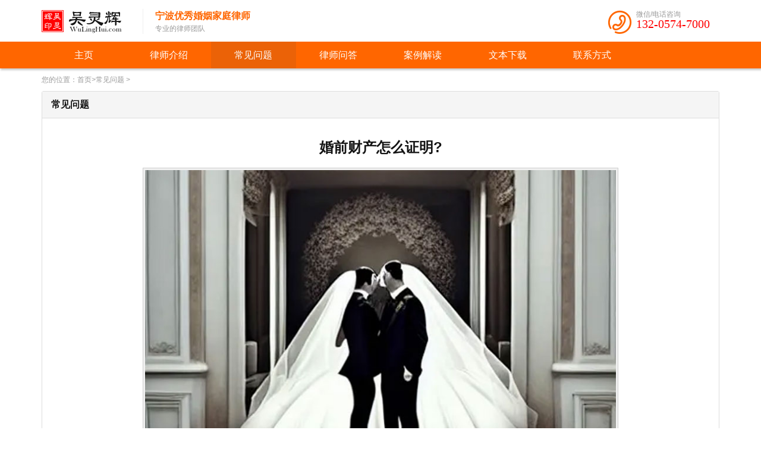

--- FILE ---
content_type: text/html; charset=utf-8
request_url: http://www101.godeagle.com/show-7-44-1.html
body_size: 5338
content:
<!DOCTYPE html>
<html>
<head>
<meta http-equiv="Content-Type" content="text/html; charset=utf-8" />
<meta name="viewport" content="width=device-width, initial-scale=1">
<meta name="keywords" content="婚姻家庭律师">
<meta name="description" content="离婚一般都会涉及财产分割，如果说不清楚，就有面临按共同财产分割的风险。但婚前财产归个人所有无需分割。">
<meta http-equiv="Cache-Control" content="no-transform" />
<meta http-equiv="Cache-Control" content="no-siteapp" />
<meta name="applicable-device" content="pc,mobile">
<meta name="MobileOptimized" content="width"/>
<meta name="HandheldFriendly" content="true"/>
<meta name="author" content="WuLingHui.Com"/>
<title>婚前财产怎么证明? - 离婚诉讼、财产分割、争夺抚养权、离婚协议常见问题 - 宁波婚姻家庭律师</title>
<link href="http://www101.godeagle.com/statics/css/wulinghui_common.css" rel="stylesheet" type="text/css" />
<link href="http://www101.godeagle.com/statics/css/wulinghui_extend.css" rel="stylesheet" type="text/css" />
<link href="http://www101.godeagle.com/wulinghui/iconfont/iconfont.css" rel="stylesheet" type="text/css" />
<link rel="stylesheet" type="text/css" href="http://www101.godeagle.com/wulinghui/shadowbox-3.0.3/shadowbox.css">
<script type="text/javascript" src="http://www101.godeagle.com/statics/js/jquery.min.js"></script>
<script type="text/javascript" src="http://www101.godeagle.com/wulinghui/jquery/jquery.cookie.min.js"></script>
</head>
<body>

<!--头部-->
<div class="wlhl_header"> 
	<!--网站内容宽度-->
	<div class="container">
    	<!--区块内部-->
        <div class="l_in"> 
            <!--logo-->
            <div class="l_logo">
                <h1 class="wlhf_logo wlha_fadeinL"><a title="宁波婚姻家庭律师" href="http://www101.godeagle.com/"><img class="display-block" alt="宁波婚姻家庭律师" src="http://www101.godeagle.com/statics/images/logo.png" /></a></h1>
            </div>
            <!--/logo-->
            <!--站点口号-->
            <div class="l_slogan xs-hide sm-hide md-show lg-show">
            	<div class="wlhf_slogan wlha_fadeinR">
                    <div class="f_header">宁波优秀婚姻家庭律师</div>
                    <div class="f_body">专业的律师团队</div>
                </div>
            </div>
            <!--/站点口号-->
            <!--tel-->
            <div class="l_tel">
            	<div class="wlhf_head-tel wlha_fadeinR">
                    <i class="iconfont icon-phone"></i>
                	<span class="f_sub1">微信/电话咨询</span><br>
                    <a class="f_sub2" href="tel://13205747000">132-0574-7000</a>
                </div>
            </div>
            <!--/tel-->

        </div>
        <!--/区块内部--> 

	</div>
	<!--/网站内容宽度--> 
</div>
<!--/头部-->
<!--导航菜单-->
<div class="wlhl_nav xs-hide sm-hide md-show lg-show">
    <!--网站内容宽度-->
    <div class="container"> 
    	<!--区块内部-->
        <div class="l_in"> 
            <!--导航菜单组件-->
            <div class="wlhf_nav-menu">
                <ul id="nav">
                    <li class=""><a href="/">主页</a></li>
                    	
                                           <li class="wlhJS_dropDownMenuHover ">
                            <a class="" href="http://www101.godeagle.com/list-1-1.html">律师介绍</a>
                                                                                    <!--二级栏目-->
                                                        <!--/二级栏目-->
                       </li>
                                           <li class="wlhJS_dropDownMenuHover thisClass">
                            <a class="" href="http://www101.godeagle.com/list-7-1.html">常见问题</a>
                                                                                    <!--二级栏目-->
                                                        <!--/二级栏目-->
                       </li>
                                           <li class="wlhJS_dropDownMenuHover ">
                            <a class="" href="http://www101.godeagle.com/list-8-1.html">律师问答</a>
                                                                                    <!--二级栏目-->
                                                        <!--/二级栏目-->
                       </li>
                                           <li class="wlhJS_dropDownMenuHover ">
                            <a class="" href="http://www101.godeagle.com/list-6-1.html">案例解读</a>
                                                                                    <!--二级栏目-->
                                                        <!--/二级栏目-->
                       </li>
                                           <li class="wlhJS_dropDownMenuHover ">
                            <a class="" href="http://www101.godeagle.com/list-19-1.html">文本下载</a>
                                                                                    <!--二级栏目-->
                                                        <!--/二级栏目-->
                       </li>
                                           <li class="wlhJS_dropDownMenuHover ">
                            <a class="" href="http://www101.godeagle.com/list-15-1.html">联系方式</a>
                                                                                    <!--二级栏目-->
                                                        <!--/二级栏目-->
                       </li>
                                                           
                </ul>
            </div>
            <!--/导航菜单组件-->
       
        </div>
        <!--/区块内部--> 
    </div>
    <!--/网站内容宽度--> 
</div>
<!--/以上导航菜单-->
<!--侧边小屏幕导航(左侧向右滑出菜单)-->
<div class="wlhf_top-nav-menu">
  <ul>
    	
    <li class="f_home"><a href="/">首页</a></li>
        <li>
        <a href="http://www101.godeagle.com/list-1-1.html">律师介绍</a>  
          </li>
        <li>
        <a href="http://www101.godeagle.com/list-7-1.html">常见问题</a>  
          </li>
        <li>
        <a href="http://www101.godeagle.com/list-8-1.html">律师问答</a>  
          </li>
        <li>
        <a href="http://www101.godeagle.com/list-6-1.html">案例解读</a>  
          </li>
        <li>
        <a href="http://www101.godeagle.com/list-19-1.html">文本下载</a>  
          </li>
        <li>
        <a href="http://www101.godeagle.com/list-15-1.html">联系方式</a>  
          </li>
          </ul>

  <div class="f_tel">电话：132 0574 7000</div>
  
</div>
<!--/侧边小屏幕导航(左侧向右滑出菜单)-->
<!--main include--><!--banner-->
<!--/banner-->
<!--面包屑-->
<div class="wlhl_breadcrumb mt10 xs-hide sm-hide md-show lg-show">
	<div class="container">
		<div class="l_in"> 
			<!--include block_breadcrumb-->
			                    <!--当前位置组件-->
                    <div class="wlhf_breadcrumb">
                        您的位置：<a href="http://www101.godeagle.com">首页</a>&gt;<a href="http://www101.godeagle.com/list-7-1.html">常见问题</a> >                     </div>
                     <!--/当前位置组件-->            <!--/include block_breadcrumb-->
		</div>
	</div>
</div>
<!--/面包屑-->

<!--内页主体部分-->
<div class="wlhl_main mt10"> 
	<div class="container">
		<div class="l_in"> 
            <!--主体内容-->
            <div class="wlhl_main-content">
                <!--装饰器-->
                <dl class="wlhb_body">
                    <dt class="b_heading clear-both">
                        <!--栏目名称-->
                        <strong><a href="#">常见问题</a></strong>
                        <!--/栏目名称-->
                        <!--include block_breadcrumbShort-->
                                            <!--当前位置组件-->
                    <!--<div class="wlhf_breadcrumb-short xs-hide sm-hide md-show lg-show">
                        您的位置：<a href="http://www101.godeagle.com">首页</a>&gt;<a href="http://www101.godeagle.com/list-7-1.html">常见问题</a> >                     </div>-->
                     <!--/当前位置组件-->                        <!--/include block_breadcrumbShort-->
                        <div class="clear"></div>
                    </dt>
                    <dd class="b_body">
                        <!--内容-->
                        <div id="Article" class="wlhl_article">
                          <!--标题组件-->
                          <h1 class="wlhf_article-title"><a href="http://www101.godeagle.com/show-7-44-1.html">婚前财产怎么证明?</a></h1>
                          <!--/标题组件-->

                          

                          <!--描述组件-->
                                                    <div class="wlhf_summary" >离婚一般都会涉及财产分割，如果说不清楚，就有面临按共同财产分割的风险。但婚前财产归个人所有无需分割。</div>
                                                    <!--/描述组件-->
                          <!--如果有视频-->
                                                    <!--/如果有视频-->
                          <!--文章主体内容-->
                          <div class="wlhf_article-content common-content ">
                            <p><img alt="" src="/uploadfile/2023/0819/20230819204815177.jpg" style="width: 800px; height: 480px;" /></p>

<p><strong>离婚一般都会涉及财产分割，如果说不清楚，就有面临按共同财产分割的风险。但婚前财产归个人所有无需分割。</strong></p>

<p>一般证明婚前财产的方式如下：</p>

<p><strong>一、签订夫妻婚前财产协议。</strong>夫妻之间就婚前财产有约定的，可以进行书面约定，书面约定是可以作为证据证明的。</p>

<p><strong>二、去公证处做夫妻婚前财产公证。</strong>婚前财产公证是一种证明婚前个人财产的有效方式。建议结婚前对于大额财产例如房屋、车辆、存款、保险、股票、债券等进行公证。</p>

<p><strong>三、保留必要证据。</strong>就算没有签订夫妻婚前财产协议，也没用在公证处进行婚前财产公证，但是还可以保留自己在婚前取得财产的证据，证明该财产是在婚前取得的，并属于自己个人所有。建议注意保留自己的婚前存款、保险、股票、债券的书面证明；购置重大物品的发票、受赠财物时的书面赠予合同等。</p>
                            
                          </div>
                          <!--/文章主体内容-->
                          <!--TAG标签-->
                                                    <!--/TAG标签-->
                          <!--文章底部个性提示-->
                          <div class="wlhf_article-footer color-333 font-size-16 text-center mt20">
                                                            <p>您有离婚、债务财产分割、代写离婚协议、遗产继承、子女抚养权等法律问题？</p>
                                                            <div><a class="wlhc_button-orange" title="咨询热线1" href="tel://13205747000">13205747000</a></div>
                          </div>
                           <!--/文章底部个性提示-->
                           <!--相关文章-->
                            <!--装饰器-->
                                                                                     
                            <!--/装饰器-->
                            <!--/相关文章-->
                          <!--文章分页导航组件-->
                                                    <!--/文章分页导航组件-->
                                              <!--列表分页组件-->
                                        <!--/列表分布组件-->                           					<!--上下篇新闻组件-->
                    <div class="wlhf_top-next mt20">
                    	<div class="f_pre"><strong class="color-000">上一篇：</strong><a href="http://www101.godeagle.com/show-7-43-1.html">离婚时不知道对方银行存款怎么办？</a></div>
                    	<div class="f_next"><strong class="color-000">下一篇：</strong><a href="http://www101.godeagle.com/show-7-45-1.html">婚前买的房子，婚后按揭怎么分？</a> </div>
                    </div>
                    <!--/上下篇新闻组件-->                          
                        </div>
                        <!--/内容-->
                    </dd>
                </dl>
                <!--/装饰器-->
                
                <!--推荐模块组合-->
                
   
                    
                    <!--推荐阅读-->
                    <!--装饰器-->
                    <dl class="wlhb_default-grey mt15 xs-hide sm-show md-show lg-show">
                        <dt class="b_heading clear-both">
                            <strong><a href="#overview">全站推荐阅读</a></strong><span></span>
                        </dt>
                        <dd class="b_body">
                            
                            <!--新闻列表组件：全站随机推荐-->
                                                        <ul class="wlhf_inpage-news-list-001 row">
                                                                <li class="col-xs-12 col-sm-6 col-md-4 col-lg-4">
                                 <div class="f_left "><span><a href="http://www101.godeagle.com/show-6-52-1.html" target="_blank" title="马某某诉丁某某离婚案（反家庭暴力）">马某某诉丁某某离婚案（反家庭...</a></span></div>
                                </li>
                                
                                                                <li class="col-xs-12 col-sm-6 col-md-4 col-lg-4">
                                 <div class="f_left "><span><a href="http://www101.godeagle.com/show-8-42-1.html" target="_blank" title="女方提出离婚，有三个孩子，孩子归谁，怎么分？">女方提出离婚，有三个孩子，孩...</a></span></div>
                                </li>
                                
                                                                <li class="col-xs-12 col-sm-6 col-md-4 col-lg-4">
                                 <div class="f_left "><span><a href="http://www101.godeagle.com/show-7-6-1.html" target="_blank" title="对方不出庭可以离婚吗?">对方不出庭可以离婚吗?</a></span></div>
                                </li>
                                
                                                                <li class="col-xs-12 col-sm-6 col-md-4 col-lg-4">
                                 <div class="f_left "><span><a href="http://www101.godeagle.com/show-6-2-1.html" target="_blank" title="宁波东钱湖文化旅游发展集团有限公司、宁波东钱湖文旅景区管理有限公司诉宁波巨大商业品牌管理有限公司合同">宁波东钱湖文化旅游发展集团有...</a></span></div>
                                </li>
                                
                                                                <li class="col-xs-12 col-sm-6 col-md-4 col-lg-4">
                                 <div class="f_left "><span><a href="http://www101.godeagle.com/show-7-16-1.html" target="_blank" title="分居两年以上是不是自动离婚?">分居两年以上是不是自动离婚?</a></span></div>
                                </li>
                                
                                                                <li class="col-xs-12 col-sm-6 col-md-4 col-lg-4">
                                 <div class="f_left "><span><a href="http://www101.godeagle.com/show-8-20-1.html" target="_blank" title="外地人在本地可以办理离婚手续吗？">外地人在本地可以办理离婚手续吗？</a></span></div>
                                </li>
                                
                                                            </ul>
                                                        <!--/新闻列表组件：全站随机推荐-->
                        </dd>
                    </dl>
                    <!--/装饰器-->
                    <!--/推荐阅读-->
                    
          
                <!--/推荐模块组合-->          
            </div>
            <!--/主体内容-->
		</div>
	</div>
</div>
<!--/内页主体部分-->
<div id="load_pic" style="display:none;" rel="http://www101.godeagle.com/statics/images/msg_img/loading_d.gif"></div>
<!--/main include-->
<!--底部-->
<div class="wlhl_footer mt20 pb5">
    <div class="container">
        <div class="l_in">
            <div class="row"> 
                <div class="col-xs-12 col-sm-12 col-md-12 col-lg-12">
                    <!--版本信息组件-->
                    <div class="wlhf_copyright mt10">
                        <p>地址： 宁波市鄞州区三眼桥街51号宁波塔27层 邮政编码：315100</p>
                        <p>Powered by <a target="_blank" href="http://wulinghui.com">WuLingHui.com</a> </p>
                        
                        
                    </div>
                    <!--/版本信息组件-->
                </div>
            </div>
        </div>
    </div>
</div>
<!--/底部-->



<!--手机版底部导航条-->
<div class="wlhl_xs-bottom-nav xs-show sm-show md-hide lg-hide"> 
	<div class="container mln15 mrn15">
        <div class="wlhf_xs-bottom-nav">
         <ul class="clear-both">
                <li class="f_nav wlhJS_triggerClick" findDom="wlhf_mini-nav-switch">
                <a href="#overview">
                	<i class="iconfont icon-sort"></i>
                    <span>导航</span>
                </a>
                </li>
                <li class="f_tel">
                <a href="tel://13205747000">
                	<i class="iconfont icon-icon_phone_fill"></i>
                    <span>电话咨询</span></a>
                </li>
                <li class="f_home">
                <a href="/statics/images/slj_images/contactus_001.jpg" rel="shadowbox">
                	<i class="iconfont icon-community"></i>
                	<span>微信咨询</span>
                </a>
                </li>
              
                <li class="f_contact">
                <a href="http://www101.godeagle.com/list-15-1.html">
                	<i class="iconfont icon-dangqianweizhi1"></i>
                	<span>联系律师</span></a>
                </li>
                
            </ul>
        </div>    
    </div>
</div>
<!--/手机版底部导航条-->
<!--统计代码：隐藏-->
<div style="display:none">
  
<div>
<!--/统计代码：隐藏-->

<script type="text/javascript" src="http://www101.godeagle.com/statics/js/search_common.js"></script>
<script type="text/javascript" src="http://www101.godeagle.com/statics/js/jquery.sgallery.js"></script>
<script type="text/javascript" src="http://www101.godeagle.com/wulinghui/shadowbox-3.0.3/shadowbox.js"></script>
<script src="http://www101.godeagle.com/wulinghui/validform/validform_min.js"></script>
<script src="http://www101.godeagle.com/wulinghui/Swiper/dist/js/swiper.jquery.min.js"></script>
<script src="http://www101.godeagle.com/wulinghui/dowebok-com/js/jquery.liMarquee.js"></script>
<script type="text/javascript" src="http://www101.godeagle.com/wulinghui/wulinghui.js"></script>
<script type="text/javascript" src="http://www101.godeagle.com/wulinghui/wulinghui-diy.js"></script>
<script type="text/javascript">
//顶部登录
window.onload=function(){
	$.ajax({
		url:"http://www101.godeagle.com/index.php?m=member&c=index&a=mini&forward="+encodeURIComponent(location.href)+"&siteid=1",
		cache:false,
		success:function(html){
			$(".wlhJS_topLogin").append(html);
		}
	});
}
</script>

<!--详情页-->
<script type="text/javascript">
<!--
	function show_ajax(obj) {
		var keywords = $(obj).text();
		var offset = $(obj).offset();
		var jsonitem = '';
		$.getJSON("http://www101.godeagle.com/index.php?m=content&c=index&a=json_list&type=keyword&modelid=1&id=44&keywords="+encodeURIComponent(keywords),
				function(data){
				var j = 1;
				var string = "<div class='point key-float'><div style='position:relative'><div class='arro'></div>";
				string += "<a href='JavaScript:;' onclick='$(this).parent().parent().remove();' hidefocus='true' class='close'><span>关闭</span></a><div class='contents f12'>";
				if(data!=0) {
				  $.each(data, function(i,item){
					j = i+1;
					jsonitem += "<a href='"+item.url+"' target='_blank'>"+j+"、"+item.title+"</a><BR>";
					
				  });
					string += jsonitem;
				} else {
					string += '没有找到相关的信息！';
				}
					string += "</div><span class='o1'></span><span class='o2'></span><span class='o3'></span><span class='o4'></span></div></div>";		
					$(obj).after(string);
					$('.key-float').mouseover(
						function (){
							$(this).siblings().css({"z-index":0})
							$(this).css({"z-index":1001});
						}
					)
					$(obj).next().css({ "left": +offset.left-100, "top": +offset.top+$(obj).height()+12});
				});
	}
	//收藏
	function add_favorite(title) {
		$.getJSON('http://www101.godeagle.com/api.php?op=add_favorite&title='+encodeURIComponent(title)+'&url='+encodeURIComponent(location.href)+'&'+Math.random()+'&callback=?', function(data){
			if(data.status==1)	{
				$("#favorite").html('收藏成功');
			} else {
				alert('请登录');
			}
		});
	}

	$(function(){
	  $('#Article .content img').LoadImage(true, 660, 660,'http://www101.godeagle.com/statics/images/s_nopic.gif');    
	})
//-->
</script>
<script language="JavaScript" src="http://www101.godeagle.com/api.php?op=count&id=44&modelid=1"></script>
<!--/详情页-->
</body>
</html>

--- FILE ---
content_type: text/html; charset=utf-8
request_url: http://www101.godeagle.com/index.php?m=member&c=index&a=mini&forward=http%3A%2F%2Fwww101.godeagle.com%2Fshow-7-44-1.html&siteid=1&_=1768732501275
body_size: 497
content:
<style>
body,html{background:none; padding:0; margin:0}

/*-----------------------------------
   迷你登录组件                  
-----------------------------------*/
.wlhf_mini-login{
	height:28px;
	line-height:28px; 
	font-size:12px
}
.wlhf_mini-login span{
	color:#444
}
.wlhf_mini-login a{
	color:#444;
}
.wlhf_mini-login a:link,
.wlhf_mini-login a:visited{
	text-decoration:none;
}

.wlhf_mini-login a:hover,
.wlhf_mini-login a:active{
	text-decoration: underline;
}

</style>
<body style="background-color:transparent">
<div class="wlhf_mini-login">
你好,请【<a href="http://www101.godeagle.com/index.php?m=member&c=index&a=register&siteid=1" target="_blank">注册</a> <span> · </span> <a href="http://www101.godeagle.com/index.php?m=member&c=index&a=login&forward=http%3A%2F%2Fwww101.godeagle.com%2Fshow-7-44-1.html&siteid=1" target="_top">登录</a>】
</div>
</body>

--- FILE ---
content_type: text/css
request_url: http://www101.godeagle.com/statics/css/wulinghui_common.css
body_size: 8388
content:
@charset "utf-8";
/*----------------------------------
  文件名称：wulinghui_common.css
  内容概要: css样式重置 公用全局样式，并引入其它样式
  样式前缀：无
  创建日期：2010.10.05
  最后修改： 2019.03.14 13:12
  文件作者：吴灵辉（网名：水郎君） 
  Q Q号码：591408999
  邮箱地址：shuilangjun@126.com
  支持网站：www.WuLingHui.com
  版本：v2.0.20181214
----------------------------------*/
@import url("wulinghui_layout.css"); /*布局样式*/
@import url("wulinghui_function.css"); /*组件样式*/
@import url("wulinghui_boxstyle.css"); /*装饰器样式*/
@import url("wulinghui_chip.css"); /*碎片样式:如按钮等*/
@import url("wulinghui_animation.css"); /*动画样式*/
@import url("wulinghui_plugin.css"); /*插件：第三方插件*/
/*-----------------------------------
  样式重置
-----------------------------------*/
* {-webkit-box-sizing: border-box; -moz-box-sizing: border-box;box-sizing: border-box;}
*:before,*:after {-webkit-box-sizing: border-box;-moz-box-sizing: border-box;box-sizing: border-box;}
body, dl, dt, dd, ul, ol, li, h1, h2, h3, h4, h5, h6, pre, form, fieldset, input, p, blockquote, th, td { margin:0; padding:0;}
html, body { height:100%;}
body { height:auto !important; padding-bottom:40px;padding-top:50px;/*移动优先，默认顶部菜单高50px*/ color:#333; background:#fff; font-size:12px; font-family: "Microsoft YaHei", Arial,Tahoma, Helvetica, sans-serif; line-height: 1.5;}
@media screen and (min-width:992px){body {padding-top:0;padding-bottom:0;}}
ol, ul { list-style:none; }
address, caption, em, i { font-style:normal; font-weight:400;}
table { border-collapse:collapse;}
a img{border:none;}
img{max-width:100%;}
h1,.h1 { font-size: 36px; line-height:1.1;}
h2,.h2 { font-size: 30px; line-height:1.1;}
h3,.h3 { font-size: 24px; line-height:1.1;}
h4,.h4 { font-size: 18px; line-height:1.1;}
h5,.h5 { font-size: 14px; line-height:1.1;}
h6,.h6 { font-size: 12px; line-height:1.1;}
.ol{ list-style-type:decimal;padding:0 0 0 2em;}
.ul{ list-style-type:disc;padding:0 0 0 2em;}
.ol .ul,.ul .ul{ list-style-type:circle;padding:0 0 0 2em;}
/*-----------------------------------
  内容宽度
-----------------------------------*/
.container {
	padding-right: 5px;
	padding-left: 5px;
	margin-right: auto;
	margin-left: auto;
}
/* 窗口宽度>768*/
@media screen and (min-width:768px){
.container{
	padding-right: 15px;
	padding-left: 15px;
	width: 750px;
}     
}
 /*窗口宽度>992*/ 
@media screen and (min-width:992px){
.container{
	width: 970px;
}     
}
 /*窗口宽度>1200*/
@media screen and (min-width: 1200px) {
.container{
	width: 1170px;
}
}
/*100%*/
.container-fluid {padding-right:5px;padding-left:5px;margin-right: auto;margin-left: auto;}
/* 窗口宽度>768*/
@media screen and (min-width:768px){
.container-fluid {padding-right: 15px;padding-left: 15px;}    
}
/*单列：默认800px*/
.container-1-column{max-width:100%;  padding-right:5px;padding-left:5px;}
/* 窗口宽度>768*/
@media screen and (min-width:768px){
.container-1-column{
	width:800px; max-width:800px; padding-right:15px;padding-left:15px;margin-right: auto;margin-left: auto;
}     
}
/*-----------------------------------
  宽度
-----------------------------------*/
/*百分比宽度*/
.width-10-percent{width:10%;}.width-20-percent{width:20%;}.width-30-percent{width:30%;}.width-40-percent{width:40%;}.width-50-percent{width:50%;}.width-60-percent{width:60%;}.width-70-percent{width:70%;}.width-80-percent{width:80%;}.width-90-percent{width:90%;}.width-100-percent{width:100%;}
/*固定宽度*/
.width-20{width:20px;}.width-40{width:40px;}.width-50{width:50px;}.width-60{width:60px;}.width-80{width:80px;}.width-100{width:100px;}
.width-120{width:120px;}.width-140{width:140px;}.width-150{width:150px;}.width-160{width:160px;}.width-180{width:180px;}.width-200{width:200px;}
.width-300{width:300px;}.width-400{width:400px;}.width-500{width:500px;}.width-600{width:600px;}.width-700{width:700px;}.width-800{width:800px;}.width-900{width:900px;}.width-1000{width:1000px;}
/*-----------------------------------
  字体大小
-----------------------------------*/
.font-size-12{ font-size:12px;}
.font-size-13{ font-size:13px;}
.font-size-14{ font-size:14px;}
.font-size-15{ font-size:15px;}
.font-size-16{ font-size:16px;}
.font-size-17{ font-size:17px;}
.font-size-18{ font-size:18px;}
.font-size-19{ font-size:19px;}
.font-size-20{ font-size:20px;}
.font-size-21{ font-size:21px;}
.font-size-22{ font-size:22px;}
.font-size-23{ font-size:23px;}
.font-size-24{ font-size:24px;}
.font-size-25{ font-size:25px;}
.font-size-26{ font-size:26px;}
.font-size-27{ font-size:27px;}
.font-size-28{ font-size:28px;}
.font-size-29{ font-size:29px;}
.font-size-30{ font-size:30px;}
/*-----------------------------------
  行高
-----------------------------------*/
.line-height-1{ line-height:1;}
.line-height-11{ line-height:1.1;}
.line-height-12{ line-height:1.2;}
.line-height-13{ line-height:1.3;}
.line-height-14{ line-height:1.4;}
.line-height-15{ line-height:1.5;}
.line-height-16{ line-height:1.6;}
.line-height-17{ line-height:1.7;}
.line-height-18{ line-height:1.8;}
.line-height-19{ line-height:1.9;}
.line-height-2{ line-height:2;}
/*-----------------------------------
  字体颜色
-----------------------------------*/
.color-red{ color:#F00}
.color-yellow{ color:#FF0;}
.color-orange{ color:#F60;}
.color-blue{ color:#36C;}
.color-green{ color:#0C3;}
.color-gray{ color:#666;}
.color-white{ color:#fff;}
.color-000{ color:#000;}
.color-333{ color:#333;}
.color-444{ color:#444;}
.color-555{ color:#444;}
.color-666{ color:#666;}
.color-777{ color:#777;}
.color-888{ color:#888;}
.color-999{ color:#999;}
.color-f60{ color:#f60;}
/*-----------------------------------
  链接样式
-----------------------------------*/
/*默认*/
a:link, a:visited { color:#333;text-decoration:none;}
a:hover, a:active { color:#000;text-decoration:none;}
.a-flag:after{padding-right:5px;content:"\21BA";}
/*
以下a链接样式需在a的父元素（或更高级）使用
*/
/*红（赤）*/
.a-red{}
.a-red a:link,.a-red a:visited{ color:#ff0000;}
.a-red a:hover,.a-red a:active{ color:#cc0000;}
/*橙*/
.a-orange{}
.a-orange a:link, .a-orange a:visited{ color:#ff6600;}
.a-orange a:hover, .a-orange a:active{ color:#ff9900;}
/*黄*/
.a-yellow{}
.a-yellow a:link, .a-yellow a:visited{ color:#ffff00;}
.a-yellow a:hover, .a-yellow a:active{ color:#ffcc00;}
/*绿*/
.a-green{}
.a-green a:link, .a-green a:visited{ color:#339900;}
.a-green a:hover, .a-green a:active{ color:#336633;}
/*青（绿蓝过度色）*/
.a-green-blue{}
.a-green-blue a:link, .a-green-blue a:visited{ color:#00ffcc;}
.a-green-blue a:hover, .a-green-blue a:active{ color:#00cccc;}
/*蓝*/
.a-blue{}
.a-blue a:link, .a-blue a:visited{ color:#0099cc;}
.a-blue a:hover, .a-blue a:active{ color:#006699;}
/*紫*/
.a-violet{}
.a-violet a:link, .a-violet a:visited{ color:#ff00cc;}
.a-violet a:hover, .a-violet a:active{ color:#cc00cc;}
/*黑*/
.a-black{}
.a-black a:link, .a-black a:visited{ color:#333333; }
.a-black a:hover, .a-black a:active{ color:#000000; }
/*白*/
.a-white{}
.a-white a:link,.a-white a:visited{ color:#f5f5f5;}
.a-white a:hover,.a-white a:active{ color:#ffffff;}
/*灰*/
.a-gray{}
.a-gray a:link,.a-gray a:visited{ color:#999999;}
.a-gray a:hover,.a-gray a:active{color:#777777;}
/*淡灰*/
.a-ccc{}
.a-ccc a:link,.a-ccc a:visited{ color:#ccc;}
.a-ccc a:hover,.a-ccc a:active{color:#999;}

/*有下划线链接-突出显示（默认：蓝色链接-蓝色虚线），边框模拟下划线*/
.a-underline a { 
}
.a-underline a:link,
.a-underline a:visited{
	border-bottom: dotted 1px #36F;
    color: #06F;
}
.a-underline a:hover,
.a-underline a:active{
	border-bottom:none;
	color:#f00;
}

/*-----------------------------------
  常用样式
-----------------------------------*/
/*左浮动*/
.float-left{ float:left;}
/*右浮动*/
.float-right{ float:right;}
/*利用伪类元素清楚浮云*/
.clear-both:before,.clear-both:after,
.row:before,.row:after,
.container:before,.container:after{
	content: " "; 
	display:table; 
	clear:both;
}
.clear-both:after,.row:after,.container:after{
	clear:both;
}
/*增加一个元素清楚浮云*/
.clear{ clear:both; height:0px; line-height:0px; font-size:1px;}
/*元素居中*/
.margin-auto{ float:none;margin-left:auto;margin-right:auto;}
/*文本左对齐*/
.text-left{ text-align:left;}
/*文本右对齐*/
.text-right{ text-align:right;}
/*文本居中*/
.text-center{ text-align:center;}
.text-justfy{text-align:justify;text-justify:inter-word;	}
/*元素垂直居中*/
.text-middle{}
.text-middle img,.text-middle input,.text-middle radius{vertical-align:middle}
/*溢出隐藏*/
.overflow-hidden{ overflow:hidden;}
/*溢出省略号*/
.overflow-ellipsis{ overflow:hidden; text-overflow:ellipsis; white-space:nowrap;}
/*元素显示*/
.show{display:block !important;}
/*元素隐藏*/
.hide{display:none !important;}
/*块级显示*/
.display-block{display:block;}
/*行内显示*/
.display-inline{display:inline;}
/*行内块级显示*/
.display-inline-block{display:inline-block;}
/*圆角*/
.radius1{border-radius:1px;}.radius2{border-radius:2px;}.radius3{border-radius:3px;}.radius4{border-radius:4px;}.radius5{border-radius:5px;}.radius8{border-radius:8px;}.radius50{border-radius:50%;}
/*外上边距*/
.mt5{ margin-top:5px;}.mt8{ margin-top:8px;}.mt10{ margin-top:10px;}.mt15{ margin-top:15px;}.mt20{ margin-top:20px;}.mt30{ margin-top:30px;}.mt50{ margin-top:50px;}.mt80{ margin-top:80px;}.mt100{ margin-top:100px;}
/*外右边距*/
.mr5{ margin-right:5px;}.mr8{ margin-right:8px;}.mr10{ margin-right:10px;}.mr15{ margin-right:15px;}.mr20{ margin-right:20px;}.mr30{ margin-right:30px;}.mr50{ margin-right:50px;}.mr80{ margin-right:80px;}.mr100{ margin-right:100px;}
.mrn15{margin-right:-15px;}
/*外下边距*/
.mb5{ margin-bottom:5px;}.mb8{ margin-bottom:8px;}.mb10{ margin-bottom:10px;}.mb15{ margin-bottom:15px;}.mb20{ margin-bottom:20px;}.mb30{ margin-bottom:30px;}.mb50{ margin-bottom:50px;}.mb80{ margin-bottom:80px;}.mb100{ margin-bottom:100px;}
/*外左边距*/
.ml5{ margin-left:5px;}.ml8{ margin-left:8px;}.ml10{ margin-left:10px;}.ml15{ margin-left:15px;}.ml20{ margin-left:20px;}.ml30{ margin-left:30px;}.ml50{ margin-left:50px;}.ml80{ margin-left:80px;}.ml100{ margin-left:100px;}
.mln15{margin-left:-15px;}
/*内上边距*/
.pt5{ padding-top:5px;}.pt8{ padding-top:8px;}.pt10{ padding-top:10px;}.pt15{ padding-top:15px;}.pt20{ padding-top:20px;}.pt30{ padding-top:30px;}.pt50{ padding-top:50px;}.pt80{ padding-top:80px;}.pt100{ padding-top:100px;}
/*内右边距*/
.pr5{ padding-right:5px;}.pr8{ padding-right:8px;}.pr10{ padding-right:10px;}.pr15{ padding-right:15px;}.pr20{ padding-right:20px;}.pr30{ padding-right:30px;}.pr50{ padding-right:50px;}.pr80{ padding-right:80px;}.pr100{ padding-right:100px;}
.pb5{ padding-bottom:5px;}.pb8{ padding-bottom:8px;}.pb10{ padding-bottom:10px;}.pb15{ padding-bottom:15px;}.pb20{ padding-bottom:20px;}.pb30{ padding-bottom:30px;}.pb50{ padding-bottom:50px;}.pb80{ padding-bottom:80px;}.pb100{ padding-bottom:100px;}
/*内左边距*/
.pl5{ padding-left:5px;}.pl8{ padding-left:8px;}.pl10{ padding-left:10px;}.pl15{ padding-left:15px;}.pl20{ padding-left:20px;}.pl30{ padding-left:30px;}.pl50{ padding-left:50px;}.pl80{ padding-left:80px;}.pl100{ padding-left:100px;}
/*-----------------------------------
  内容主体
-----------------------------------*/
/*文章内容主体*/
.common-content {line-height:200%; font-size:15px;}
.common-content h1,.common-content h2,.common-content h3,.common-content h4,.common-content h5,.common-content h6{margin:0 0 10px 0; line-height:200%;color:#000;}
.common-content h1{font-size:25px;}
.common-content h2{font-size:23px;}
.common-content h3{font-size:21px;}
.common-content h4{font-size:19px;}
.common-content h5{font-size:17px;}
.common-content h6{font-size:15px;}
.common-content p {margin:15px 0 15px 0;}
.common-content strong{}
.common-content img {display:inline;max-width:100%;}
.common-content table {text-align:left; border:solid 1px #ddd; }
.common-content table thead {border-bottom:solid 2px #ddd;}
.common-content table tbody {}
.common-content table th {font-weight:bold;}
.common-content table tr {}
.common-content table tr:hover{background:#f7f7f7;}
.common-content table tr td,.common-content table tr th{padding:8px;border:solid 1px #ddd;}
.common-content a{text-decoration:none;}
.common-content a:link,.common-content a:visited{ color:#0275d8; border-bottom:dotted 1px #0275d8}
.common-content a:hover,.common-content a:active{ color:#0275d8; border-bottom:solid 1px #0275d8;}
.common-content ol{padding-left:15px;list-style-type:decimal;}
.common-content ul{padding-left:15px;list-style-type:disc;}
.common-content ol ol,.common-content ul ul,.common-content ol ul,.common-content ul ol{margin-left:10px;}
/*-----------------------------------
  表格
-----------------------------------*/
/*表格父级dom 手机端能有滚动条*/
.table-wrap{min-width:100%; overflow:auto;}
/*有边框表格*/
.table-border {width:100%;text-align:left;border:solid 1px #ddd;}
.table-border thead {border-bottom:solid 2px #ddd;}
.table-border tbody {}
.table-border th {font-weight:bold;}
.table-border tr {}
.table-border tr:hover{background:#f7f7f7;}
.table-border tr td,.table-border tr th{border:solid 1px #ddd; padding:8px;}
/*有下边框（分隔线）表格*/
.table-border-bottom {width:100%;text-align:left;}
.table-border-bottom thead {border-bottom:solid 2px #ddd;}
.table-border-bottom tbody {}
.table-border-bottom th {font-weight:bold;}
.table-border-bottom tr {}
.table-border-bottom tr:hover{background:#f7f7f7;}
.table-border-bottom tr td,.table-border-bottom tr th{border-bottom:solid 1px #ddd; padding:8px;}
/*无边框隔行换色表格*/
.table-no-border {width:100%;text-align:left;}
.table-no-border thead {background:#f7f7f7;}
.table-no-border tbody {}
.table-no-border tr:nth-child(2n+0){background:#f7f7f7;}
.table-no-border tr{}
.table-no-border tr:hover{background:#eee;}
.table-no-border th {font-weight:bold;}
.table-no-border tr td,.table-no-border tr th{ padding:8px;}
/*-----------------------------------
  表单
-----------------------------------*/
/*表单按钮*/
.button{
	display: inline-block;
	height: 34px;
	padding: 6px 12px;
	color: #333;
    background-color: #fff;
	background-image: none;
	font-size: 14px;
	font-weight: 400;
	text-align: center;
	vertical-align: middle;
	border-radius: 4px;
	border: 1px solid #ccc;
	cursor: pointer;
}
.button:hover{
	background-color: #eee;
}
/*表单输入框*/
.input {
    display: block;
	width:100%;
	padding: 6px 12px;
	height: 34px;
    font-size: 14px;
    color: #555;
	vertical-align: middle;
    background-color: #fff;
    background-image: none;
    border: 1px solid #ccc;
    border-radius: 4px;
    box-shadow: inset 0 1px 1px rgba(0,0,0,0.1);
    transition: border-color ease-in-out .15s,box-shadow ease-in-out .15s;
}
/*表单>单选按钮*/
.input[type="radio"]{
	box-shadow:none;
	display: inline-block;
	width:auto;
}
/*多行文本*/
.textarea{
	display: block;
	width:100%;
	min-height:100px;
	padding: 6px 12px;
    font-size: 14px;
    border: 1px solid #ccc;
    border-radius: 4px;
    box-shadow: inset 0 1px 1px rgba(0,0,0,0.1);
    transition: border-color ease-in-out .15s,box-shadow ease-in-out .15s;
}
/*-----------------------------------
  栅格系统
-----------------------------------*/
/*行*/
.row{margin-right:-5px;margin-left:-5px}
/* 窗口宽度>768*/
@media screen and (min-width:768px){
.row{margin-right:-15px;margin-left:-15px}    
}
/*col（不含超小移动设备）通用样式*/
.col-lg-1,.col-lg-10,.col-lg-11,.col-lg-12,.col-lg-2,.col-lg-3,.col-lg-4,.col-lg-5,.col-lg-6,.col-lg-7,.col-lg-8,.col-lg-9,
.col-md-1,.col-md-10,.col-md-11,.col-md-12,.col-md-2,.col-md-3,.col-md-4,.col-md-5,.col-md-6,.col-md-7,.col-md-8,.col-md-9,
.col-sm-1,.col-sm-10,.col-sm-11,.col-sm-12,.col-sm-2,.col-sm-3,.col-sm-4,.col-sm-5,.col-sm-6,.col-sm-7,.col-sm-8,.col-sm-9,
.col-xs-1,.col-xs-10,.col-xs-11,.col-xs-12,.col-xs-2,.col-xs-3,.col-xs-4,.col-xs-5,.col-xs-6,.col-xs-7,.col-xs-8,.col-xs-9{
	position:relative;min-height:1px;padding-right:5px;padding-left:5px
}
@media screen and (min-width:768px){
.col-lg-1,.col-lg-10,.col-lg-11,.col-lg-12,.col-lg-2,.col-lg-3,.col-lg-4,.col-lg-5,.col-lg-6,.col-lg-7,.col-lg-8,.col-lg-9,
.col-md-1,.col-md-10,.col-md-11,.col-md-12,.col-md-2,.col-md-3,.col-md-4,.col-md-5,.col-md-6,.col-md-7,.col-md-8,.col-md-9,
.col-sm-1,.col-sm-10,.col-sm-11,.col-sm-12,.col-sm-2,.col-sm-3,.col-sm-4,.col-sm-5,.col-sm-6,.col-sm-7,.col-sm-8,.col-sm-9,
.col-xs-1,.col-xs-10,.col-xs-11,.col-xs-12,.col-xs-2,.col-xs-3,.col-xs-4,.col-xs-5,.col-xs-6,.col-xs-7,.col-xs-8,.col-xs-9{
	padding-right:15px;padding-left:15px
}  
}
/*超小移动设备列通用样式*/
.col-xs-1,.col-xs-10,.col-xs-11,.col-xs-12,.col-xs-2,.col-xs-3,.col-xs-4,.col-xs-5,.col-xs-6,.col-xs-7,.col-xs-8,.col-xs-9{float:left}
/*超小移动设备列*/
.col-xs-left{float:left;}
.col-xs-right{float:right;}
.col-xs-12{width:100%}.col-xs-11{width:91.66666667%}.col-xs-10{width:83.33333333%}.col-xs-9{width:75%}.col-xs-8{width:66.66666667%}.col-xs-7{width:58.33333333%}.col-xs-6{width:50%}.col-xs-5{width:41.66666667%}.col-xs-4{width:33.33333333%}.col-xs-3{width:25%}.col-xs-2{width:16.66666667%}.col-xs-1{width:8.33333333%}
.col-xs-pull-12{right:100%}.col-xs-pull-11{right:91.66666667%}.col-xs-pull-10{right:83.33333333%}.col-xs-pull-9{right:75%}.col-xs-pull-8{right:66.66666667%}.col-xs-pull-7{right:58.33333333%}.col-xs-pull-6{right:50%}.col-xs-pull-5{right:41.66666667%}.col-xs-pull-4{right:33.33333333%}.col-xs-pull-3{right:25%}.col-xs-pull-2{right:16.66666667%}.col-xs-pull-1{right:8.33333333%}.col-xs-pull-0{right:auto}
.col-xs-push-12{left:100%}.col-xs-push-11{left:91.66666667%}.col-xs-push-10{left:83.33333333%}.col-xs-push-9{left:75%}.col-xs-push-8{left:66.66666667%}.col-xs-push-7{left:58.33333333%}.col-xs-push-6{left:50%}.col-xs-push-5{left:41.66666667%}.col-xs-push-4{left:33.33333333%}.col-xs-push-3{left:25%}.col-xs-push-2{left:16.66666667%}.col-xs-push-1{left:8.33333333%}.col-xs-push-0{left:auto}
.col-xs-offset-12{margin-left:100%}.col-xs-offset-11{margin-left:91.66666667%}.col-xs-offset-10{margin-left:83.33333333%}.col-xs-offset-9{margin-left:75%}.col-xs-offset-8{margin-left:66.66666667%}.col-xs-offset-7{margin-left:58.33333333%}.col-xs-offset-6{margin-left:50%}.col-xs-offset-5{margin-left:41.66666667%}.col-xs-offset-4{margin-left:33.33333333%}.col-xs-offset-3{margin-left:25%}.col-xs-offset-2{margin-left:16.66666667%}.col-xs-offset-1{margin-left:8.33333333%}.col-xs-offset-0{margin-left:0}
/*小移动屏幕*/
@media screen and (min-width:768px){
	.col-sm-left{float:left;}
	.col-sm-right{float:right;}
	.col-sm-1,.col-sm-10,.col-sm-11,.col-sm-12,.col-sm-2,.col-sm-3,.col-sm-4,.col-sm-5,.col-sm-6,.col-sm-7,.col-sm-8,.col-sm-9{float:left}
	.col-sm-12{width:100%}.col-sm-11{width:91.66666667%}.col-sm-10{width:83.33333333%}.col-sm-9{width:75%}.col-sm-8{width:66.66666667%}.col-sm-7{width:58.33333333%}.col-sm-6{width:50%}.col-sm-5{width:41.66666667%}.col-sm-4{width:33.33333333%}.col-sm-3{width:25%}.col-sm-2{width:16.66666667%}.col-sm-1{width:8.33333333%}
	.col-sm-pull-12{right:100%}.col-sm-pull-11{right:91.66666667%}.col-sm-pull-10{right:83.33333333%}.col-sm-pull-9{right:75%}.col-sm-pull-8{right:66.66666667%}.col-sm-pull-7{right:58.33333333%}.col-sm-pull-6{right:50%}.col-sm-pull-5{right:41.66666667%}.col-sm-pull-4{right:33.33333333%}.col-sm-pull-3{right:25%}.col-sm-pull-2{right:16.66666667%}.col-sm-pull-1{right:8.33333333%}.col-sm-pull-0{right:auto}
	.col-sm-push-12{left:100%}.col-sm-push-11{left:91.66666667%}.col-sm-push-10{left:83.33333333%}.col-sm-push-9{left:75%}.col-sm-push-8{left:66.66666667%}.col-sm-push-7{left:58.33333333%}.col-sm-push-6{left:50%}.col-sm-push-5{left:41.66666667%}.col-sm-push-4{left:33.33333333%}.col-sm-push-3{left:25%}.col-sm-push-2{left:16.66666667%}.col-sm-push-1{left:8.33333333%}.col-sm-push-0{left:auto}
	.col-sm-offset-12{margin-left:100%}.col-sm-offset-11{margin-left:91.66666667%}.col-sm-offset-10{margin-left:83.33333333%}.col-sm-offset-9{margin-left:75%}.col-sm-offset-8{margin-left:66.66666667%}.col-sm-offset-7{margin-left:58.33333333%}.col-sm-offset-6{margin-left:50%}.col-sm-offset-5{margin-left:41.66666667%}.col-sm-offset-4{margin-left:33.33333333%}.col-sm-offset-3{margin-left:25%}.col-sm-offset-2{margin-left:16.66666667%}.col-sm-offset-1{margin-left:8.33333333%}.col-sm-offset-0{margin-left:0}
}
/*中等屏幕*/
@media screen and (min-width:992px){
	.col-md-left{float:left;}
	.col-md-right{float:right;}
	.col-md-1,.col-md-10,.col-md-11,.col-md-12,.col-md-2,.col-md-3,.col-md-4,.col-md-5,.col-md-6,.col-md-7,.col-md-8,.col-md-9{float:left}
	.col-md-12{width:100%}.col-md-11{width:91.66666667%}.col-md-10{width:83.33333333%}.col-md-9{width:75%}.col-md-8{width:66.66666667%}.col-md-7{width:58.33333333%}.col-md-6{width:50%}.col-md-5{width:41.66666667%}.col-md-4{width:33.33333333%}.col-md-3{width:25%}.col-md-2{width:16.66666667%}.col-md-1{width:8.33333333%}.col-md-pull-12{right:100%}
	.col-md-pull-11{right:91.66666667%}.col-md-pull-10{right:83.33333333%}.col-md-pull-9{right:75%}.col-md-pull-8{right:66.66666667%}.col-md-pull-7{right:58.33333333%}.col-md-pull-6{right:50%}.col-md-pull-5{right:41.66666667%}.col-md-pull-4{right:33.33333333%}.col-md-pull-3{right:25%}.col-md-pull-2{right:16.66666667%}.col-md-pull-1{right:8.33333333%}.col-md-pull-0{right:auto}
	.col-md-push-12{left:100%}.col-md-push-11{left:91.66666667%}.col-md-push-10{left:83.33333333%}.col-md-push-9{left:75%}.col-md-push-8{left:66.66666667%}.col-md-push-7{left:58.33333333%}.col-md-push-6{left:50%}.col-md-push-5{left:41.66666667%}.col-md-push-4{left:33.33333333%}.col-md-push-3{left:25%}.col-md-push-2{left:16.66666667%}.col-md-push-1{left:8.33333333%}.col-md-push-0{left:auto}
	.col-md-offset-12{margin-left:100%}.col-md-offset-11{margin-left:91.66666667%}.col-md-offset-10{margin-left:83.33333333%}.col-md-offset-9{margin-left:75%}.col-md-offset-8{margin-left:66.66666667%}.col-md-offset-7{margin-left:58.33333333%}.col-md-offset-6{margin-left:50%}.col-md-offset-5{margin-left:41.66666667%}.col-md-offset-4{margin-left:33.33333333%}.col-md-offset-3{margin-left:25%}.col-md-offset-2{margin-left:16.66666667%}.col-md-offset-1{margin-left:8.33333333%}.col-md-offset-0{margin-left:0}
}
/*大屏幕*/
@media screen and (min-width:1200px){
	.col-lg-left{float:left;}
	.col-lg-right{float:right;}
	.col-lg-1,.col-lg-10,.col-lg-11,.col-lg-12,.col-lg-2,.col-lg-3,.col-lg-4,.col-lg-5,.col-lg-6,.col-lg-7,.col-lg-8,.col-lg-9{float:left}
	.col-lg-12{width:100%}.col-lg-11{width:91.66666667%}.col-lg-10{width:83.33333333%}.col-lg-9{width:75%}.col-lg-8{width:66.66666667%}.col-lg-7{width:58.33333333%}.col-lg-6{width:50%}.col-lg-5{width:41.66666667%}.col-lg-4{width:33.33333333%}.col-lg-3{width:25%}.col-lg-2{width:16.66666667%}.col-lg-1{width:8.33333333%}
	.col-lg-pull-12{right:100%}.col-lg-pull-11{right:91.66666667%}.col-lg-pull-10{right:83.33333333%}.col-lg-pull-9{right:75%}.col-lg-pull-8{right:66.66666667%}.col-lg-pull-7{right:58.33333333%}.col-lg-pull-6{right:50%}.col-lg-pull-5{right:41.66666667%}.col-lg-pull-4{right:33.33333333%}.col-lg-pull-3{right:25%}.col-lg-pull-2{right:16.66666667%}.col-lg-pull-1{right:8.33333333%}.col-lg-pull-0{right:auto}
	.col-lg-push-12{left:100%}.col-lg-push-11{left:91.66666667%}.col-lg-push-10{left:83.33333333%}.col-lg-push-9{left:75%}.col-lg-push-8{left:66.66666667%}.col-lg-push-7{left:58.33333333%}.col-lg-push-6{left:50%}.col-lg-push-5{left:41.66666667%}.col-lg-push-4{left:33.33333333%}.col-lg-push-3{left:25%}.col-lg-push-2{left:16.66666667%}.col-lg-push-1{left:8.33333333%}.col-lg-push-0{left:auto}
	.col-lg-offset-12{margin-left:100%}.col-lg-offset-11{margin-left:91.66666667%}.col-lg-offset-10{margin-left:83.33333333%}.col-lg-offset-9{margin-left:75%}.col-lg-offset-8{margin-left:66.66666667%}.col-lg-offset-7{margin-left:58.33333333%}.col-lg-offset-6{margin-left:50%}.col-lg-offset-5{margin-left:41.66666667%}.col-lg-offset-4{margin-left:33.33333333%}.col-lg-offset-3{margin-left:25%}.col-lg-offset-2{margin-left:16.66666667%}.col-lg-offset-1{margin-left:8.33333333%}.col-lg-offset-0{margin-left:0}
}
/*-----------------------------------
  等列栅格系统:
-----------------------------------*/
/*
<div class="row">
	<div class="col-avg-xs-3">1</div>
	<div class="col-avg-xs-3">2</div>
	<div class="col-avg-xs-3">3</div>
</div>
*/
[class*="col-avg-"]{position:relative;float:left;min-height:1px;padding-right:5px;padding-left:5px;}
@media screen and (min-width:768px){
[class*="col-avg-"]{padding-right:15px;padding-left:15px;}  
}
.col-avg-xs-1{width:100%}.col-avg-xs-2{width:50%}.col-avg-xs-3{width:33.33333333%}.col-avg-xs-4{width:25%}.col-avg-xs-5{width:20%}.col-avg-xs-6{width:16.66666667%}
.col-avg-xs-7{width:14.28571429%}.col-avg-xs-8{width:12.5%}.col-avg-xs-9{width:11.11111111%}.col-avg-xs-10{width:10%}.col-avg-xs-11{width:9.09090909%}.col-avg-xs-12{width:8.33333333%}
@media screen and (min-width:768px){
	.col-avg-sm-1{width:100%}.col-avg-sm-2{width:50%}.col-avg-sm-3{width:33.33333333%}.col-avg-sm-4{width:25%}.col-avg-sm-5{width:20%}.col-avg-sm-6{width:16.66666667%}
	.col-avg-sm-7{width:14.28571429%}.col-avg-sm-8{width:12.5%}.col-avg-sm-9{width:11.11111111%}.col-avg-sm-10{width:10%}.col-avg-sm-11{width:9.09090909%}.col-avg-sm-12{width:8.33333333%}
}
@media screen and (min-width:992px){
	.col-avg-md-1{width:100%}.col-avg-md-2{width:50%}.col-avg-md-3{width:33.33333333%}.col-avg-md-4{width:25%}.col-avg-md-5{width:20%}.col-avg-md-6{width:16.66666667%}
	.col-avg-md-7{width:14.28571429%}.col-avg-md-8{width:12.5%}.col-avg-md-9{width:11.11111111%}.col-avg-md-10{width:10%}.col-avg-md-11{width:9.09090909%}..col-avg-md-12{width:8.33333333%}
}
@media screen and (min-width:1200px){
	.col-avg-lg-1{width:100%}.col-avg-lg-2{width:50%}.col-avg-lg-3{width:33.33333333%}.col-avg-lg-4{width:25%}.col-avg-lg-5{width:20%}.col-avg-lg-6{width:16.66666667%}
	.col-avg-lg-7{width:14.28571429%}.col-avg-lg-8{width:12.5%}.col-avg-lg-9{width:11.11111111%}.col-avg-lg-10{width:10%}.col-avg-lg-11{width:9.09090909%}.col-avg-lg-12{width:8.33333333%}
}
/*-----------------------------------
  媒体查询辅助
-----------------------------------*/
/*显示与隐藏*/
.xs-hide{display:none;}.xs-show{display:block}.xs-show-inline{display:inline}.xs-show-inline-block{display:inline-block}
@media screen and (min-width:768px){.sm-hide{display:none;}.sm-show{display:block}.sm-show-inline{display:inline}.sm-show-inline-block{display:inline-block}}
@media screen and (min-width:992px){.md-hide{display:none;}.md-show{display:block}.md-show-inline{display:inline}.md-show-inline-block{display:inline-block}}
@media screen and (min-width:1200px){.lg-hide{display:none;}.lg-show{display:block}.lg-show-inline{display:inline}.lg-show-inline-block{display:inline-block}}
/*文本左右显示*/
.xs-text-left{text-align:left;}.xs-text-right{text-align:right;}.xs-text-center{text-align:center;}
@media screen and (min-width:768px){.sm-text-left{text-align:left;}.sm-text-right{text-align:right;}.sm-text-center{text-align:center;}}
@media screen and (min-width:992px){.md-text-left{text-align:left;}.md-text-right{text-align:right;}.md-text-center{text-align:center;}}
@media screen and (min-width:1200px){.lg-text-left{text-align:left;}.lg-text-right{text-align:right;}.lg-text-center{text-align:center;}}


--- FILE ---
content_type: text/css
request_url: http://www101.godeagle.com/statics/css/wulinghui_extend.css
body_size: 2496
content:
@charset "utf-8";
/*----------------------------------
  文件名称：wulinghui_extend.css
  内容概要:本css最后加载，样式类名一样话会覆盖其它css样式
  样式前缀：无
  创建日期：2016.03.20
  最后修改：2018.07.04
  文件作者：吴灵辉（网名：水郎君） 
  Q Q号码：591408999
  邮箱地址：shuilangjun@126.com
  支持网站：www.WuLingHui.com
----------------------------------*/
/*--------------------------------------------------------------------------------------------------
                                                                            继承原来的类名（覆盖原来样式）
---------------------------------------------------------------------------------------------------*/
/*---------------------------------------------------------------------------------wulinghui_common*/
/*-----------------------------------
  如：手机版头部不固定，无需要padding值                     
-----------------------------------*/
/*body {padding-top:0;}*/


/*---------------------------------------------------------------------------------wulinghui_layout*/
/*-----------------------------------
  头部（手机版不浮动）                      
-----------------------------------*/
/*@media screen and (max-width:991px){
.wlhl_header {
	position:static;
	left:auto;
	top:auto;
	z-index:auto;
}
}*/

/*---------------------------------------------------------------------------------wulinghui_function*/
/*-----------------------------------
  新闻详细页：主体样式 (图片居中，加边框)                
-----------------------------------*/
.wlhf_article-content img{
	display:block;
	margin:0 auto;
	padding: 3px;
    border: solid 1px #CCC;
    background: #f1f1f1;
}

/*-----------------------------------
  新闻详细页：模拟回复,
  em标记被强行当做回复的标题
  相关js在wulinghui.js里                 
-----------------------------------*/
.wlhf_article-content{
}

.wlhf_article-content p em{
	font-weight:bold;
	/*font-size: 16px;*/
	color:#f60;
}

.wlhf_article-content p em:before{
	font-family: "iconfont" !important;
	font-size: 18px;
    line-height: 18px;
    margin: 0px 10px 10px 5px;
    color: #333;
	content: "\e8eb";
	color:#f60;
	display:inline-block;
	width:15px;
	height:15px;
	/*border:solid 1px #888;
	border-radius:50%;*/
}
.wlhf_article-content p em:after{
	font-family: "iconfont" !important;
	font-size: 18px;
    line-height: 18px;
    margin: 10px 5px 10px 5px;
    color: #333;
	content: "\e643";
	color:#f60;
	display:inline-block;
	width:15px;
	height:15px;
	/*border:solid 1px #888;
	border-radius:50%;*/
}
.wlhf_article-content p i:before{
	font-family: "iconfont" !important;
	font-size: 18px;
    line-height: 18px;
    margin: 10px 5px 10px 10px;
    color: #333;
	content: "\e67b";
	color:#f60;
	display:inline-block;
	width:15px;
	height:15px;
	/*border:solid 1px #888;
	border-radius:50%;*/
}
.wlhf_article-content p i:after{
	font-family: "iconfont" !important;
	font-size: 18px;
    line-height: 18px;
    margin: 10px 5px 10px 5px;
    color: #333;
	content: "\e687";
	color:#f60;
	display:inline-block;
	width:15px;
	height:15px;
	/*border:solid 1px #888;
	border-radius:50%;*/
}
/*右侧js追加的链接*/
.wlhf_article-content p .a-replay-ad-link{
	margin-right:10px;
}
.wlhf_article-content p .a-replay-ad-link:link,
.wlhf_article-content p .a-replay-ad-link:visited{
	color:#CCC;
	border-bottom:none;
}
.wlhf_article-content p .a-replay-ad-link:hover,
.wlhf_article-content p .a-replay-ad-link:active{
	color:#f60;
	border-bottom:none;
}


/*-----------------------------------
  新闻详细页：文章底部自定义内容                 
-----------------------------------*/
.wlhf_article-footer {
	background: #f5f5f5;
	 border:none; 
	color:#999;
}

/*-----------------------------------
  全站底部：手机菜单                    
-----------------------------------*/

.wlhf_xs-bottom-nav li{
	width: 25%;
}


/*---------------------------------------------------------------------------------wulinghui_boxstyle*/
/*---------------------------------------------------------------------------------wulinghui_chip*/
/*---------------------------------------------------------------------------------wulinghui_animation*/
/*---------------------------------------------------------------------------------wulinghui_plugin*/

/*--------------------------------------------------------------------------------------------------
                                                                                           新增样式
---------------------------------------------------------------------------------------------------*/
/*------------------------------------------------------------------------------------------common*/
/*-----------------------------------
  your style                      
-----------------------------------*/

/*------------------------------------------------------------------------------------------layout*/
/*-----------------------------------
  首页>分类模块列表                      
-----------------------------------*/
.wlhl_index-info-module-v1{
	background: #f5f5f5;
}
/*-----------------------------------
  首页>小焦点图+公司介绍+新闻                      
-----------------------------------*/
.wlhl_index-news-faq{
	background: #f5f5f5;
}
/*-----------------------------------
  首页>优点列表二                        
-----------------------------------*/
.wlhl_youdian-list-a{

	background: ##14B9D5;
}


/*------------------------------------------------------------------------------------------function*/
/*-----------------------------------
  首页：左图右文带描述                     
-----------------------------------*/
.wlhf_index-news-img-title-info-list li{
	margin-bottom: 12px;
}
/*-----------------------------------
  标题+描述列表                     
-----------------------------------*/
.wlhf_title-info-list-faq li{
	margin-bottom:15px;
	
}
/*-----------------------------------
  首页:需要服务组件                     
-----------------------------------*/

/*描述区*/
.wlhf_need-server .f_sub1{
	font-size: 18px;
	text-align:center;
}
@media screen and (min-width:768px){
.wlhf_need-server .f_sub1{
	font-size: 25px;
	text-align:left;
}   
}

/*-----------------------------------
  新闻页列表样式                      
-----------------------------------*/

.wlhf_list li,.wlhf_list li:hover {
	background: url(../images/slj_images/ico/down/slj201610221933.gif) left center no-repeat;
}

.wlhf_list li .f_left {
    padding-left: 25px;
}
.wlhf_list li .f_right{
	color:#cccccc;
}


/*------------------------------------------------------------------------------------------boxstyle*/

/*-----------------------------------
   首页：无边框+白底（新闻与问答）
-----------------------------------*/
.wlhb_no-border-white-bg{ 
   background:#fff;
   overflow:hidden;
   padding:5px; 
}
/*窗口大于768*/
@media screen and (min-width:768px){
.wlhb_no-border-white-bg{ 
   padding:20px;
}
}	
.wlhb_no-border-white-bg .b_body{
   padding: 30px 0 0 0;
}
/*------------------------------------------------------------------------------------------chip*/
/*------------------------------------------------------------------------------------------animation*/
/*------------------------------------------------------------------------------------------plugin*/

--- FILE ---
content_type: text/css
request_url: http://www101.godeagle.com/wulinghui/iconfont/iconfont.css
body_size: 160997
content:

@font-face {font-family: "iconfont";
  src: url('iconfont.eot?t=1509015638924'); /* IE9*/
  src: url('iconfont.eot?t=1509015638924#iefix') format('embedded-opentype'), /* IE6-IE8 */
  url('[data-uri]') format('woff'),
  url('iconfont.ttf?t=1509015638924') format('truetype'), /* chrome, firefox, opera, Safari, Android, iOS 4.2+*/
  url('iconfont.svg?t=1509015638924#iconfont') format('svg'); /* iOS 4.1- */
}

.iconfont {
  font-family:"iconfont" !important;
  font-size:16px;
  font-style:normal;
  -webkit-font-smoothing: antialiased;
  -moz-osx-font-smoothing: grayscale;
}

.icon-appreciate:before { content: "\e67b"; }

.icon-check:before { content: "\e67c"; }

.icon-close:before { content: "\e67d"; }

.icon-edit:before { content: "\e67e"; }

.icon-emoji:before { content: "\e67f"; }

.icon-favorfill:before { content: "\e680"; }

.icon-favor:before { content: "\e681"; }

.icon-loading:before { content: "\e682"; }

.icon-locationfill:before { content: "\e683"; }

.icon-location:before { content: "\e684"; }

.icon-phone:before { content: "\e685"; }

.icon-roundcheckfill:before { content: "\e686"; }

.icon-roundcheck:before { content: "\e687"; }

.icon-roundclosefill:before { content: "\e688"; }

.icon-roundclose:before { content: "\e689"; }

.icon-roundrightfill:before { content: "\e68a"; }

.icon-roundright:before { content: "\e68b"; }

.icon-search:before { content: "\e68c"; }

.icon-taxi:before { content: "\e68d"; }

.icon-timefill:before { content: "\e68e"; }

.icon-time:before { content: "\e68f"; }

.icon-unfold:before { content: "\e690"; }

.icon-warnfill:before { content: "\e691"; }

.icon-warn:before { content: "\e692"; }

.icon-camerafill:before { content: "\e693"; }

.icon-camera:before { content: "\e694"; }

.icon-commentfill:before { content: "\e695"; }

.icon-comment:before { content: "\e696"; }

.icon-likefill:before { content: "\e697"; }

.icon-like:before { content: "\e698"; }

.icon-notificationfill:before { content: "\e699"; }

.icon-notification:before { content: "\e69a"; }

.icon-order:before { content: "\e69b"; }

.icon-samefill:before { content: "\e69c"; }

.icon-same:before { content: "\e69d"; }

.icon-deliver:before { content: "\e69e"; }

.icon-evaluate:before { content: "\e69f"; }

.icon-pay:before { content: "\e6a0"; }

.icon-send:before { content: "\e6a1"; }

.icon-shop:before { content: "\e6a2"; }

.icon-ticket:before { content: "\e6a3"; }

.icon-wang:before { content: "\e6a4"; }

.icon-back:before { content: "\e6a5"; }

.icon-cascades:before { content: "\e6a6"; }

.icon-discover:before { content: "\e6a7"; }

.icon-list:before { content: "\e6a8"; }

.icon-more:before { content: "\e6a9"; }

.icon-scan:before { content: "\e6aa"; }

.icon-settings:before { content: "\e6ab"; }

.icon-questionfill:before { content: "\e6ac"; }

.icon-question:before { content: "\e6ad"; }

.icon-shopfill:before { content: "\e6ae"; }

.icon-form:before { content: "\e6af"; }

.icon-wangfill:before { content: "\e6b0"; }

.icon-pic:before { content: "\e6b1"; }

.icon-filter:before { content: "\e6b2"; }

.icon-footprint:before { content: "\e6b3"; }

.icon-top:before { content: "\e6b4"; }

.icon-pulldown:before { content: "\e6b5"; }

.icon-pullup:before { content: "\e6b6"; }

.icon-right:before { content: "\e6b7"; }

.icon-refresh:before { content: "\e6b8"; }

.icon-moreandroid:before { content: "\e6b9"; }

.icon-deletefill:before { content: "\e6ba"; }

.icon-refund:before { content: "\e6bb"; }

.icon-cart:before { content: "\e6bc"; }

.icon-qrcode:before { content: "\e6bd"; }

.icon-remind:before { content: "\e6be"; }

.icon-delete:before { content: "\e6bf"; }

.icon-profile:before { content: "\e6c0"; }

.icon-home1:before { content: "\e6c1"; }

.icon-cartfill:before { content: "\e6c2"; }

.icon-discoverfill:before { content: "\e6c3"; }

.icon-homefill:before { content: "\e6c4"; }

.icon-message:before { content: "\e6c5"; }

.icon-addressbook:before { content: "\e6c6"; }

.icon-link1:before { content: "\e6c7"; }

.icon-lock:before { content: "\e6c8"; }

.icon-unlock:before { content: "\e6c9"; }

.icon-vip:before { content: "\e6ca"; }

.icon-weibo:before { content: "\e6cb"; }

.icon-activity:before { content: "\e6cc"; }

.icon-big:before { content: "\e6cd"; }

.icon-friendaddfill:before { content: "\e6ce"; }

.icon-friendadd:before { content: "\e6cf"; }

.icon-friendfamous:before { content: "\e6d0"; }

.icon-friend:before { content: "\e6d1"; }

.icon-goods:before { content: "\e6d2"; }

.icon-selection:before { content: "\e6d3"; }

.icon-tmall:before { content: "\e6d4"; }

.icon-explore:before { content: "\e6d5"; }

.icon-present:before { content: "\e6d6"; }

.icon-squarecheckfill:before { content: "\e6d7"; }

.icon-square:before { content: "\e6d8"; }

.icon-squarecheck:before { content: "\e6d9"; }

.icon-round:before { content: "\e6da"; }

.icon-roundaddfill:before { content: "\e6db"; }

.icon-roundadd:before { content: "\e6dc"; }

.icon-add:before { content: "\e6dd"; }

.icon-notificationforbidfill:before { content: "\e6de"; }

.icon-explorefill:before { content: "\e6df"; }

.icon-fold:before { content: "\e6e0"; }

.icon-game:before { content: "\e6e1"; }

.icon-redpacket:before { content: "\e6e2"; }

.icon-selectionfill:before { content: "\e6e3"; }

.icon-similar:before { content: "\e6e4"; }

.icon-appreciatefill:before { content: "\e6e5"; }

.icon-infofill:before { content: "\e6e6"; }

.icon-info:before { content: "\e6e7"; }

.icon-tao:before { content: "\e6e8"; }

.icon-mobiletao:before { content: "\e6e9"; }

.icon-forwardfill:before { content: "\e6ea"; }

.icon-forward:before { content: "\e6eb"; }

.icon-rechargefill:before { content: "\e6ec"; }

.icon-recharge:before { content: "\e6ed"; }

.icon-vipcard:before { content: "\e6ee"; }

.icon-voice:before { content: "\e6ef"; }

.icon-voicefill:before { content: "\e6f0"; }

.icon-friendfavor:before { content: "\e6f1"; }

.icon-wifi:before { content: "\e6f2"; }

.icon-share1:before { content: "\e6f3"; }

.icon-wefill:before { content: "\e6f4"; }

.icon-we:before { content: "\e6f5"; }

.icon-lightauto:before { content: "\e6f6"; }

.icon-lightforbid:before { content: "\e6f7"; }

.icon-lightfill:before { content: "\e6f8"; }

.icon-camerarotate:before { content: "\e6f9"; }

.icon-light:before { content: "\e6fa"; }

.icon-barcode:before { content: "\e6fb"; }

.icon-flashlightclose:before { content: "\e6fc"; }

.icon-flashlightopen:before { content: "\e6fd"; }

.icon-searchlist:before { content: "\e6fe"; }

.icon-service:before { content: "\e6ff"; }

.icon-sort1:before { content: "\e700"; }

.icon-1212:before { content: "\e702"; }

.icon-down:before { content: "\e703"; }

.icon-mobile:before { content: "\e704"; }

.icon-mobilefill:before { content: "\e705"; }

.icon-copy:before { content: "\e706"; }

.icon-countdownfill:before { content: "\e707"; }

.icon-countdown:before { content: "\e708"; }

.icon-noticefill:before { content: "\e709"; }

.icon-notice:before { content: "\e70a"; }

.icon-qiang:before { content: "\e70b"; }

.icon-upstagefill:before { content: "\e70e"; }

.icon-upstage:before { content: "\e70f"; }

.icon-babyfill:before { content: "\e710"; }

.icon-baby:before { content: "\e711"; }

.icon-brandfill:before { content: "\e712"; }

.icon-brand:before { content: "\e713"; }

.icon-choicenessfill:before { content: "\e714"; }

.icon-choiceness:before { content: "\e715"; }

.icon-clothesfill:before { content: "\e716"; }

.icon-clothes:before { content: "\e717"; }

.icon-creativefill:before { content: "\e718"; }

.icon-creative:before { content: "\e719"; }

.icon-female:before { content: "\e71a"; }

.icon-keyboard:before { content: "\e71b"; }

.icon-male:before { content: "\e71c"; }

.icon-newfill:before { content: "\e71d"; }

.icon-new1:before { content: "\e71e"; }

.icon-pullleft:before { content: "\e71f"; }

.icon-pullright:before { content: "\e720"; }

.icon-rankfill:before { content: "\e721"; }

.icon-rank:before { content: "\e722"; }

.icon-bad:before { content: "\e723"; }

.icon-cameraadd:before { content: "\e724"; }

.icon-focus:before { content: "\e725"; }

.icon-friendfill:before { content: "\e726"; }

.icon-cameraaddfill:before { content: "\e727"; }

.icon-apps:before { content: "\e729"; }

.icon-paintfill:before { content: "\e72a"; }

.icon-paint:before { content: "\e72b"; }

.icon-picfill:before { content: "\e72c"; }

.icon-refresharrow:before { content: "\e72d"; }

.icon-markfill:before { content: "\e730"; }

.icon-mark:before { content: "\e731"; }

.icon-presentfill:before { content: "\e732"; }

.icon-repeal:before { content: "\e733"; }

.icon-album:before { content: "\e734"; }

.icon-peoplefill:before { content: "\e735"; }

.icon-people:before { content: "\e736"; }

.icon-servicefill:before { content: "\e737"; }

.icon-repair:before { content: "\e738"; }

.icon-file:before { content: "\e739"; }

.icon-repairfill:before { content: "\e73a"; }

.icon-taoxiaopu:before { content: "\e73b"; }

.icon-attentionfill:before { content: "\e73c"; }

.icon-attention:before { content: "\e73d"; }

.icon-commandfill:before { content: "\e73e"; }

.icon-command:before { content: "\e73f"; }

.icon-communityfill:before { content: "\e740"; }

.icon-community:before { content: "\e741"; }

.icon-read:before { content: "\e742"; }

.icon-suan:before { content: "\e743"; }

.icon-hua:before { content: "\e744"; }

.icon-ju:before { content: "\e745"; }

.icon-tian:before { content: "\e748"; }

.icon-calendar:before { content: "\e74a"; }

.icon-cut:before { content: "\e74b"; }

.icon-magic:before { content: "\e74c"; }

.icon-backwardfill:before { content: "\e74d"; }

.icon-playfill:before { content: "\e74f"; }

.icon-stop:before { content: "\e750"; }

.icon-tagfill:before { content: "\e751"; }

.icon-tag:before { content: "\e752"; }

.icon-group:before { content: "\e753"; }

.icon-all:before { content: "\e755"; }

.icon-backdelete:before { content: "\e756"; }

.icon-hotfill:before { content: "\e757"; }

.icon-hot1:before { content: "\e758"; }

.icon-post:before { content: "\e759"; }

.icon-radiobox:before { content: "\e75b"; }

.icon-rounddown:before { content: "\e75c"; }

.icon-upload:before { content: "\e75d"; }

.icon-writefill:before { content: "\e760"; }

.icon-write:before { content: "\e761"; }

.icon-radioboxfill:before { content: "\e763"; }

.icon-punch:before { content: "\e764"; }

.icon-shake:before { content: "\e765"; }

.icon-add1:before { content: "\e767"; }

.icon-move:before { content: "\e768"; }

.icon-safe:before { content: "\e769"; }

.icon-haodian:before { content: "\e76d"; }

.icon-mao:before { content: "\e76e"; }

.icon-qi:before { content: "\e76f"; }

.icon-ye:before { content: "\e770"; }

.icon-juhuasuan:before { content: "\e771"; }

.icon-taoqianggou:before { content: "\e772"; }

.icon-tianmao:before { content: "\e773"; }

.icon-activityfill:before { content: "\e775"; }

.icon-crownfill:before { content: "\e776"; }

.icon-crown:before { content: "\e777"; }

.icon-goodsfill:before { content: "\e778"; }

.icon-messagefill:before { content: "\e779"; }

.icon-profilefill:before { content: "\e77a"; }

.icon-sound:before { content: "\e77b"; }

.icon-sponsorfill:before { content: "\e77c"; }

.icon-sponsor:before { content: "\e77d"; }

.icon-upblock:before { content: "\e77e"; }

.icon-weblock:before { content: "\e77f"; }

.icon-weunblock:before { content: "\e780"; }

.icon-1111:before { content: "\e782"; }

.icon-my:before { content: "\e78b"; }

.icon-myfill:before { content: "\e78c"; }

.icon-emojifill:before { content: "\e78d"; }

.icon-emojiflashfill:before { content: "\e78e"; }

.icon-flashbuyfill-copy:before { content: "\e78f"; }

.icon-text:before { content: "\e791"; }

.icon-goodsfavor:before { content: "\e794"; }

.icon-musicfill:before { content: "\e795"; }

.icon-musicforbidfill:before { content: "\e796"; }

.icon-xiamiforbid:before { content: "\e797"; }

.icon-xiami:before { content: "\e798"; }

.icon-roundleftfill:before { content: "\e799"; }

.icon-triangledownfill:before { content: "\e79b"; }

.icon-triangleupfill:before { content: "\e79c"; }

.icon-roundleftfill-copy:before { content: "\e79e"; }

.icon-pulldown1:before { content: "\e79f"; }

.icon-emojilight:before { content: "\e7a1"; }

.icon-keyboardlight:before { content: "\e7a3"; }

.icon-recordfill:before { content: "\e7a4"; }

.icon-recordlight:before { content: "\e7a5"; }

.icon-record:before { content: "\e7a6"; }

.icon-roundaddlight:before { content: "\e7a7"; }

.icon-soundlight:before { content: "\e7a8"; }

.icon-cardboardfill:before { content: "\e7a9"; }

.icon-cardboard:before { content: "\e7aa"; }

.icon-formfill:before { content: "\e7ab"; }

.icon-coin:before { content: "\e7ac"; }

.icon-sortlight:before { content: "\e7ad"; }

.icon-cardboardforbid:before { content: "\e7af"; }

.icon-circlefill:before { content: "\e7b0"; }

.icon-circle:before { content: "\e7b1"; }

.icon-attentionforbid:before { content: "\e7b2"; }

.icon-attentionforbidfill:before { content: "\e7b3"; }

.icon-attentionfavorfill:before { content: "\e7b4"; }

.icon-attentionfavor:before { content: "\e7b5"; }

.icon-piclight:before { content: "\e7b7"; }

.icon-shoplight:before { content: "\e7b8"; }

.icon-voicelight:before { content: "\e7b9"; }

.icon-attentionfavorfill-copy:before { content: "\e7ba"; }

.icon-full:before { content: "\e7bc"; }

.icon-mail:before { content: "\e7bd"; }

.icon-peoplelist:before { content: "\e7be"; }

.icon-goodsnewfill:before { content: "\e7bf"; }

.icon-goodsnew:before { content: "\e7c0"; }

.icon-medalfill:before { content: "\e7c1"; }

.icon-medal:before { content: "\e7c2"; }

.icon-newsfill:before { content: "\e7c3"; }

.icon-newshotfill:before { content: "\e7c4"; }

.icon-newshot:before { content: "\e7c5"; }

.icon-news:before { content: "\e7c6"; }

.icon-videofill:before { content: "\e7c7"; }

.icon-video:before { content: "\e7c8"; }

.icon-askfill:before { content: "\e7c9"; }

.icon-ask:before { content: "\e7ca"; }

.icon-exit:before { content: "\e7cb"; }

.icon-skinfill:before { content: "\e7cc"; }

.icon-skin:before { content: "\e7cd"; }

.icon-moneybagfill:before { content: "\e7ce"; }

.icon-usefullfill:before { content: "\e7cf"; }

.icon-usefull:before { content: "\e7d0"; }

.icon-moneybag:before { content: "\e7d1"; }

.icon-redpacket_fill:before { content: "\e7d3"; }

.icon-subscription:before { content: "\e7d4"; }

.icon-home_light:before { content: "\e7d5"; }

.icon-my_light:before { content: "\e7d6"; }

.icon-community_light:before { content: "\e7d7"; }

.icon-cart_light:before { content: "\e7d8"; }

.icon-we_light:before { content: "\e7d9"; }

.icon-home_fill_light:before { content: "\e7da"; }

.icon-cart_fill_light:before { content: "\e7db"; }

.icon-community_fill_light:before { content: "\e7dc"; }

.icon-my_fill_light:before { content: "\e7dd"; }

.icon-we_fill_light:before { content: "\e7de"; }

.icon-skin_light:before { content: "\e7df"; }

.icon-search_light:before { content: "\e7e0"; }

.icon-scan_light:before { content: "\e7e1"; }

.icon-people_list_light:before { content: "\e7e2"; }

.icon-message_light:before { content: "\e7e3"; }

.icon-close_light:before { content: "\e7e4"; }

.icon-add_light:before { content: "\e7e5"; }

.icon-profile_light:before { content: "\e7e6"; }

.icon-service_light:before { content: "\e7e7"; }

.icon-friend_add_light:before { content: "\e7e8"; }

.icon-edit_light:before { content: "\e7e9"; }

.icon-camera_light:before { content: "\e7ea"; }

.icon-hot_light:before { content: "\e7eb"; }

.icon-refresh_light:before { content: "\e7ec"; }

.icon-back_light:before { content: "\e7ed"; }

.icon-share_light:before { content: "\e7ee"; }

.icon-comment_light:before { content: "\e7ef"; }

.icon-appreciate_light:before { content: "\e7f0"; }

.icon-favor_light:before { content: "\e7f1"; }

.icon-appreciate_fill_light:before { content: "\e7f2"; }

.icon-comment_fill_light:before { content: "\e7f3"; }

.icon-wang_light:before { content: "\e7f4"; }

.icon-more_android_light:before { content: "\e7f5"; }

.icon-friend_light:before { content: "\e7f6"; }

.icon-more_light:before { content: "\e7f7"; }

.icon-goods_favor_light:before { content: "\e7f8"; }

.icon-goods_new_fill_light:before { content: "\e7f9"; }

.icon-goods_new_light:before { content: "\e7fa"; }

.icon-goods_light:before { content: "\e7fb"; }

.icon-medal_fill_light:before { content: "\e7fc"; }

.icon-medal_light:before { content: "\e7fd"; }

.icon-news_fill_light:before { content: "\e7fe"; }

.icon-news_hot_fill_light:before { content: "\e7ff"; }

.icon-news_hot_light:before { content: "\e800"; }

.icon-news_light:before { content: "\e801"; }

.icon-video_fill_light:before { content: "\e802"; }

.icon-message_fill_light:before { content: "\e803"; }

.icon-form_light:before { content: "\e804"; }

.icon-video_light:before { content: "\e805"; }

.icon-search_list_light:before { content: "\e806"; }

.icon-form_fill_light:before { content: "\e807"; }

.icon-global_light:before { content: "\e808"; }

.icon-global:before { content: "\e809"; }

.icon-favor_fill_light:before { content: "\e80a"; }

.icon-delete_light:before { content: "\e80b"; }

.icon-back_android:before { content: "\e80c"; }

.icon-back_android_light:before { content: "\e80d"; }

.icon-down_light:before { content: "\e80e"; }

.icon-round_close_light:before { content: "\e80f"; }

.icon-round_close_fill_light:before { content: "\e810"; }

.icon-expressman:before { content: "\e811"; }

.icon-punch_light:before { content: "\e812"; }

.icon-evaluate_fill:before { content: "\e813"; }

.icon-furniture:before { content: "\e814"; }

.icon-dress:before { content: "\e815"; }

.icon-coffee:before { content: "\e816"; }

.icon-sports:before { content: "\e817"; }

.icon-group_light:before { content: "\e818"; }

.icon-location_light:before { content: "\e819"; }

.icon-attention_light:before { content: "\e81a"; }

.icon-group_fill_light:before { content: "\e81b"; }

.icon-group_fill:before { content: "\e81c"; }

.icon-play_forward_fill:before { content: "\e81d"; }

.icon-subscription_light:before { content: "\e81e"; }

.icon-deliver_fill:before { content: "\e81f"; }

.icon-notice_forbid_fill:before { content: "\e820"; }

.icon-qr_code_light:before { content: "\e821"; }

.icon-bianji:before { content: "\e623"; }

.icon-dangqianweizhi:before { content: "\e624"; }

.icon-dengji:before { content: "\e625"; }

.icon-dianping:before { content: "\e626"; }

.icon-denglu:before { content: "\e627"; }

.icon-danmu:before { content: "\e628"; }

.icon-fanhuidingbu:before { content: "\e629"; }

.icon-fenxiang:before { content: "\e62a"; }

.icon-fanhui:before { content: "\e62b"; }

.icon-gerenxinxi:before { content: "\e62c"; }

.icon-guanzhu:before { content: "\e62d"; }

.icon-faxian:before { content: "\e62e"; }

.icon-haoyou:before { content: "\e62f"; }

.icon-haoyouliebiao:before { content: "\e630"; }

.icon-guanli:before { content: "\e631"; }

.icon-jifen:before { content: "\e632"; }

.icon-jiaguanzhu:before { content: "\e633"; }

.icon-jinggao:before { content: "\e634"; }

.icon-jiesuo:before { content: "\e635"; }

.icon-jingyin:before { content: "\e636"; }

.icon-jifenguanli:before { content: "\e637"; }

.icon-kefu:before { content: "\e638"; }

.icon-liebiao:before { content: "\e639"; }

.icon-pinglun:before { content: "\e63a"; }

.icon-liulan:before { content: "\e63b"; }

.icon-quxiaoguanzhu:before { content: "\e63c"; }

.icon-renzheng:before { content: "\e63d"; }

.icon-quanzi:before { content: "\e63e"; }

.icon-pinglunguanli:before { content: "\e63f"; }

.icon-renzhengchenggong:before { content: "\e640"; }

.icon-renzhengguanli:before { content: "\e641"; }

.icon-saoyisao:before { content: "\e642"; }

.icon-shenfenxinxi:before { content: "\e643"; }

.icon-shijian:before { content: "\e644"; }

.icon-shoucang:before { content: "\e645"; }

.icon-shoucangjia:before { content: "\e646"; }

.icon-shouji:before { content: "\e647"; }

.icon-shijianrili:before { content: "\e648"; }

.icon-sousuo:before { content: "\e649"; }

.icon-sixin:before { content: "\e64a"; }

.icon-suoding:before { content: "\e64b"; }

.icon-tiezi:before { content: "\e64c"; }

.icon-tiezi1:before { content: "\e64d"; }

.icon-tiezishoucang:before { content: "\e64e"; }

.icon-tiezishanchu:before { content: "\e64f"; }

.icon-tieziguanli:before { content: "\e650"; }

.icon-tupianshangchuan:before { content: "\e651"; }

.icon-weirenzheng:before { content: "\e652"; }

.icon-weizhi:before { content: "\e653"; }

.icon-tiezixiugai:before { content: "\e654"; }

.icon-xitongxiaoxi:before { content: "\e655"; }

.icon-xiaoxi:before { content: "\e656"; }

.icon-tupian:before { content: "\e657"; }

.icon-xiaoxifasongchenggong:before { content: "\e658"; }

.icon-xiaoxifasongshibai:before { content: "\e659"; }

.icon-youxiang:before { content: "\e65a"; }

.icon-yiduxiaoxi:before { content: "\e65b"; }

.icon-yuyin:before { content: "\e65c"; }

.icon-xiaoxiguanli:before { content: "\e65d"; }

.icon-zan:before { content: "\e65e"; }

.icon-xunzhang:before { content: "\e65f"; }

.icon-zhuce:before { content: "\e660"; }

.icon-zhuanfa:before { content: "\e661"; }

.icon-zixun:before { content: "\e662"; }

.icon-zhaopian:before { content: "\e663"; }

.icon-zuji:before { content: "\e664"; }

.icon-biaoqian:before { content: "\e665"; }

.icon-lajixiang:before { content: "\e666"; }

.icon-nan:before { content: "\e667"; }

.icon-remen:before { content: "\e668"; }

.icon-qianming:before { content: "\e669"; }

.icon-nv:before { content: "\e66a"; }

.icon-xianshi:before { content: "\e66b"; }

.icon-you:before { content: "\e66c"; }

.icon-yincang:before { content: "\e66d"; }

.icon-zhuye:before { content: "\e66e"; }

.icon-zuo:before { content: "\e66f"; }

.icon-new:before { content: "\e603"; }

.icon-star:before { content: "\e604"; }

.icon-hot:before { content: "\e605"; }

.icon-arrowup:before { content: "\e606"; }

.icon-arrowdown:before { content: "\e608"; }

.icon-menu2:before { content: "\e609"; }

.icon-paper:before { content: "\e60a"; }

.icon-editor:before { content: "\e60b"; }

.icon-label_fill:before { content: "\e60c"; }

.icon-link:before { content: "\e60d"; }

.icon-sort:before { content: "\e60e"; }

.icon-share:before { content: "\e60f"; }

.icon-schedule:before { content: "\e610"; }

.icon-home2:before { content: "\e611"; }

.icon-chakan:before { content: "\e612"; }

.icon-print:before { content: "\e613"; }

.icon-menu:before { content: "\e614"; }

.icon-qr-code:before { content: "\e615"; }

.icon-stack:before { content: "\e616"; }

.icon-timerauto:before { content: "\e617"; }

.icon-off-search:before { content: "\e618"; }

.icon-speechbubble:before { content: "\e619"; }

.icon-calendar2:before { content: "\e61a"; }

.icon-arrowleft:before { content: "\e61b"; }

.icon-arrowright:before { content: "\e61c"; }

.icon-localoffer:before { content: "\e61d"; }

.icon-nav-search:before { content: "\e61e"; }

.icon-repeat:before { content: "\e61f"; }

.icon-folder:before { content: "\e620"; }

.icon-liulan1:before { content: "\e670"; }

.icon-shijian1:before { content: "\e671"; }

.icon-pinglun1:before { content: "\e672"; }

.icon-dangqianweizhi1:before { content: "\e673"; }

.icon-weizhi1:before { content: "\e674"; }

.icon-shijianrili1:before { content: "\e675"; }

.icon-biaoqing:before { content: "\e676"; }

.icon-biaoqing1:before { content: "\e677"; }

.icon-huodong:before { content: "\e678"; }

.icon-huodong1:before { content: "\e679"; }

.icon-yidong:before { content: "\e67a"; }

.icon-home:before { content: "\e621"; }

.icon-menu21:before { content: "\e622"; }

.icon-settings_light:before { content: "\e822"; }

.icon-icon_act_open:before { content: "\e8e6"; }

.icon-icon_addperson_fill:before { content: "\e8e7"; }

.icon-icon_annex:before { content: "\e8e8"; }

.icon-icon_airplay:before { content: "\e8e9"; }

.icon-icon_addperson:before { content: "\e8ea"; }

.icon-icon_boss_fill:before { content: "\e8eb"; }

.icon-icon_calendar_fill:before { content: "\e8ec"; }

.icon-icon_camera_fill:before { content: "\e8ed"; }

.icon-icon_approval_fill:before { content: "\e8ee"; }

.icon-icon_checkbox_fill:before { content: "\e8ef"; }

.icon-icon_certification_f:before { content: "\e8f0"; }

.icon-icon_clock_fill:before { content: "\e8f1"; }

.icon-icon_clock:before { content: "\e8f2"; }

.icon-icon_closeeye:before { content: "\e8f3"; }

.icon-icon_collect_fill:before { content: "\e8f4"; }

.icon-icon_cloudup:before { content: "\e8f5"; }

.icon-icon_cmail:before { content: "\e8f6"; }

.icon-icon_contact_fill:before { content: "\e8f7"; }

.icon-icon_community:before { content: "\e8f8"; }

.icon-icon_dail_fill:before { content: "\e8f9"; }

.icon-icon_conf_video_fill:before { content: "\e8fa"; }

.icon-icon_delete_fill:before { content: "\e8fb"; }

.icon-icon_delete:before { content: "\e8fc"; }

.icon-icon_details:before { content: "\e8fd"; }

.icon-icon_ding_fill:before { content: "\e8fe"; }

.icon-icon_eye:before { content: "\e8ff"; }

.icon-icon_face_fill:before { content: "\e900"; }

.icon-icon_face:before { content: "\e901"; }

.icon-icon_doc_fill:before { content: "\e902"; }

.icon-icon_download:before { content: "\e903"; }

.icon-icon_doc:before { content: "\e904"; }

.icon-icon_filter_fill:before { content: "\e905"; }

.icon-icon_female_fill:before { content: "\e906"; }

.icon-icon_file:before { content: "\e907"; }

.icon-icon_filter:before { content: "\e908"; }

.icon-icon_file_fill:before { content: "\e909"; }

.icon-icon_foot_fill:before { content: "\e90a"; }

.icon-icon_full_screen:before { content: "\e90b"; }

.icon-icon_gift_fill:before { content: "\e90c"; }

.icon-icon_glass:before { content: "\e90d"; }

.icon-icon_goodmorning:before { content: "\e90e"; }

.icon-icon_hardware:before { content: "\e90f"; }

.icon-icon_goodnight:before { content: "\e910"; }

.icon-icon_horn:before { content: "\e911"; }

.icon-icon_inbox_fill:before { content: "\e912"; }

.icon-icon_index:before { content: "\e913"; }

.icon-icon_invite_fill:before { content: "\e914"; }

.icon-icon_inform_fill:before { content: "\e915"; }

.icon-icon_iPad:before { content: "\e916"; }

.icon-icon_likegood:before { content: "\e917"; }

.icon-icon_location_fill:before { content: "\e918"; }

.icon-icon_link:before { content: "\e919"; }

.icon-icon_lock_fill:before { content: "\e91a"; }

.icon-icon_male_fill:before { content: "\e91b"; }

.icon-icon_manage_fill:before { content: "\e91c"; }

.icon-icon_meeting_signin_:before { content: "\e91d"; }

.icon-icon_Mac:before { content: "\e91e"; }

.icon-icon_meeting_fill:before { content: "\e91f"; }

.icon-icon_message_fill:before { content: "\e920"; }

.icon-icon_mobilephone:before { content: "\e921"; }

.icon-icon_message:before { content: "\e922"; }

.icon-icon_mute:before { content: "\e923"; }

.icon-icon_more:before { content: "\e924"; }

.icon-icon_nonotice:before { content: "\e925"; }

.icon-icon_PC:before { content: "\e926"; }

.icon-icon_people_fill:before { content: "\e927"; }

.icon-icon_photo:before { content: "\e928"; }

.icon-icon_photo_fill:before { content: "\e929"; }

.icon-icon_ping_fill:before { content: "\e92a"; }

.icon-icon_QRcode:before { content: "\e92b"; }

.icon-icon_right_fill:before { content: "\e92c"; }

.icon-icon_recorder_fill:before { content: "\e92d"; }

.icon-icon_question:before { content: "\e92e"; }

.icon-icon_roundadd:before { content: "\e92f"; }

.icon-icon_roundarrow_left:before { content: "\e930"; }

.icon-icon_roundclose_fill:before { content: "\e931"; }

.icon-icon_roundreduce:before { content: "\e932"; }

.icon-icon_safety_fill:before { content: "\e933"; }

.icon-icon_search:before { content: "\e934"; }

.icon-icon_scan:before { content: "\e935"; }

.icon-icon_sendfile:before { content: "\e936"; }

.icon-icon_seelog_fill:before { content: "\e937"; }

.icon-icon_send_fill:before { content: "\e938"; }

.icon-icon_secretbubble:before { content: "\e939"; }

.icon-icon_setting_fill:before { content: "\e93a"; }

.icon-icon_shakehands:before { content: "\e93b"; }

.icon-icon_share:before { content: "\e93c"; }

.icon-icon_service_fill:before { content: "\e93d"; }

.icon-icon_setting:before { content: "\e93e"; }

.icon-icon_shield:before { content: "\e93f"; }

.icon-icon_signin_fill:before { content: "\e940"; }

.icon-icon_statistics_fill:before { content: "\e941"; }

.icon-icon_square:before { content: "\e942"; }

.icon-icon_sim_fill:before { content: "\e943"; }

.icon-icon_star_fill:before { content: "\e944"; }

.icon-icon_study_fill:before { content: "\e945"; }

.icon-icon_subordinate:before { content: "\e946"; }

.icon-icon_task_fill:before { content: "\e947"; }

.icon-icon_sunglasses:before { content: "\e948"; }

.icon-icon_switchcamera:before { content: "\e949"; }

.icon-icon_task:before { content: "\e94a"; }

.icon-icon_task_done_fill:before { content: "\e94b"; }

.icon-icon_threeline_fill:before { content: "\e94c"; }

.icon-icon_transpond:before { content: "\e94d"; }

.icon-icon_trashcan:before { content: "\e94e"; }

.icon-icon_wifiwarning_fill:before { content: "\e94f"; }

.icon-icon_work_fill:before { content: "\e950"; }

.icon-icon_video_fill:before { content: "\e951"; }

.icon-icon_warning:before { content: "\e952"; }

.icon-icon_wifi_fill:before { content: "\e953"; }

.icon-icon_writelog_fill:before { content: "\e954"; }

.icon-icon_cspace_fill:before { content: "\e955"; }

.icon-icon_dmail_fill:before { content: "\e956"; }

.icon-icon_add:before { content: "\e957"; }

.icon-icon_found:before { content: "\e958"; }

.icon-icon_group:before { content: "\e959"; }

.icon-icon_notice:before { content: "\e95a"; }

.icon-icon_redpacket_fill:before { content: "\e95b"; }

.icon-icon_tie:before { content: "\e95c"; }

.icon-icon_signal:before { content: "\e95d"; }

.icon-icon_safety:before { content: "\e95e"; }

.icon-icon_home:before { content: "\e95f"; }

.icon-icon_briefcase:before { content: "\e960"; }

.icon-icon_at:before { content: "\e961"; }

.icon-icon_camera:before { content: "\e962"; }

.icon-icon_cspace:before { content: "\e963"; }

.icon-icon_trashcan_fill:before { content: "\e964"; }

.icon-icon_glass_fill:before { content: "\e965"; }

.icon-icon_notice_fill:before { content: "\e966"; }

.icon-icon_workmore:before { content: "\e967"; }

.icon-icon_atention_fill:before { content: "\e968"; }

.icon-pick:before { content: "\e823"; }

.icon-icon_hardware_fill:before { content: "\e969"; }

.icon-icon_excel_fill:before { content: "\e96a"; }

.icon-icon_mobilephone_fill:before { content: "\e96b"; }

.icon-icon_group_fill:before { content: "\e96c"; }

.icon-icon_phone:before { content: "\e96d"; }

.icon-icon_phone_fill:before { content: "\e96e"; }

.icon-icon_roundarrow_righ:before { content: "\e96f"; }

.icon-icon_square_fill:before { content: "\e970"; }

.icon-icon_shakehands_fill:before { content: "\e971"; }

.icon-icon_secretbubble_fill:before { content: "\e972"; }

.icon-icon_secret_fill:before { content: "\e973"; }

.icon-icon_addresslist_fill:before { content: "\e974"; }

.icon-icon_addressbook_fil:before { content: "\e975"; }

.icon-icon_question_fill:before { content: "\e976"; }

.icon-icon_minimize:before { content: "\e977"; }

.icon-icon_live_fill:before { content: "\e978"; }

.icon-icon_board_fill:before { content: "\e979"; }

.icon-icon_sport:before { content: "\e97a"; }

.icon-icon_flashlight_off:before { content: "\e97b"; }

.icon-icon_flashlight_on:before { content: "\e97c"; }

.icon-icon_focusover:before { content: "\e97d"; }

.icon-icon_focusoff:before { content: "\e97e"; }

.icon-icon_focuson:before { content: "\e97f"; }

.icon-icon_compile:before { content: "\e980"; }

.icon-icon_gm_fill:before { content: "\e981"; }

.icon-icon_cmail1:before { content: "\e982"; }

.icon-icon_dmail_fill1:before { content: "\e983"; }

.icon-icon_dail_up_fill:before { content: "\e984"; }

.icon-icon_addressbook_head_fill:before { content: "\e985"; }

.icon-icon_checkbox_select:before { content: "\e986"; }

.icon-icon_videoplay:before { content: "\e987"; }

.icon-icon_music:before { content: "\e988"; }

.icon-icon_module:before { content: "\e989"; }

.icon-icon_zip:before { content: "\e98a"; }

.icon-icon_a_fill:before { content: "\e98b"; }

.icon-icon_voice_fill:before { content: "\e98c"; }

.icon-icon_hr_fill:before { content: "\e98d"; }

.icon-icon_conference:before { content: "\e98e"; }

.icon-icon_empty_ding:before { content: "\e98f"; }

.icon-icon_Aa_fill:before { content: "\e990"; }

.icon-icon_vip_fill:before { content: "\e991"; }

.icon-icon_dmail:before { content: "\e992"; }

.icon-icon_collect:before { content: "\e993"; }

.icon-icon_otherapp:before { content: "\e994"; }

.icon-icon_suspend:before { content: "\e995"; }

.icon-icon_move:before { content: "\e996"; }

.icon-icon_dail_fill1:before { content: "\e997"; }

.icon-icon_dail_up_fill1:before { content: "\e998"; }

.icon-icon_roundclose:before { content: "\e999"; }

.icon-icon_workphone:before { content: "\e99a"; }

.icon-icon_invite:before { content: "\e99b"; }

.icon-icon_C_unlink:before { content: "\e99c"; }

.icon-icon_ding:before { content: "\e99d"; }

.icon-icon_subordinate_fil:before { content: "\e99e"; }

.icon-icon_nocertification:before { content: "\e99f"; }

.icon-icon_PC1:before { content: "\e9a0"; }

.icon-icon_delete_fill1:before { content: "\e9a1"; }

.icon-icon_work:before { content: "\e9a2"; }

.icon-icon_down:before { content: "\e9a3"; }

.icon-icon_up:before { content: "\e9a4"; }

.icon-icon_right:before { content: "\e9a5"; }

.icon-icon_conf_call_fill:before { content: "\e9a6"; }

.icon-icon_bubble_smile:before { content: "\e9a7"; }

.icon-icon_bubble_smile_fi:before { content: "\e9a8"; }

.icon-icon_cc_fill:before { content: "\e9a9"; }

.icon-icon_chat_switch_to_:before { content: "\e9aa"; }

.icon-icon_chat_switch_to_1:before { content: "\e9ab"; }



--- FILE ---
content_type: text/css
request_url: http://www101.godeagle.com/statics/css/wulinghui_layout.css
body_size: 4336
content:
@charset "utf-8";
/*----------------------------------
  文件名称： wulinghui_layout.css
  内容概要: 布局样式
  样式前缀：wlhl_
  创建日期：2010.10.05
  最后修改： 2020.02.26 16:00:00
  文件作者：吴灵辉（网名：水郎君） 
  Q Q号码：591408999
  邮箱地址：shuilangjun@126.com
  支持网站： www.WuLingHui.com
----------------------------------*/
/*
目录：
# 首页专用样式
# 专题页
# blog首页
# 顶部
# 头部
# 通用
# 内页主体
# 网站底部
	# 友情链接
	# 底部服务链接
	# 底部版权信息
	# 底部：留言
	# 底部：手机菜单
# 其它页面
	# 搜索页主体
	# 用户中心内页
	
*/
/*--------------------------------------------------------------------------------------------------
                                                                                           首页专用样式
---------------------------------------------------------------------------------------------------*/
/*-----------------------------------
  首页>默认                          
-----------------------------------*/
.wlhl_default{
}
.wlhl_default .l_in{
}
/**-----------------------------------
  首页>分类模块                      
-----------------------------------*/
.wlhl_index-info-module {
}
.wlhl_index-info-module .l_in{
}
/*-----------------------------------
  首页>菱形优点列表                      
-----------------------------------*/
.wlhl_index-diamond-bg-list{
	background:#f5f5f5;
	padding:50px 0;
}
.wlhl_index-diamond-bg-list .l_in{
}
/*-----------------------------------
  首页>分类模块列表                      
-----------------------------------*/
.wlhl_index-info-module-v1 {
	background: #ebe9e9;
	padding:50px 0;
}
.wlhl_index-info-module-v1 .l_in{
}
/**-----------------------------------
  首页>焦点图                          
-----------------------------------*/
.wlhl_index-focus {
}
.wlhl_index-focus .l_in{
}
/*-----------------------------------
  首页>图片列表                 
-----------------------------------*/
.wlhl_index-img-list{}
.wlhl_index-img-list .l_in{
}
/*-----------------------------------
  首页>服务三列纯色信息                 
-----------------------------------*/
.wlhl_service-info{}
.wlhl_service-info .l_in{
}
/**-----------------------------------
  首页>小焦点图+头条图文                 
-----------------------------------*/
.wlhl_index-small-focuse-big-news{
}
.wlhl_index-small-focuse-big-news .l_in{
}
/**-----------------------------------
  首页>通用两列新闻                 
-----------------------------------*/
.wlhl_index-common-2cloumn-news-list{
}
.wlhl_index-common-2cloumn-news-list .l_in{
}
/**-----------------------------------
  首页>视频+头条                 
-----------------------------------*/
.wlhl_index-video-big-news{
}
.wlhl_index-video-big-news .l_in{
}
/*-----------------------------------
  首页>排行榜                 
-----------------------------------*/
.wlhl_index-top-list{
}
.wlhl_index-top-list .l_in{
}
/*-----------------------------------
  首页>关于我们                        
-----------------------------------*/
.wlhl_index-about-us{
	padding:50px 0;
	box-shadow:0px 5px 10px #CCCCCC;
}
.wlhl_index-about-us .l_in{
}
/*-----------------------------------
  首页>简单表单                       
-----------------------------------*/
.wlhl_simple-form{
	padding:50px 0;
	background:#4aacd3;
}
.wlhl_simple-form .l_in{
}
/*-----------------------------------
  首页>关于我们单列                        
-----------------------------------*/
.wlhl_index-about-us-one-col{
	background:url(../images/slj_images/about-us-big-bg.jpg) center center fixed;
}
.wlhl_index-about-us-one-col .l_opcity{
	background:rgba(0,0,0,0.5);
}
.wlhl_index-about-us-one-col .l_in{
	padding:50px 0;
}
/*-----------------------------------
  首页>关于我们两列                        
-----------------------------------*/
.wlhl_index-about-us-one-col{
	background:url(../images/slj_images/about-us-big-bg.jpg) center center fixed;
}
.wlhl_index-about-us-one-col .l_opcity{
	background:rgba(0,0,0,0.5);
}
.wlhl_index-about-us-one-col .l_in{
	padding:50px 0;
}
/*-----------------------------------
  首页>关于我们两列左图右文（右边纯背景）                        
-----------------------------------*/
.wlhl_index-about-us-a{
	background:url(../images/slj_images/about-us-big-bg.jpg) center center fixed;
	box-shadow:3px 3px 10px #999;
}
.wlhl_index-about-us-a .l_opcity{
	background:rgba(0,0,0,0.5);
}
.wlhl_index-about-us-a .l_in{
}
/*-----------------------------------
  首页>需要服务                        
-----------------------------------*/
.wlhl_need-server{
	background:#14B9D5;
}
/*-----------------------------------
  首页>下载                        
-----------------------------------*/
.wlhl_index-down-info{
	padding:50px 0;
	background:url(../images/slj_images/about-us-big-bg.jpg) center center fixed;
}
.wlhl_index-down-info .l_in{
}
/*-----------------------------------
  首页>通用三列新闻列表                        
-----------------------------------*/
.wlhl_index-about-us{
}
.wlhl_index-about-us .l_in{
}
/*-----------------------------------
  首页>第一条图文+通用新闻列表                   
-----------------------------------*/
.wlhl_index-first-img-text-add-common-news-list{
}
.wlhl_index-first-img-text-add-common-news-list .l_in{
}
/*-----------------------------------
  首页>产品展示                      
-----------------------------------*/
.wlhl_index-product-list {
	margin-top:50px;
}
.wlhl_index-product-list .l_in{
}
/*-----------------------------------
  首页>小焦点图+公司介绍+新闻                      
-----------------------------------*/
.wlhl_index-focuse-aboutus-news {
}
.wlhl_index-focuse-aboutus-news .l_in{
}
/*-----------------------------------
  首页>小焦点图+公司介绍+新闻                      
-----------------------------------*/
.wlhl_index-news-faq{
	background:#eeeeee;
	padding:40px 0;
}
.wlhl_index-news-faq .l_in{
}
/*-----------------------------------
  首页>优点列表                        
-----------------------------------*/
.wlhl_youdian-list{
	padding:50px 0;
}
.wlhl_youdian-list .l_in{
}
/*-----------------------------------
  首页>优点列表二                        
-----------------------------------*/
.wlhl_youdian-list-a{
	padding:50px 0;
	background: #43adc3;
}
.wlhl_youdian-list-a .l_in{
}
/*-----------------------------------
  对话框列表                        
-----------------------------------*/
.wlhl_dialogue-list{
	padding:50px 0;
}
.wlhl_dialogue .l_in{
}
/*-----------------------------------
  时间轴                        
-----------------------------------*/
.wlhl_time-shaft-y-list{
	background: url(../images/slj_images/time-shaft-bg.jpg) center center fixed;
}
.wlhl_time-shaft-y-list .l_opcity {
    background: rgba(0,0,0,0.3);
}  
.wlhl_time-shaft-y-list .l_in{
	padding:50px 0;
}
/*-----------------------------------
  首页>产品滚动                        
-----------------------------------*/
.wlhl_index-product-scroll{	
}
.wlhl_index-product-scroll .l_in{
}
/*-----------------------------------
  首页>新闻展示中心                      
-----------------------------------*/
.wlhl_index-news-center{
}
.wlhl_index-news-center .l_in{
}
.wlhl_index-news-center .l_newsBlock{
	float:left;
	margin-top:10px;
}
/*--------------------------------------------------------------------------------------------------
                                                                                           专题页
---------------------------------------------------------------------------------------------------*/
/*-----------------------------------
  导读                        
-----------------------------------*/
.wlhl_special-description{
	padding:30px 0;
	background:#efefef;
}
.wlhl_special-description .l_in{
}
/*-----------------------------------
  栏目循环输出                        
-----------------------------------*/
.wlhl_special-loop-area{
}
.wlhl_special-loop-area .l_in{
	max-width:900px;
	margin:auto;
}
/*--------------------------------------------------------------------------------------------------
                                                                                           模拟专题页
---------------------------------------------------------------------------------------------------*/
/*-----------------------------------
  栏目循环输出                        
-----------------------------------*/
.wlhl_imitate_list{

}
.wlhl_imitate_list .l_in{

}
/*--------------------------------------------------------------------------------------------------
                                                                                           blog首页
---------------------------------------------------------------------------------------------------*/
.wlhl_blog-index-main{
}
/*--------------------------------------------------------------------------------------------------
                                                                                                 顶部
---------------------------------------------------------------------------------------------------*/
.wlhl_top-bar {
	height:28px;
	line-height:28px;
	background:#f1f1f1;
	border-bottom: solid 1px #E0E0E0;
}
.wlhl_top-bar .l_in{
}
/*-----------------------------------
  登录                        
-----------------------------------*/
.wlhl_top-bar .l_login{
	float:left;
}
/*-----------------------------------
  服务+联系方式等                        
-----------------------------------*/
.wlhl_top-bar .l_service{
	float:right;	
}
/*--------------------------------------------------------------------------------------------------
                                                                                                 头部
---------------------------------------------------------------------------------------------------*/
@media screen and (max-width:991px){
.wlhl_header {
	position:fixed;
	left:0px;
	top:0px;
	z-index:5;
	width:100%;
	height:50px;
	padding:0;
	background:#fff;
	box-shadow: 1px 3px 3px rgba(0,0,0,0.2);
}
}
.wlhl_header .l_in{
	position:relative;
}
.wlhl_header .l_logo{
	float:left;
}
.wlhl_header .l_slogan{
	padding:15px 0 0 20px;
	float:left;
}
.wlhl_header .l_search{
	float:right;
	padding-top:15px;
}
.wlhl_header .l_tel{
	float:right;
	width:130px;
	overflow:hidden;
}
.wlhl_nav {
	width:100%;/*使用固定位置时必须规定宽度*/
	height:45px;
	position: relative;
    z-index: 5;
    box-shadow: 1px 3px 3px rgba(0,0,0,0.2);
	background: #f60;
}
.wlhl_nav .l_in{
	position:relative;
}
 /*窗口宽度>992*/ 
@media screen and (min-width:992px){
.wlhl_header .l_tel{
	width:190px;
}    
}
/*--------------------------------------------------------------------------------------------------
                                                                                                 通用
---------------------------------------------------------------------------------------------------*/
/*-----------------------------------
  整屏搜索                        
-----------------------------------*/
.wlhl_full-page-search{
	position:fixed;
	left:0px;
	top:0px;
	width:100%;
	height:100%;
	z-index:9999;
	background:rgba(0,0,0,0.8);
}
.wlhl_full-page-search .l_search{
	position:absolute;
	left:0;
	right:0;
	top:50%;
	bottom:0;
	margin-right:auto;
	margin-left:auto;
	min-width:227px;
	max-width:50%;
	height:40px;
}
.wlhl_full-page-search .l_close{
	position:absolute;
	right:20px;
	top:20px;
	font-size:40px;
	color:#fff;
}
/*-----------------------------------
  底部联系电话                        
-----------------------------------*/
.wlhl_footer-contact{
	background:#f60;
	padding:30px 0;	
	margin-top:20px;
}
/*-----------------------------------
  通用栏目介绍                        
-----------------------------------*/
.wlhl_category-info-diy{
	padding:30px;
	background: url(../images/slj_images/cate_info_bg.jpg) fixed center center no-repeat;
}
.wlhl_category-info-diy .l_in{
}
/*-----------------------------------
   通用栏目介绍1                  
-----------------------------------*/
.wlhl_category-info-diy1{
	padding:30px;
	background: url(../images/slj_images/cate_info_bg_1.jpg) fixed center center no-repeat;
}
/*--------------------------------------------------------------------------------------------------
                                                                                              内页主体
---------------------------------------------------------------------------------------------------*/
/*-----------------------------------
  内页:面包屑                        
-----------------------------------*/
.wlhl_breadcrumb{
}
.wlhl_breadcrumb .l_in{
}
/*-----------------------------------
  内页:横向子导航                        
-----------------------------------*/
.wlhl_in-page-son-nav{
	background:#eeeeee;
}
.wlhl_in-page-son-nav .l_in{
}
/*-----------------------------------
  内页:banner                        
-----------------------------------*/
.wlhl_banner {
}
.wlhl_banner .l_in{
}
/*-----------------------------------
  内页:栏目描述                        
-----------------------------------*/
.wlhl_cate-description{
	background:#f5f5f5;
}
.wlhl_cate-description .l_in{
	padding:20px 0;
}
/*-----------------------------------
  内页主体:外层box                     
-----------------------------------*/
.wlhl_main {
}
.wlhl_main .l_in{
}
/*-----------------------------------
  内页主体侧边栏                         
-----------------------------------*/
.wlhl_main-sidebar {
}
/*-----------------------------------
  内页主体内容栏                        
-----------------------------------*/
.wlhl_main-content {
}
/*-----------------------------------
  内页主体内容>产品详细页>产品展示区       
-----------------------------------*/
.wlhl_main-content-product{
}
/*左边图片区*/
.wlhl_main-content-product .l_pic{
	overflow:hidden;
}
/*右边文字信自*/
.wlhl_main-content-product .l_text{
	/*padding:20px 10px 50px 0;*/
	overflow:hidden;	
}
/*下面更多描述*/
.wlhl_main-content-product .l_moreInfo{
	margin:30px auto auto auto;
}
/*--------------------------------------------------------------------------------------------------
                                                                                             网站底部
---------------------------------------------------------------------------------------------------*/
/*-----------------------------------
  网站底部>友情链接（习惯上按网站底部处理）       
-----------------------------------*/
.wlhl_flink{
}
.wlhl_flink .l_in{
}
/*-----------------------------------
  网站底部>服务链接       
-----------------------------------*/
.wlhl_footer-common-server-links{
	background:url(../images/slj_images/footer-bg.jpg) fixed center center no-repeat;
}
.wlhl_footer-common-server-links .l_opcity{
	padding:20px 0 20px 0;
	background:rgba(0,0,0,0.2);
}
.wlhl_footer-common-server-links .l_in{
}
/*-----------------------------------
  网站底部>版权信息       
-----------------------------------*/
.wlhl_footer {
	border-top:solid 1px #c7c7c7;
}
.wlhl_footer .l_in{
}
/*-----------------------------------
  网站底部>留言       
-----------------------------------*/

.wlhl_footer-message{
	position:fixed;
	left:0px;
	bottom:0px;
	width:100%;
	padding:5px 0;
	z-index:30;
	background:rgba(0,0,0,0.8);	
}
/*-----------------------------------
  网站底部>通用弹出窗       
-----------------------------------*/
.wlhl_common-popup-form{
	position:fixed;
	left:0px;
	bottom:0px;
	width:100%;
	height:100%;
	z-index:101;
	background:rgba(0,0,0,0.6);	
}
/*-----------------------------------
  网站底部>手机菜单       
-----------------------------------*/
.wlhl_xs-bottom-nav{
	position:fixed;
	width:100%;
	left:0;
	bottom:0;
	z-index:10;
	background:rgba(0,0,0,0.6);
}
/*--------------------------------------------------------------------------------------------------
                                                                                            其它页面
---------------------------------------------------------------------------------------------------*/
/*-----------------------------------
  其它页面>搜索页主体       
-----------------------------------*/
.wlhl_search-main {
	margin:0px auto auto auto;
	background:#FFFFFF;
	padding:0px 24px;
}
/*-----------------------------------
  其它页面>用户中心内页       
-----------------------------------*/
.wlhl_inpage-usercenter{
}
.wlhl_inpage-usercenter .l_in{
	max-width:500px;
	margin:0 auto;
	padding:15px;
}

--- FILE ---
content_type: text/css
request_url: http://www101.godeagle.com/statics/css/wulinghui_function.css
body_size: 26504
content:
@charset "utf-8";
/*----------------------------------
  文件名称： wulinghui_front.css
  内容概要: 组件样式
  样式前缀：wlhf_
  创建日期：2010.10.05
  最后修改： 2020.03.11 17：06
  文件作者：吴灵辉（网名：水郎君） 
  Q Q号码：591408999
  邮箱地址：shuilangjun@126.com
  支持网站： www.WuLingHui.com
----------------------------------*/
/*
目录：
# 首页组件
# 公共组件
# blog首页组件
# sitemap组件
# 评论页组件
# 通用内容页组件
# 产品页
# 新闻页组件
# 视频页组件
# 下载页组件
# 搜索页组件
# 专题页组件
# 单页面用户中心组件
*/
/*--------------------------------------------------------------------------------------------------
                                                                                             首页组件
---------------------------------------------------------------------------------------------------*/
/*-----------------------------------
  首页：swiper大焦点图 (有图文描述+链接)                  
-----------------------------------*/
.wlhf_big-common-response-focuse{
}
.wlhf_big-common-response-focuse .f_swiper-wrapper{
}
/*单元滚动元素*/
.wlhf_big-common-response-focuse .f_swiper-wrapper .f_swiper-slide{
	display:block;
	background-size:auto 100%;
	background-position:center center;
	background-repeat:no-repeat;
}
/*文本内容框*/
.wlhf_big-common-response-focuse  .f_in{
	position:absolute;
	z-index:1;
	top:30px;
	left:0;
	right:0;
	margin-left:auto;
	margin-right:auto;
	width:90%;
	padding:10px;
	background:rgba(0,0,0,0.5);
	color:#fff;
}
/*独立标题*/
.wlhf_big-common-response-focuse .f_in .f_title{
	position:absolute;
}
/*描述标题*/
.wlhf_big-common-response-focuse .f_in .f_header{
	font-size:15px;
}
/*描述主体*/
.wlhf_big-common-response-focuse .f_in .f_body{
	margin-top:10px;
	font-size:12px;
	line-height:150%;
}
/*描述按钮*/
.wlhf_big-common-response-focuse .f_in .f_btn{
	margin-top:10px;
}
.wlhf_big-common-response-focuse .f_in .f_btn a{
	display:inline-block;
	height:25px;
	padding:0 10px;
	margin-right:15px;
	line-height:23px;
	font-size:12px;
	border:solid 1px #fff;
	cursor:pointer;
	transition-duration:0.5s;
	color:#fff;
	background:#rgba(255,255,255,0);
}
.wlhf_big-common-response-focuse .f_in .f_btn a:link,
.wlhf_big-common-response-focuse .f_in .f_btn a:visited{
	color:#fff;
}
.wlhf_big-common-response-focuse .f_in .f_btn a.thisClass,
.wlhf_big-common-response-focuse .f_in .f_btn a:hover,
.wlhf_big-common-response-focuse .f_in .f_btn a:active{
	color:#f60;
	border:solid 1px #fff;
	background:#fff;
}
/*图片占位符*/
.wlhf_big-common-response-focuse .f_placeholder-img{
}
.wlhf_big-common-response-focuse .f_placeholder-img img{
	position:relative;
	z-index:-10;
	display:block;
	max-width:100%;
	margin:0px auto;
	padding:0px;
}
/*动画+当前样式-样式规则根据swiper*/
.wlhf_big-common-response-focuse .thisClass .f_header{
	 animation:fadeinT 0.5s ease-out backwards;
}
.wlhf_big-common-response-focuse .thisClass .f_body{
	 animation:fadeinB 0.8s ease-out backwards;
}
.wlhf_big-common-response-focuse .thisClass .f_btn{
	 animation:fadeinB 1.2s ease-out backwards;
}
/* 窗口宽度>992 */
@media screen and (min-width:768px){
/*文本内容框*/
.wlhf_big-common-response-focuse  .f_in{
	top:20%;
	width:80%;
	padding:30px;
}
/*描述标题*/
.wlhf_big-common-response-focuse .f_in .f_header{
	font-size:25px;
}
/*描述主体*/
.wlhf_big-common-response-focuse .f_in .f_body{
	margin-top:20px;
	font-size:16px;
	line-height:150%;
}
/*描述按钮*/
.wlhf_big-common-response-focuse .f_in .f_btn{
	margin-top:30px;
}
.wlhf_big-common-response-focuse .f_in .f_btn a{
	height:40px;
	padding:0 20px;
	margin-right:15px;
	line-height:36px;
}   
}
/*-----------------------------------
  首页：swiper通用小焦点图                  
-----------------------------------*/
.wlhf_common-focuse{
}
.wlhf_common-focuse .f_swiper-wrapper{
}
/*单元滚动元素*/
.wlhf_common-focuse .f_swiper-wrapper .f_swiper-slide{
	display:block;
	background-size:auto 100%;
	background-position:center center;
	background-repeat:no-repeat;
}
/*文本内容框*/
.wlhf_common-focuse .f_in{
	position:relative;
}
/*独立标题*/
.wlhf_common-focuse .f_in .f_title{
	position:absolute;
	width:100%;
	left:0;
	top:0;
	height: 30px;
    line-height: 30px;
    text-align: center;
    color: #fff;
    background: rgba(0,0,0,0.6);
}
.wlhf_common-focuse .f_in .f_body{
	display:none
}
/*-----------------------------------
  首页：swper产品通用滚动列表                      
-----------------------------------*/
.wlhf_common-scroll-product-list{
}
.wlhf_common-scroll-product-list li{
}
.wlhf_common-scroll-product-list li .f_in{
	border:solid 1px #c7c7c7;
	border-radius:5px;
	padding:5px;
}
/*图片区*/
.wlhf_common-scroll-product-list .f_img{
	position:relative;
	max-width:100%;
	margin:auto;
	text-align:center;
	overflow:hidden;
}
/*图片区>图片*/
.wlhf_common-scroll-product-list .f_img img{
	display:block;
	max-width:100%;
	height:auto;
	margin-left:auto;
	margin-right:auto;
	border:none;
	transition-duration:0.8s;
}
/*图片区>弹出层*/
.wlhf_common-scroll-product-list .f_img span{
	position:absolute;
	left:0;
	top:0;
	display:block;
	width:100%;
	height:100%;
	background:rgba(0,0,0,0);
	transition-duration:0.8s;
}
/*图片区>弹出层>图标*/
.wlhf_common-scroll-product-list .f_img span i{
	position:absolute;
	left:50%;
	top:50%;
	display:none;
	width:30px;
	height:30px;
	background:url(../images/slj_images/ico/slj201610071104.png) center center no-repeat;
	transform:translate(-50%,-50%);
}
/*文本区（包括标题+描述）*/
.wlhf_common-scroll-product-list .f_text{
	max-width:100%;
	margin:auto;
	line-height:20px;
	text-align:center;
}
.wlhf_common-scroll-product-list .f_text a:link,
.wlhf_common-scroll-product-list .f_text a:visited{
	color:#f87d02;
	text-decoration:none;
}
.wlhf_common-scroll-product-list .f_text a:hover,
.wlhf_common-scroll-product-list .f_text a:active{
	color:#f60;
	text-decoration:none;
}
/*标题*/
.wlhf_common-scroll-product-list .f_text .f_sub1{
	margin-top:5px;
	text-align:center;
	height:20px;
	font-size:15px;
	font-weight:bold;
	overflow:hidden;
}
/*描述*/
.wlhf_common-scroll-product-list .f_text .f_sub2{
	margin-top:5px;
	height:40px;
	overflow:hidden;
}
/*按钮*/
.wlhf_common-scroll-product-list .f_text .f_sub3{
	margin-top:5px;
	height:40px;
}
.wlhf_common-scroll-product-list .f_text .f_sub3 a{
	display:block;
	width:80px;
	/*text-align:center;*/
	border-radius:5px;
	margin: 10px auto 10px auto;
	padding:5px 0;
	background:#ff0036;
	box-shadow: inset 0 -4px 0 #f60135;
	/*text-shadow:1px 1px #000;*/
	color:#fff;
}
/*价格*/
.wlhf_common-scroll-product-list .f_text .f_sub4{
	margin-top:10px;
}
.wlhf_common-scroll-product-list .f_text .f_sub4 strong{
	font-size:22px;
	color:#f00;
}
.wlhf_common-scroll-product-list .f_text .f_sub4 span{
	text-decoration:line-through;
}
/*鼠标效果*/
/*内容器*/
.wlhf_common-scroll-product-list .f_in:hover{
	box-shadow:0 0 15px #999;
	-web-box-shadow:0 0 15px #999;
}
/*图片区>图片*/
.wlhf_common-scroll-product-list .f_in:hover .f_img img{
	transform:scale(1.2,1.2);
}
/*图片区>弹出层*/
.wlhf_common-scroll-product-list .f_in:hover .f_img span{
	background:rgba(0,0,0,0.5);
}
/*图片区>弹出层>图标*/
.wlhf_common-scroll-product-list .f_in:hover .f_img span i{
	display:block;
}
/*按钮*/
.wlhf_common-scroll-product-list .f_in:hover .f_text .f_sub3 a{
	background:#ff0000;
	-webkit-box-shadow: inset 0 -4px 0 #cc0000;
	box-shadow: inset 0 -4px 0 #cc0000;
}
/*-----------------------------------
  首页：产品列表                   
-----------------------------------*/
.wlhf_index-big-img-title-info-list{
}
.wlhf_index-big-img-title-info-list li{
}
.wlhf_index-big-img-title-info-list li .f_in{
}
/*图片区*/
.wlhf_index-big-img-title-info-list .f_img{
	padding:5px;
	position:relative;
	/*box-shadow:0 0 10px;*/
	border:solid 1px #ccc;
	overflow:hidden;
}
.wlhf_index-big-img-title-info-list .f_img a{
	display:block;
	overflow:hidden;
}
.wlhf_index-big-img-title-info-list .f_img img{
	display: block;
	max-width:100%;
	margin: auto;
	border:none;
	transition-duration:0.8s; 
}
/*文本区（包括标题+描述）*/
.wlhf_index-big-img-title-info-list .f_text{
	padding:5px;
	line-height:20px;
}
.wlhf_index-big-img-title-info-list .f_text a:link,
.wlhf_index-big-img-title-info-list .f_text a:visited{
	color:#333333;
	text-decoration:none;
	transition:0.5s;
}
.wlhf_index-big-img-title-info-list .f_text a:hover,
.wlhf_index-big-img-title-info-list .f_text a:active{
	color:#ff0000;
	text-decoration:none;
}
/*标题*/
.wlhf_index-big-img-title-info-list .f_text .f_sub1{
	margin:5px 0 0 0;
	height:16px;
	line-height:16px;
	font-size:15px;
	font-weight:bold;
	overflow:hidden;
}
/*描述*/
.wlhf_index-big-img-title-info-list .f_text .f_sub2{
	margin:5px 0 0 0;
	height:50px;
	font-size:12px;
	line-height:180%;
	color:#666;
	overflow:hidden;
}
/*按钮*/
.wlhf_index-big-img-title-info-list .f_text .f_sub3{
	padding:5px 0 0 0;
	height:40px;
}
.wlhf_index-big-img-title-info-list .f_text .f_sub3 a{
	display:block;
	width:70px;
	/*text-align:center;*/
	margin: 10px auto 10px auto;
	padding:3px 0;
	background:#777;
	border-top-left-radius:10px;
	border-bottom-right-radius:10px;
	-webkit-box-shadow: inset 0 -4px 0 #565656;
	box-shadow: inset 0 -4px 0 #565656;
	text-shadow:1px 1px #000;
	color:#fff;
	transition:0.5s;
}
.wlhf_index-big-img-title-info-list .thisClass .f_text .f_sub1 a:link,
.wlhf_index-big-img-title-info-list .thisClass .f_text .f_sub1 a:visited{/*标题鼠标效果*/
	color:#ff0000;
}
.wlhf_index-big-img-title-info-list .thisClass .f_text .f_sub3 a{/*按钮鼠标效果*/
	background:#ff0000;
	border-top-right-radius:10px;
	border-bottom-left-radius:10px;
	border-top-left-radius:0px;
	border-bottom-right-radius:0px;
	-webkit-box-shadow: inset 0 -4px 0 #b7040b;
	box-shadow: inset 0 -4px 0 #b7040b;
}
/*鼠标效果*/
/*鼠标效果>外框*/
.wlhf_index-big-img-title-info-list .thisClass .f_in{
	/*box-shadow:0 0 5px #999;
	border-radius:5px;
	-web-box-shadow:0 0 5px #999;
	border-bottom:solid 3px #333;*/
}
/*鼠标效果>图片*/
.wlhf_index-big-img-title-info-list .thisClass .f_img img{
	transform:scale(1.3,1.3);
	/*transform:rotateY(360deg);*/
}
/*-----------------------------------
  首页：左图右文带描述                     
-----------------------------------*/
.wlhf_index-news-img-title-info-list {
}
.wlhf_index-news-img-title-info-list li {
	margin-bottom:8px;
	background:#FFF;
}
/*左图*/
.wlhf_index-news-img-title-info-list li .f_img{
	height:auto;
	overflow:hidden;
}
.wlhf_index-news-img-title-info-list li .f_img a{
	display:inline-block;
	overflow:hidden;
}
.wlhf_index-news-img-title-info-list li .f_img img{
	max-width:100%;
	height:auto;
	transition:0.5s;
}
.wlhf_index-news-img-title-info-list li .f_img img:hover{
	transform:scale(1.3,1.3);
	opacity:0.7;
}
/*右文*/
.wlhf_index-news-img-title-info-list li .f_text{
}
/*右文>标题*/
.wlhf_index-news-img-title-info-list li .f_text .f_title{
	font-size:16px;
	line-height:120%;
}
/*右文>日期*/
.wlhf_index-news-img-title-info-list li .f_text .f_date{
	margin-top:10px;
	color:#999;
}
/*右文>描述*/
.wlhf_index-news-img-title-info-list li .f_text .f_description{
	margin-top:5px;	
	font-size:13px;
	line-height:180%;
	color:#666;
}
/* 窗口宽度>768*/
@media screen and (min-width:768px){
.wlhf_index-news-img-title-info-list li .f_text .f_title{
	font-size:16px;
	line-height:120%;
}    
}
/*-----------------------------------
  首页：优势列表-左图右文带描述             
-----------------------------------*/
.wlhf_news-img-title-info-list-a {
}
.wlhf_news-img-title-info-list-a li {
	margin-bottom:30px;
	/*background:#FFF;*/
	color:#fff;
}
/*左图*/
.wlhf_news-img-title-info-list-a li .f_img{
	height:auto;
	overflow:hidden;
}
.wlhf_news-img-title-info-list-a li .f_img a{
	display:inline-block;
	overflow:hidden;
}
.wlhf_news-img-title-info-list-a li .f_img img{
	max-width:100%;
	height:auto;
	transition:0.5s;
	border-radius:50%;
}
.wlhf_news-img-title-info-list-a li .f_img img:hover{
}
/*右文*/
.wlhf_news-img-title-info-list-a li .f_text{
	padding:15px 0 0 0;
}
/*右文>标题*/
.wlhf_news-img-title-info-list-a li .f_text .f_title{
	font-size:15px;
	line-height:120%;
}
/*右文>日期*/
.wlhf_news-img-title-info-list-a li .f_text .f_date{
	margin-top:10px;
	color:#999;
}
/*右文>描述*/
.wlhf_news-img-title-info-list-a li .f_text .f_description{
	margin-top:5px;	
	font-size:12px;
}
@media screen and (min-width:768px){
/*右文>标题*/
.wlhf_news-img-title-info-list-a li .f_text .f_title{
	font-size:16px;
}
}
/*-----------------------------------
  首页：优势列表-右图左文带描述（小尺寸时左图右文）           
-----------------------------------*/
.wlhf_news-img-title-info-list-b {
}
.wlhf_news-img-title-info-list-b li {
	margin-bottom:30px;
	/*background:#FFF;*/
	color:#fff;
}
/*右图*/
.wlhf_news-img-title-info-list-b li .f_img{
	height:auto;
	overflow:hidden;
}
.wlhf_news-img-title-info-list-b li .f_img a{
	display:inline-block;
	overflow:hidden;
}
.wlhf_news-img-title-info-list-b li .f_img img{
	max-width:100%;
	height:auto;
	transition:0.5s;
	border-radius:50%;
}
.wlhf_news-img-title-info-list-b li .f_img img:hover{
}
/*左文*/
.wlhf_news-img-title-info-list-b li .f_text{
	padding:15px 0 0 0;
}
/*右文>标题*/
.wlhf_news-img-title-info-list-b li .f_text .f_title{
	font-size:15px;
	line-height:120%;
}
/*右文>日期*/
.wlhf_news-img-title-info-list-b li .f_text .f_date{
	margin-top:10px;
	color:#999;
}
/*右文>描述*/
.wlhf_news-img-title-info-list-b li .f_text .f_description{
	margin-top:5px;	
	font-size:12px;
}
@media screen and (min-width:768px){
/*右文>标题*/
.wlhf_news-img-title-info-list-b li .f_text .f_title{
	font-size:16px;
}
/*右图*/
.wlhf_news-img-title-info-list-b li .f_img{
	float:right;
}
/*左文*/
.wlhf_news-img-title-info-list-b li .f_text{
	float:right;
	text-align:right;
}
}
/*-----------------------------------
  首页：对话框效果列表         
-----------------------------------*/
.wlhf_dialogue-list {
}
.wlhf_dialogue-list li {
	margin-bottom:30px;
	/*background:#FFF;*/
	color:#666;
}
.wlhf_dialogue-list li .f_in{
	padding:5px;
}
/*左图*/
.wlhf_dialogue-list li .f_img{
	height:auto;
	overflow:hidden;
}
.wlhf_dialogue-list li .f_img a{
	display:inline-block;
	overflow:hidden;
}
.wlhf_dialogue-list li .f_img img{
	max-width:100%;
	height:auto;
	transition:0.5s;
	border-radius:50%;
}
.wlhf_dialogue-list li .f_img img:hover{
}
/*右文*/
.wlhf_dialogue-list li .f_text{
	padding:0 0 0 15px;
}
.wlhf_dialogue-list li .f_text .f_in{
	border-radius:5px;
	background:#eaeaea;
	position:relative;
	padding:15px;
}
.wlhf_dialogue-list li .f_text .f_in:before{
	position: absolute;
    content: " ";
    width: 15px;
    height: 15px;
    background: #eaeaea;
    left: 0;
    top: 20%;
    transform: translate(-50%,0) rotate(45deg);
}
/*右文>标题*/
.wlhf_dialogue-list li .f_text .f_title{
	font-size:15px;
	line-height:120%;
	color:#333;
}
/*右文>日期*/
.wlhf_dialogue-list li .f_text .f_date{
	margin-top:10px;
	color:#666;
}
/*右文>描述*/
.wlhf_dialogue-list li .f_text .f_description{
	margin-top:5px;	
	font-size:13px;
}
@media screen and (min-width:768px){
/*右文>标题*/
.wlhf_dialogue-list li .f_text .f_title{
	font-size:16px;
}
}
/*-----------------------------------
  首页：简单表单      
-----------------------------------*/
.wlhf_simple-form{
}
.wlhf_simple-form form{
	text-align:center;
}
.wlhf_simple-form input{
	display: inline-block;
	padding: 6px 12px;
	height: 34px;
    font-size: 14px;
    color: #555;
	vertical-align: middle;
    background-color: #fff;
    background-image: none;
    border: 1px solid #3399ff;
    border-radius: 4px;
    /*box-shadow: inset 0 1px 1px rgba(0,0,0,0.1);*/
    transition: border-color ease-in-out .15s,box-shadow ease-in-out .15s;
}
.wlhf_simple-form .f_input{
	max-width:100%;
}
.wlhf_simple-form .f_btn{
	display:inline-block;
	border:solid 2px rgba(255,255,255,0);
	color:#4aacd3;
	cursor:pointer;
}
.wlhf_simple-form .f_btn:hover{
	display:inline-block;
	border:solid 2px #fff;
	color:#fff;
	background:rgba(255,255,255,0);
}
@media screen and (min-width:768px){
.wlhf_simple-form .f_input{
	min-width:450px;
}
}
/*-----------------------------------
  首页：时间轴列表y轴       
-----------------------------------*/
.wlhf_time-shaft-y-list {
	position:relative;
	color:#fff;
}
.wlhf_time-shaft-y-list li {
	position:relative;
	margin-bottom:30px;
}
.wlhf_time-shaft-y-list li .f_in{
	position:relative;
	float:left;
	border:solid 1px rgba(255,255,255,0);
	transition: all 1.0s ease-out 0s;
}
/*时间*/
.wlhf_time-shaft-y-list li .f_date{
	float:left;
	width:20%;
}
/*图*/
.wlhf_time-shaft-y-list li .f_img{
	float:left;
	width:20%;
	height:auto;
	overflow:hidden;
}
.wlhf_time-shaft-y-list li:nth-child(even) .f_img{
	float:left;
}
.wlhf_time-shaft-y-list li .f_img a{
	display:inline-block;
	overflow:hidden;
}
.wlhf_time-shaft-y-list li .f_img img{
	max-width:100%;
	height:auto;
	transition:0.5s;
	border-radius:50%;
}
.wlhf_time-shaft-y-list li .f_img img:hover{
}
/*文*/
.wlhf_time-shaft-y-list li .f_text{
	float:left;
	width:60%;
	padding:0 0 15px 15px;
	border-radius:5px;
	color:#fff;
}
.wlhf_time-shaft-y-list li:nth-child(even) .f_text{
	float:left;
	text-align:left;
}
/*右文>标题*/
.wlhf_time-shaft-y-list li .f_text .f_title{
	font-size:15px;
	line-height:120%;
}
/*右文>日期*/
.wlhf_time-shaft-y-list li .f_text .f_date{
	margin-top:10px;
	color:#666;
}
/*右文>描述*/
.wlhf_time-shaft-y-list li .f_text .f_description{
	margin-top:5px;	
	font-size:12px;
}
/*鼠标效果*/
.wlhf_time-shaft-y-list li.thisClass{
}
.wlhf_time-shaft-y-list li.thisClass .f_in{
	border:solid 1px rgba(255,255,255,0.8);
}
@media screen and (min-width:992px){
.wlhf_time-shaft-y-list:before{
    content: " ";
    height: 100%;
    left: 50%;
    position: absolute;
    top: 65px;
    width: 2px;
    z-index: 0;
	transform: translate(-50%,0);
	background-color:rgba(255,255,255,0.6);
}
.wlhf_time-shaft-y-list li .f_in{
	float:left;
	width:calc(50% + 50px);
	padding:15px 100px 0 15px;
}
/*偶数*/
.wlhf_time-shaft-y-list li:nth-child(even) .f_in{
	float:right;
	padding:15px 15px 0 100px;
}
/*小圆点*/
.wlhf_time-shaft-y-list li:before{
	position: absolute;
    content: " ";
    width: 14px;
    height: 14px;
    background:#fff;
	border:solid 3px #cccccc;
	border-radius:50%;
    left: 50%;
    top: 50%;
    transform: translate(-50%,-50%);
}
/*时间*/
.wlhf_time-shaft-y-list li .f_date{
	float:right;
	text-align:right;
	padding-top:20px;
}
.wlhf_time-shaft-y-list li:nth-child(even) .f_date{
	float:left;
	text-align:left;
}
/*图*/
.wlhf_time-shaft-y-list li .f_img{
	float:right;
	width:20%;
	text-align:right;
}
.wlhf_time-shaft-y-list li:nth-child(even) .f_img{
	float:left;
	width:20%;
	text-align:left;
}
/*文*/
.wlhf_time-shaft-y-list li .f_text{
	float:right;
	width:60%;
	padding:0 15px 25px 15px;
	text-align:right;
}
.wlhf_time-shaft-y-list li:nth-child(even) .f_text{
	float:left;
	width:60%;
	padding:0 15px 25px 15px;
	text-align:left;
}
/*右文>标题*/
.wlhf_time-shaft-y-list li .f_text .f_title{
	font-size:16px;
}
.wlhf_time-shaft-y-list li .f_date{
	font-size:16px;
}
}
/*-----------------------------------
  首页:标题左图右描述                     
-----------------------------------*/
.wlhf_index-news-title-img-info-list  {
}
.wlhf_index-news-title-img-info-list li {
	font-size:14px;
	background:#FFF;
}
/*标题*/
.wlhf_index-news-title-img-info-list li .f_title{
	font-size:15px;
	line-height:120%;
}
/*左图*/
.wlhf_index-news-title-img-info-list li .f_img{
	height:auto;
	overflow:hidden;
}
.wlhf_index-news-title-img-info-list li .f_img a{
	display:inline-block;
	overflow:hidden;
}
.wlhf_index-news-title-img-info-list li .f_img img{
	max-width:100%;
	height:auto;
	transition:0.5s;
}
.wlhf_index-news-title-img-info-list li .f_img img:hover{
	transform:scale(1.3,1.3);
	opacity:0.7;
}
/*右文>描述*/
.wlhf_index-news-title-img-info-list li .f_description{
	margin-top:8px;
	color:#666;
	font-size:13px;
}
/*-----------------------------------
  首页:视频列表                      
-----------------------------------*/
.wlhf_index-video-list{
}
.wlhf_index-video-list li{
}
.wlhf_index-video-list li .f_in{
}
/*图片区*/
.wlhf_index-video-list .f_img{
	position:relative;
	max-width:100%;
	margin:auto;
	text-align:center;
	overflow:hidden;
}
/*图片区>图片*/
.wlhf_index-video-list .f_img img{
	display:block;
	max-width:100%;
	height:auto;
	margin-left:auto;
	margin-right:auto;
	border:none;
	transition-duration:0.8s;
}
/*图片区>弹出层*/
.wlhf_index-video-list .f_img span{
	position:absolute;
	left:0;
	top:0;
	display:block;
	width:100%;
	height:100%;
	background:rgba(0,0,0,0.6);
	transition-duration:0.8s;
}
/*图片区>弹出层>图标*/
.wlhf_index-video-list .f_img span i{
	position:absolute;
	left:50%;
	top:50%;
	width:40px;
	height:40px;
	background:url(../images/slj_images/video.png) center center no-repeat;
	transform:translate(-50%,-50%);
}
/*鼠标效果*/
.wlhf_index-video-list .thisClass .f_img img{
	transform:scale(1.2,1.2);
}
/*图片区>弹出层*/
.wlhf_index-video-list .thisClass .f_img span{
	background:rgba(0,0,0,0.4);
}
/*-----------------------------------
  首页:优势列表                       
-----------------------------------*/
.wlhf_index-youshi-list{
}
.wlhf_index-youshi-list li{
	margin-top:15px;
}
.wlhf_index-youshi-list li .f_in{
	border:solid 1px #ff6600;
	border-radius:5px;
	padding:25px 15px;
	background:#ff6600;
}
/*图片区*/
.wlhf_index-youshi-list .f_img{
	position:relative;
	max-width:100%;
	margin:auto;
	text-align:center;
}
/*图片区>图片*/
.wlhf_index-youshi-list .f_img img{
	display:block;
	max-width:60%;
	height:auto;
	margin-left:auto;
	margin-right:auto;
	border:none;
}
.wlhf_index-youshi-list .f_img i{
	display:block;
	max-width:60%;
	height:auto;
	margin-left:auto;
	margin-right:auto;
	border:none;
}
.wlhf_index-youshi-list .f_img i:before{
	display:block;
	font-size:90px;
	line-height:120%;
	color:#fff;
}
@media screen and (max-width:768px){
.wlhf_index-youshi-list .f_img i:before{
	font-size:60px;
}   
}
/*图片区>弹出层*/
.wlhf_index-youshi-list .f_img span{
	position:absolute;
	left:0;
	top:0;
	display:block;
	width:100%;
	height:100%;
	background:rgba(0,0,0,0);
	transition-duration:0.8s;
}
/*图片区>弹出层>图标*/
.wlhf_index-youshi-list .f_img span i{
	position:absolute;
	left:50%;
	top:50%;
	display:none;
	width:30px;
	height:30px;
	background:url(../images/slj_images/ico/slj201610071104.png) center center no-repeat;
	transform:translate(-50%,-50%);
}
/*文本区（包括标题+描述）*/
.wlhf_index-youshi-list .f_text{
	max-width:100%;
	margin:auto;
	line-height:20px;
	text-align:center;
}
.wlhf_index-youshi-list .f_text a:link,
.wlhf_index-youshi-list .f_text a:visited{
	color:#fff;
	text-decoration:none;
}
.wlhf_index-youshi-list .f_text a:hover,
.wlhf_index-youshi-list .f_text a:active{
	color:#fff;
	text-decoration:none;
}
/*标题*/
.wlhf_index-youshi-list .f_text .f_sub1{
	margin-top:5px;
	text-align:center;
	height:20px;
	font-weight:bold;
	font-size:16px;
	overflow:hidden;
}
/*描述*/
.wlhf_index-youshi-list .f_text .f_sub2{
	margin-top:15px;
	height:60px;
	overflow:hidden;
	color:#fff;
}
/*按钮*/
.wlhf_index-youshi-list .f_text .f_sub3{
	margin-top:5px;
	height:40px;
}
.wlhf_index-youshi-list .f_text .f_sub3 a{
	display:block;
	width:80px;
	/*text-align:center;*/
	border-radius:5px;
	margin: 10px auto 10px auto;
	padding:5px 0;
	background:#777;
	-webkit-box-shadow: inset 0 -4px 0 #565656;
	box-shadow: inset 0 -4px 0 #565656;
	text-shadow:1px 1px #000;
	color:#fff;
}
/*鼠标效果*/
/*内容器*/
.wlhf_index-youshi-list .thisClass{
	box-shadow:0 0 15px #999;
	-web-box-shadow:0 0 15px #999;
}
/*按钮*/
.wlhf_index-youshi-list .thisClass .f_text .f_sub3 a{
	background:#333333;
	-webkit-box-shadow: inset 0 -4px 0 #000;
	box-shadow: inset 0 -4px 0 #000;
}
/*-----------------------------------
   首页：菱形优点列表        
-----------------------------------*/
.wlhf_index-diamond-bg-list{
}
.wlhf_index-diamond-bg-list li{
	margin:40px 0;
}
.wlhf_index-diamond-bg-list li .f_in{
	position:relative;
	margin:0 auto;
	height:0;
	width:70%;
	padding-top:35%;
	padding-bottom:35%;
}
.wlhf_index-diamond-bg-list li .f_in:before{
	content:"";
	z-index:0;
	position:absolute;
	left:0;
	top:0;
	width:100%;
	height:100%;
	background:#fff;
	box-shadow:2px 2px 4px rgba(0,0,0,0.5);
	transform:rotate(45deg);
}
.wlhf_index-diamond-bg-list li .f_text{
	display:block;
	position:relative;
	z-index:1;
	text-align:center;
	font-size:16px;
	transform:translate(0,-50%);
}
/*-----------------------------------
   首页：信息模块列表        
-----------------------------------*/
.wlhf_info-module-list-a {
}
.wlhf_info-module-list-a li {
	font-size:14px;	
	margin-bottom:15px;
}
.wlhf_info-module-list-a li .f_in{
	display:block;
	padding:10px;
	/*border:solid 1px #c7c7c7;*/
	background: #d51820;
	transition-duration:0.5s;
}
/*红*/
.wlhf_info-module-list-a li.f_red .f_in{
	background: #ff0000;	
}
/*绿*/
.wlhf_info-module-list-a li.f_green .f_in{
	background: #29a643;	
}
/*黄*/
.wlhf_info-module-list-a li.f_orange .f_in{
	background: #ff6600;	
}
.wlhf_info-module-list-a li {
	text-align:center;
}
.wlhf_info-module-list-a li .f_title{
	font-size:25px;
	font-weight:bold;
	padding:5px 0 0 0;
}
.wlhf_info-module-list-a li .f_info{
	display:block;
	padding:0 0 0 0;
}
.wlhf_info-module-list-a li a:link,
.wlhf_info-module-list-a li a:visited{
	color:#fff;
}
.wlhf_info-module-list-a li a:hover,
.wlhf_info-module-list-a li a:active{
	color:#fff;
}
/*鼠标效果*/
.wlhf_info-module-list-a li.f_red .f_in:hover{
	background: #990000;	
}
.wlhf_info-module-list-a li.f_green .f_in:hover{
	background: #006600;	
}
.wlhf_info-module-list-a li.f_orange .f_in:hover{
	background: #f33202;	
}
/*-----------------------------------
  首页：新闻页列表样式                   
-----------------------------------*/
.wlhf_index-news-list {
}
.wlhf_index-news-list li {
	height:35px;
	line-height:35px;
	font-size:15px;
	overflow:hidden;
}
.wlhf_index-news-list li .f_left{	
}
.wlhf_index-news-list li .f_left:before{
	content:" ";
	display:inline-block;
	width:20px;
	height:35px;
	vertical-align:top;
	background: url(../images/slj_images/ico/tong004.gif) left center no-repeat;
}
.wlhf_index-news-list li .f_right{
	text-align:right;
	color:#999;
}
/*-----------------------------------
  首页:关于我们                   
-----------------------------------*/
.wlhf_index-about-us{
	font-size:15px;
	line-height:200%;
}
.wlhf_index-about-us p{
	margin-bottom:10px;
}
/*背景样式（可选）*/
.wlhf_index-about-us .f_bg-style{
	position:relative;
	padding:30px;
	background:rgba(0,0,0,0.3);	
}
.wlhf_index-about-us .f_bg-style:before,
.wlhf_index-about-us .f_bg-style:after{
	position:absolute;
	content:" ";
	transition-duration:0.5s;
}
/*左上边角*/
.wlhf_index-about-us .f_bg-style:before{
	left:0;
	top:0;
	width:30px;
	height:30px;
	border-top:solid 2px #f60;
	border-left:solid 2px #f60;
}
/*左下边角*/
.wlhf_index-about-us .f_bg-style:after{
	bottom:0;
	right:0;
	width:30px;
	height:30px;
	border-right:solid 2px #f60;
	border-bottom:solid 2px #f60;
}
/*鼠标效果*/
.wlhf_index-about-us.thisClass .f_bg-style:before{
	left:15px;
	top:15px;
}
.wlhf_index-about-us.thisClass .f_bg-style:after{
	bottom:15px;
	right:15px;
}
/*-----------------------------------
  首页:关于我们 a                  
-----------------------------------*/
.wlhf_index-about-us-a{
	font-size:15px;
	line-height:200%;
}
.wlhf_index-about-us-a .f_title{
	font-size:20px;
	line-height:200%;
}
.wlhf_index-about-us-a p{
	margin-bottom:10px;
}
/*图片*/
.wlhf_index-about-us-a .f_sub1{
	padding:40px;
}
/*文字*/
.wlhf_index-about-us-a .f_sub2{
	position:relative;
	padding:40px;
	background:#fff;
}
/*箭头*/
.wlhf_index-about-us-a .f_sub2:before{
	position:absolute;
	content:" ";
	width:30px;
	height:30px;
	background:#fff;
	left:0;
	top:50%;
	transform:translate(-50%,0) rotate(45deg);
}
/*-----------------------------------
  首页：关于我们  迷你，宽度比较小                 
-----------------------------------*/
.wlhf_index-about-us-b{
	max-width:600px;
	margin:0 auto;
	font-size:15px;
	line-height:200%;
}
.wlhf_index-about-us-b p{
	margin-bottom:10px;
}
/*-----------------------------------
  首页：关于我们-单列                   
-----------------------------------*/
.wlhf_index-about-us-one-col{
	color:#fff;
	text-align:center;
}
/*标题*/
.wlhf_index-about-us-one-col .f_title{
}
.wlhf_index-about-us-one-col .f_title .f_sub1{
	font-size:30px;
	color:#f60;
}
.wlhf_index-about-us-one-col .f_title .f_sub2{
	padding:10px 0 20px 0;
}
.wlhf_index-about-us-one-col .f_title .f_sub2 span{
	font-size:15px;
	padding:10px 0;
	color:#999;
	border-bottom:solid 1px #ccc;
}
/*主体内容*/
.wlhf_index-about-us-one-col .f_main{
	margin-top:30px;
	font-size:16px;
	line-height:200%;
}
/*-----------------------------------
   首页：信息模块列表        
-----------------------------------*/
.wlhf_index-info-module-list {
}
.wlhf_index-info-module-list li {
	height:100px;
	font-size:14px;
}
.wlhf_index-info-module-list li .f_in{
	display:block;
	padding:10px;
	border:solid 1px #c7c7c7;
	-webkit-border-radius:3px;
	border-radius:5px;
}
.wlhf_index-info-module-list li .f_img{
	float:left;
	margin:0 10px 0 0;
}
.wlhf_index-info-module-list li .f_img img{
	width:80px;
	padding:0 10px 0 0;
}
.wlhf_index-info-module-list li .f_text{
}
.wlhf_index-info-module-list li .f_text .f_title{
	font-size:15px;
	font-weight:bold;
	padding:5px 0 0 0;
}
.wlhf_index-info-module-list li .f_text .f_info{
	font-size:12px;
	color:#666;
}
.wlhf_index-info-module-list li a:link,
.wlhf_index-info-module-list li:visited{
}
.wlhf_index-info-module-list li a:hover,
.wlhf_index-info-module-list li:active{
	color:#f60;
}
/*鼠标效果*/
.wlhf_index-info-module-list .thisClass{
	box-shadow:0 0 15px #999;
}
/*-----------------------------------
   首页：首页服务列表        
-----------------------------------*/
.wlhf_service-info{
	text-align:center;
	color:#fff;
	height:100px;
	line-height:100px;
	font-size:25px;
}
.wlhf_service-info .f_sub1{
	background:#F90
}
.wlhf_service-info .f_sub2{
	background:#ff0000;
}
.wlhf_service-info .f_sub3{
	background:#F90;
}
.wlhf_service-info a{
	display:block;
	width:100%;
	height:100%;
}
/*-----------------------------------
   首页：首页图片列表        
-----------------------------------*/
.wlhf_index-img-list{
}
.wlhf_index-img-list li{
	padding-top:15px;
}
.wlhf_index-img-list li .f_in{
	position:relative;
	overflow:hidden;
}
/*图片区*/
.wlhf_index-img-list .f_img{
	padding:1px;
}
.wlhf_index-img-list .f_img img{
    display:block;
	max-width:100%;
	margin-left:auto;
	margin-right:auto;
	border:none;
}
/*文本区（包括标题+描述）*/
.wlhf_index-img-list .f_text{
	position:absolute;
	width:100%;
	height:100%;
	font-size:20px;
	left:0;
	top:100%;
	background:rgba(0,0,0,0.5);
    border-left:solid 1px #fff;
    border-right:solid 1px #fff;
	z-index:2;
	padding:20px;
	line-height:20px;
	text-align:center;
	transition:0.5s;
    color:#fff;
}
.wlhf_index-img-list  .thisClass .f_text{
	top:0;
}
.wlhf_index-img-list .f_text a:link,
.wlhf_index-img-list .f_text a:visited{
	color:#edebeb;
	text-decoration:none;
	transition:0.5s;
}
.wlhf_index-img-list .f_text a:hover,
.wlhf_index-img-list .f_text a:active{
	color:#fff;
	text-decoration:none;
}
/*标题*/
.wlhf_index-img-list .f_text .f_sub1{
	display:block;
	text-align:center;
	height:100%;
	line-height:100%;
	vertical-align:middle;
	overflow:hidden;
}
.wlhf_index-img-list .f_text .f_sub1 a{
	position:absolute;
	width:100%;
	height:100%;
	left:0px;
	top:50%;
	margin-top:-20px;
}
.wlhf_index-img-list .f_text .f_sub1 a span{
    font-size:12px;
}
/*鼠标效果*/

.wlhf_index-img-list .thisClass{/*外框鼠标效果*/
	box-shadow:0 0 15px #666;
	/*border-radius:8px;*/
	-web-box-shadow:0 0 15px #666;
}
.wlhf_index-img-list .f_thisclass .f_text .f_sub1 a:link,
.wlhf_index-img-list .f_thisclass .f_text .f_sub1 a:visited{/*标题鼠标效果*/
	color:#fff;
}
.wlhf_index-img-list .f_thisclass .f_text .f_sub1 a:hover,
.wlhf_index-img-list .f_thisclass .f_text .f_sub1 a:active{/*标题鼠标效果*/
	color:#fff;
}
/*-----------------------------------
  首页:产品列表                       
-----------------------------------*/
.wlhf_index-product-list{
}
.wlhf_index-product-list li{
	margin-top:15px;
}
.wlhf_index-product-list li .f_in{
	border:solid 1px #c7c7c7;
	border-radius:5px;
	padding:5px 5px;
}
/*图片区*/
.wlhf_index-product-list .f_img{
	position:relative;
	max-width:100%;
	margin:auto;
	text-align:center;
	overflow:hidden;
}
/*图片区>图片*/
.wlhf_index-product-list .f_img img{
	display:block;
	max-width:100%;
	height:auto;
	margin-left:auto;
	margin-right:auto;
	border:none;
	transition-duration:0.8s;	
}
/*图片区>弹出层*/
.wlhf_index-product-list .f_img span{
	position:absolute;
	left:0;
	top:0;
	display:block;
	width:100%;
	height:100%;
	background:rgba(0,0,0,0);
	transition-duration:0.8s;
}
/*图片区>弹出层>图标*/
.wlhf_index-product-list .f_img span i{
	position:absolute;
	left:50%;
	top:50%;
	display:none;
	width:30px;
	height:30px;
	background:url(../images/slj_images/ico/slj201610071104.png) center center no-repeat;
	transform:translate(-50%,-50%);
}
/*文本区（包括标题+描述）*/
.wlhf_index-product-list .f_text{
	max-width:100%;
	margin:auto;
	line-height:20px;
	text-align:center;
}
/*标题*/
.wlhf_index-product-list .f_text .f_sub1{
	margin-top:5px;
	text-align:center;
	height:20px;
	font-size:15px;
	font-weight:bold;
	overflow:hidden;
}
/*描述*/
.wlhf_index-product-list .f_text .f_sub2{
	margin-top:5px;
	font-size:12px;
	height:40px;
	overflow:hidden;
	color:#666;
}
/*按钮*/
.wlhf_index-product-list .f_text .f_sub3{
	margin-top:5px;
	height:35px;
	font-size:12px;
}
.wlhf_index-product-list .f_text .f_sub3 a{
	display:block;
	width:70px;
	/*text-align:center;*/
	border-radius:5px;
	margin: 10px auto 10px auto;
	padding:3px 0;
	background:#777;
	-webkit-box-shadow: inset 0 -2px 0 #565656;
	box-shadow: inset 0 -2px 0 #565656;
	color:#fff;
}
/*按钮组*/
.wlhf_index-product-list .f_btn{
	margin-top:10px;
	text-align:center;
	font-size:12px;
}
.wlhf_index-product-list .f_btn  a{
	float:left;
	width:33.33%;
	border:solid 2px #fff;
	padding:3px 0;
	color:#fff;
	background:#f00;
	opacity:0.7;
}
.wlhf_index-product-list .f_btn  a:nth-child(2){
	background:#ff6600;
}
.wlhf_index-product-list .f_btn  a:nth-child(3){
	background:#006600;
}
.wlhf_index-product-list .f_btn  a:hover{
	opacity:1.0;
}
/*鼠标效果*/
/*内容器*/
.wlhf_index-product-list .f_in:hover{
	box-shadow:0 0 15px #999;
	-web-box-shadow:0 0 15px #999;
}
/*图片区>图片*/
.wlhf_index-product-list .f_in:hover .f_img img{
	transform:scale(1.2,1.2);
}
/*图片区>弹出层*/
.wlhf_index-product-list .f_in:hover .f_img span{
	background:rgba(0,0,0,0.5);
}
/*图片区>弹出层>图标*/
.wlhf_index-product-list .f_in:hover .f_img span i{
	display:block;	
}
/*按钮*/
.wlhf_index-product-list .f_in:hover .f_text .f_sub3 a{
	background:#333333;
	-webkit-box-shadow: inset 0 -2px 0 #000;
	box-shadow: inset 0 -2px 0 #000;
}
/*-----------------------------------
  首页:需要服务组件                     
-----------------------------------*/
.wlhf_need-server{
	padding:40px 0;
}
/*描述区*/
.wlhf_need-server .f_sub1{
	line-height:50px;
	font-size:25px;
}
/*按钮区*/
.wlhf_need-server .f_sub2{
	text-align:center;
}
.wlhf_need-server .f_sub2 .f_btn{
	display:inline-block;
	height:50px;
	padding:0 20px;
	line-height:46px;
	font-size:18px;
	border:solid 3px #fff;
	border-radius:3px;
	cursor:pointer;
	transition-duration:0.5s;
	color:#fff;
	background:rgba(255,255,255,0);
}
.wlhf_need-server .f_sub2 .f_btn:link,
.wlhf_need-server .f_sub2 .f_btn:visited{
	color:#fff;
}
.wlhf_need-server .f_sub2 .f_btn.thisClass,
.wlhf_need-server .f_sub2 .f_btn:hover,
.wlhf_need-server .f_sub2 .f_btn:active{
	color:#14B9D5;
	border:solid 3px #fff;
	background:#fff;
}
/*--------------------------------------------------------------------------------------------------
                                                                                              公共组件
---------------------------------------------------------------------------------------------------*/
/*-----------------------------------
   顶部小按钮                  
-----------------------------------*/
.wlhf_top-small-btn{
	display:inline-block;
	background: #f00;
    border-radius: 10px;
    height: 20px;
    line-height: 20px;
    padding: 0 5px;
    margin-top: 4px;
	transition-duration:0.8s;
}
.wlhf_top-small-btn:link,.wlhf_top-small-btn:visited{
	color:#fff;
}
.wlhf_top-small-btn:hover,.wlhf_top-small-btn:active{
	background:#cc0000;
}
/*-----------------------------------
   logo                  
-----------------------------------*/
.wlhf_logo{
	display:block;
}
@media screen and (max-width:991px){
.wlhf_logo a img{
	height:50px;
}
}
/*-----------------------------------
   站点口号                
-----------------------------------*/
.wlhf_slogan{
	border-left:solid 1px #eee;
	padding-left:20px;
}
.wlhf_slogan .f_header{
	font-size:16px;
	font-weight:bold;
	color:#f60;
}
.wlhf_slogan .f_body{
	font-size:12px;
	color:#999;
}
/*-----------------------------------
   顶部联系方式                  
-----------------------------------*/
.wlhf_top-bar-service{
	height:28px;
	line-height:28px; 
	font-size:14px
}
.wlhf_top-bar-service a{
}
/*-----------------------------------
   整站头部-导航菜单                  
-----------------------------------*/
.wlhf_nav-menu {
}
.wlhf_nav-menu > ul {
	height:45px;
	line-height:45px;
	text-align:left;
	font-size:0;/*去除inline-block产品的间距*/
}
.wlhf_nav-menu  li{
	font-size:14px;/*重置字体大小*/
}
.wlhf_nav-menu > ul > li {
	display:inline-block;	
	width:12.5%;
	position:relative;
	z-index:10;
	/*background:url(../images/slj_images/nav/separator.gif) no-repeat left center;*/
}
.wlhf_nav-menu > ul > li > a {
	display:block;
	color:#fff;
	text-align:center;
	font-size:16px;
	text-decoration: none;
	/*text-shadow:1px 1px #fff;*/
	transition-duration:0.5s;
}
.wlhf_nav-menu li a:link, .wlhf_nav-menu li a:visited {
	color:#fff;
	text-decoration:none;
}
.wlhf_nav-menu li.thisClass a, .wlhf_nav-menu li a:hover, .wlhf_nav-menu li a:active {
	color:#fff;
	background:#eb6207;
	text-decoration:none;
}
/*子栏目*/
.wlhf_nav-menu .f_child-menu{
	display:none;
	position:absolute;
	left:0;
	top:100%;
	padding:0px 0px 0px 0px;
	width:100%;
	height:auto;
	font-size:14px;
	line-height:200%;
	box-shadow:0 6px 14px rgba(0,0,0,.175);
	border-radius:4px;
	background:#fff;
	z-index:99;
}
.wlhf_nav-menu .f_child-menu .f_top{
	height:1px;
	background:#fff;
}
.wlhf_nav-menu .f_child-menu .f_main{
	padding: 10px 0 10px 10px;
	height:auto;
	border: 1px solid rgba(0,0,0,.15);
}
.wlhf_nav-menu .f_child-menu .f_main li{
	width:100%;
	float:none;
	/*background:#6FF;*/
	background-image:none;
}
.wlhf_nav-menu .f_child-menu .f_main li a{
	background:none;
	display:block;
	font-size:14px;
	padding:5px 0;
	padding-left:15px;
	text-align:left;
	text-shadow:1px 1px 0px #fff;
	text-decoration:none;
}
.wlhf_nav-menu .f_child-menu .f_main li a:link,
.wlhf_nav-menu .f_child-menu .f_main li a:visited{
	color:#333;
}
.wlhf_nav-menu .f_child-menu .f_main li a:hover,
.wlhf_nav-menu .f_child-menu .f_main li a:active{
	color:#f60;
	background:url(../images/slj_images/ico/slj20110620001.gif) 0px center no-repeat;
}
.wlhf_nav-menu .f_child-menu .f_bottom{
}
.wlhf_nav-menu .f_child-menu .f_hoverbg{
	position:absolute;
	left:0px;
	top:-8px;
	width:220px;
	height:8px;
	z-index:999;
	background:url(../images/slj_images/nav_dropmenu_hoverbg.gif) center center no-repeat;
}
.wlhf_nav-menu .f_show{
	display:block;
}
.wlhf_nav-menu .f_hide{}
/*-----------------------------------
  导航菜单下拉开关      
-----------------------------------*/
.wlhf_mini-nav-switch{
	display:block;
	position:absolute;
	top:14px;
	right:5px;
	width:35px;
	cursor:pointer;
	padding:2px 5px;
	border:solid 1px #f60;
	background:#f60;
	border-radius:3px;
}
.wlhf_mini-nav-switch span{
	display:block;
	height:3px;
	background:#fff;
	margin:3px 0;
}
/*-----------------------------------
  顶部小屏幕菜单（左侧滑出菜单）      
-----------------------------------*/
.wlhf_top-nav-menu {
	position:fixed;
	left:0px;
	top:0px;
	width:200px;
	height:100%;
	padding-bottom:45px;
	margin-left:-210px;/*向左偏移，默认为不显示的*/
	z-index:9;
	transition:0.5s;
	box-shadow:3px 3px 5px #999;
	background:#fff;
	overflow:auto;
}
/*显示菜单*/
.wlhf_top-nav-menu.f_show{
	margin-left:0px;
}
.wlhf_top-nav-menu ul{
	padding:0 0 0 10px;	
	border-top: solid 1px #ccc;
	margin:-1px 0 -1px 0;
	transition:0.5s;	
}
.wlhf_top-nav-menu>ul{
	border:none;	
}
.wlhf_top-nav-menu li{
	font-size:13px;
	line-height:40px;
	border-bottom: solid 1px #ccc;
	position:relative;
}
.wlhf_top-nav-menu li.f_home a:link,
.wlhf_top-nav-menu li.f_home a:visited,
.wlhf_top-nav-menu li.f_home a:hover,
.wlhf_top-nav-menu li.f_home a:active{
	color:#000;
	font-weight:bold;
}
.wlhf_top-nav-menu li a{
	color:#999;
}
.wlhf_top-nav-menu li a:link,
.wlhf_top-nav-menu li a:visited{
	color:#666;
}
.wlhf_top-nav-menu li a:hover,
.wlhf_top-nav-menu li a:active{
	color:#f60;
}
/*open按钮*/
.wlhf_top-nav-menu li .f_open{
	position:absolute;
	display:block;
	width:40px;
	height:40px;
	font-size:20px;
	line-height:40px;
	right:0;
	top:0;
	color:#999;
	cursor:pointer;
}
.wlhf_top-nav-menu li .f_open i:first-child{
	display:block;
}
.wlhf_top-nav-menu li .f_open i:last-child{
	display:none;
}
.wlhf_top-nav-menu li .f_open.thisClass i:first-child{
	display:none;
}
.wlhf_top-nav-menu li .f_open.thisClass i:last-child{
	display:block;
}
/*二级菜单*/
.wlhf_top-nav-menu .f_child-menu{
	padding:0 0 0 20px;
}
/*联系电话*/
.wlhf_top-nav-menu .f_tel{
	margin-top:30px;
	padding:0 0 0 10px;
}
/*搜索框*/
.wlhf_top-nav-menu .f_search{
	height:50px;
	line-height:50px;
	margin-top:30px;
	padding:0 0 10px 10px;
	border-bottom:solid 1px #CCC;
	color:#ccc;
}
.wlhf_top-nav-menu .f_search img{
	width:20px;
	height:20px;
	margin-right:20px;
	vertical-align:middle;
}
/*-----------------------------------
  header:迷你搜索-网站头部           
-----------------------------------*/
.wlhf_search-mini{
	width:227px;
	padding:3px;
	height:36px;
	line-height:30px;
	background:url(../images/slj_images/search_mini_bg.jpg) no-repeat center center;
}
.wlhf_search-mini .text{ 
	float:left; 
	width:180px;
	*width:176px;	
	_width:176px;
	height:30px;
	line-height:30px;	
	padding-left:8px; 
	padding-top:4px;
	border:none;
	background:none;
}
.wlhf_search-mini .button{ 
	float:right; 
	width:30px; 
	height:30px; 
	text-indent:-99999px; 
	border:none; 
	background:none;
	cursor:pointer;
}
.wlhf_search-mini .button:hover{
	background:none;
}
.wlhf_search-mini #q{
}
/*-----------------------------------
  搜索ico           
-----------------------------------*/
.wlhf_search-ico-small{
	display:block;
	position:absolute;
	top:14px;
	right:50px;
}
.wlhf_searchIcoBig{
	/*display:block;
	position:absolute;
	top:14px;
	right:0px;*/
}
/*-----------------------------------
  联系电话           
-----------------------------------*/
.wlhf_head-tel{
    width: 130px;
	text-align:right;
	padding: 5px 0 0 0;
    overflow: hidden;
}
.wlhf_head-tel img{
	float:left;
	width:40px;
	margin-right:15px;
}
.wlhf_head-tel i{
	display:none;
	float:left;
	width:40px;
	height:46px;
	line-height:46px;
	margin-right:10px;
	color:#f60;
}
.wlhf_head-tel i:before{
	font-size:45px;
}
.wlhf_head-tel .f_sub1{
	font-size:12px;
	color:#999;
}
.wlhf_head-tel .f_sub2{
	font:18px/12px Georgia, "Times New Roman", Times, serif;
	color:#f00;
}
/* 窗口宽度>768*/
@media screen and (min-width:992px){
.wlhf_head-tel{
	width: 190px;
	text-align:left;
}
.wlhf_head-tel{
    padding: 15px 0 0 0;
}  
.wlhf_head-tel .f_sub2{
	font:20px/15px Georgia, "Times New Roman", Times, serif;
}
.wlhf_head-tel i{
	display:block;
}
}
/*-----------------------------------
  导航条搜索按钮           
-----------------------------------*/
.wlhf_nav-menu-right-search{
	position:absolute;
	width:20px;
	height:20px;
	display:block;
	top:50%;
	right:10px;
	transform:translate(0,-50%);
	z-index:10;
}
.wlhf_nav-menu-right-search a{
	display:block;
}
.wlhf_nav-menu-right-search img{
}
/*-----------------------------------
  全屏搜索           
-----------------------------------*/
.wlhf_full-page-search{
	width:100%;
	padding:3px;
	height:40px;
	line-height:35px;
	/*background:url(../images/slj_images/search_mini_bg.jpg) no-repeat center center;*/
	background:none;
	border-bottom:solid 1px #fff;
}
.wlhf_full-page-search .text{ 
	float:left; 
	width:80%;
	height:35px;
	line-height:30px;	
	padding-left:8px; 
	padding-top:4px;
	border:none;
	background:none;
	color:#fff;
	outline:none;
}
.wlhf_full-page-search .button{ 
	float:right; 
	width:35px; 
	height:35px; 
	text-indent:-99999px; 
	border:none; 
	background:url(../images/slj_images/ico/slj201610071104.png) no-repeat center center;
	cursor:pointer;
}
.wlhf_full-page-search .button:hover{
	background:url(../images/slj_images/ico/slj201610071104.png) no-repeat center center;
}
.wlhf_full-page-search #q{
}
/*-----------------------------------
  全站右下角留言                     
-----------------------------------*/
.wlhf_msg{
	position:fixed;
	left:0px;
	bottom:0px;
	z-index:50;
	width:290px;
	height:260px;
	padding:2px;
	border:solid 1px #999;
	background:#fff;
}
.wlhf_msg .f_in{
	width:100%;
	height:100%;
	padding:0 10px;
	background:#eaeaea;	
}
.wlhf_msg .f_title{
	font-size:18px;
	padding: 5px 0 0 0;
}
.wlhf_msg .f_content{
	padding:20px 0 0 0;
}
.wlhf_msg .f_content .f_form{
	background:#fff;
}
.wlhf_msg .f_content input{
	line-height:30px;
	font-size:14px;
	border:none;
}
.wlhf_msg .f_content .f_text{
	width:100%;
	height:30px;
	margin:10px 0 0 0;
	border:solid 1px #999;
	text-indent:10px;
	background:#fff;
}
.wlhf_msg .f_content .f_submit{
	width:35%;
	height:30px;
	margin:10px 0 0 0;
	color:#fff;
	background:#ff6600;
	cursor:pointer;
}
.wlhf_msg .f_close{
	position:absolute;
	right:0px;
	top:0px;
	width:25px;
	height:30px;
	line-height:30px;
	font-size:30px;
	cursor:pointer;
}
/*-----------------------------------
  全站底部留言                    
-----------------------------------*/
.wlhf_bottom-msg{
}
.wlhf_bottom-msg input{
	margin-bottom:5px;
}
.wlhf_bottom-msg .f_in{
	width:100%;
	height:100%;
	padding:5px 0 0 0;
}
.wlhf_bottom-msg .f_close{
	font-size:40px;
	line-height:33px;
	color:#fff;
	cursor:pointer;
}
/* 窗口宽度>768*/
@media screen and (min-width:768px){
.wlhf_bottom-msg input{
	margin-bottom:0px;
}    
.wlhf_bottom-msg .f_in{
	padding:10px 0;
}
}
/*-----------------------------------
  全站底部：通用隐藏弹出表单                   
-----------------------------------*/
.wlhf_common-popup-form{
}
.wlhf_common-popup-form .f_in{
	position: fixed;
	width:250px;
	height:250px;
	padding:50px 30px 30px 30px;
	border-radius:10px;
	left: 50%;
	top: 50%;
	transform:translate(-50%,-50%);
	background:rgba(0,0,0,0.5);
}
.wlhf_common-popup-form  .f_btn{	
} 
.wlhf_common-popup-form  .f_btn input{
	display:block;
	width:100%;	
}
.wlhf_common-popup-form .f_close{
	position:absolute;
	right:-15px;
	top:-15px;
	width:30px;
	height:30px;
	line-height:30px;
	font-size:30px;
	color:#f60;
	cursor:pointer;
	border-radius:50%;
	text-align:center;
	background:#fff;
}
/*-----------------------------------
  全站底部：手机菜单                    
-----------------------------------*/
.wlhf_xs-bottom-nav{
	height:40px;
	color:#fff;
	text-align:center;
}
.wlhf_xs-bottom-nav li{
	float:left;
	width:20%;
	text-align:center;
	overflow:hidden;
}
.wlhf_xs-bottom-nav li a{
	display:block;
	color:#fff;
	font-size:10px;
}
.wlhf_xs-bottom-nav li i{
	display:block;
	height:25px;
}
.wlhf_xs-bottom-nav li span{
	display:block;
	height:15px;
	line-height:15px;
	font-size:10px;
	overflow:hidden;
}
.wlhf_xs-bottom-nav li i{
	display:block;
	border:none;
}
.wlhf_xs-bottom-nav li i:before{
	display:block;
	margin-left:auto;
	margin-right:auto;
	max-width:60%;
	height:25px;
	line-height:25px;
	font-size:20px;
	color:#fff;
}
/*.wlhf_xs-bottom-nav li.f_nav i{
	background:url(../images/slj_images/footer-bottom-nav.png) center 0px no-repeat;
}
.wlhf_xs-bottom-nav li.f_home i{
	background:url(../images/slj_images/footer-bottom-nav.png) center -25px no-repeat;
}
.wlhf_xs-bottom-nav li.f_about i{
	background:url(../images/slj_images/footer-bottom-nav.png) center -50px no-repeat;
}
.wlhf_xs-bottom-nav li.f_contact i{
	background:url(../images/slj_images/footer-bottom-nav.png) center -75px no-repeat;
}
.wlhf_xs-bottom-nav li.f_tel i{
	background:url(../images/slj_images/footer-bottom-nav.png) center -100px no-repeat;
}
*/	
/*-----------------------------------
  当前位置(短的面包屑)用于内容页标题部分 
-----------------------------------*/
.wlhf_breadcrumb-short {
	padding-right:2px;
	text-align:right;
	color:#999;
	overflow:hidden;
	text-shadow:1px 1px #fff;
	float:right;
}
.wlhf_breadcrumb-short a:link, .wlhf_breadcrumb-short a:visited {
	color:#999;
	text-decoration:none;
}
.wlhf_breadcrumb-short a:hover, .wlhf_breadcrumb-short a:active {
	color:#999;
	text-decoration:underline;
}
/*-----------------------------------
  当前位置(面包屑)                     
-----------------------------------*/
.wlhf_breadcrumb {
	padding-right:2px;
	color:#999;
	overflow:hidden;
	text-shadow:1px 1px #fff;
}
.wlhf_breadcrumb a:link, .wlhf_breadcrumb a:visited {
	color:#999;
	text-decoration:none;
}
.wlhf_breadcrumb a:hover, .wlhf_breadcrumb a:active {
	color:#999;
	text-decoration:underline;
}
/*-----------------------------------
  大标题：通用大标题               
-----------------------------------*/
.wlhf_common-big-block-title{
	position:relative;
	text-align:center;
}
.wlhf_common-big-block-title strong{
	position:relative;
	display:inline-block;
	padding:0 20px;
	line-height:40px;
	color:#333333;
	font-size:30px;
	z-index:2;
}
.wlhf_common-big-block-title .f_info{
	font-weight:normal;
	font-size:12px;
	line-height:200%;
}
/*-----------------------------------
  大标题：有下划线                   
-----------------------------------*/
.wlhf_big-area-tile{
	text-align:center;
}
.wlhf_big-area-tile strong{
	position:relative;
	display:inline-block;
	/*padding:5px 0;*/
	line-height:40px;
	font-size:30px;
	color:#333333;
}
/*上划线*/
.wlhf_big-area-tile strong:before{
	position:absolute;
	left:50%;
	top:0;
	transform:translate(-50%,0);
	content:" ";
	display:inline-block;
	width:0px;
	height:1px;
	border-bottom:dotted 1px #999;
	transition-duration:0.5s;
}
.wlhf_big-area-tile strong:hover:before{
	width:100%;
}
/*下划线*/
.wlhf_big-area-tile strong:after{
	position:absolute;
	left:50%;
	bottom:0;
	transform:translate(-50%,0);
	content:" ";
	display:inline-block;
	width:100%;
	height:1px;
	border-bottom:dotted 1px #999;
	transition-duration:0.5s;
}
.wlhf_big-area-tile strong:hover:after{
	width:0px;
}
.wlhf_big-area-tile strong .f_num{
	font-size:40px;
	color:#f60;
}
.wlhf_big-area-tile span{
	display:block;
	margin-top:5px;
	font-size:15px;
	line-height:15px;
	color:#999999;
}
.wlhf_big-area-tile i{
	display:block;
	max-width:160px;
	height:20px;
	margin:auto;
	border-bottom:solid 2px #999999;
}
/*-----------------------------------
  大标题：a                   
-----------------------------------*/
.wlhf_big-area-tile-a{
	text-align:center;
}
.wlhf_big-area-tile-a strong{
	position:relative;
	display:inline-block;
	line-height:50px;
	font-size:30px;
	color:#333333;
}
/*上划线*/
.wlhf_big-area-tile-a strong:before{
	position:absolute;
	left:50%;
	top:0;
	transform:translate(-50%,0);
	content:" ";
	display:inline-block;
	width:110%;
	height:10px;
	border-top:solid 1px #000;
	border-right:solid 1px #000;
	border-left:solid 1px #000;
	transition-duration:0.5s;
}
/*下划线*/
.wlhf_big-area-tile-a strong:after{
	position:absolute;
	left:50%;
	bottom:0;
	transform:translate(-50%,0);
	content:" ";
	display:inline-block;
	width:110%;
	height:10px;
	border-right:solid 1px #000;
	border-bottom:solid 1px #000;
	border-left:solid 1px #000;
	transition-duration:0.5s;	
}
.wlhf_big-area-tile-a strong .f_num{
	font-size:40px;
	color:#f60;
}
.wlhf_big-area-tile-a span{
	display:block;
	margin-top:5px;
	font-size:15px;
	line-height:15px;
	color:#999999;
}
.wlhf_big-area-tile-a i{
	display:block;
	max-width:160px;
	height:20px;
	margin:auto;
	border-bottom:solid 2px #999999;
}
/*-----------------------------------
  大标题：上下有边框                 
-----------------------------------*/
.wlhf_big-area-tile-top-bottom-border{
	text-align:center;
}
.wlhf_big-area-tile-top-bottom-border strong{
	padding:0 20px;
	position:relative;
	display:inline-block;
	/*padding:5px 0;*/
	line-height:40px;
	font-size:30px;
	color:#333333;	
}
/*上下线共同属性*/
/*.wlhf_big-area-tile-top-bottom-border strong:before,
.wlhf_big-area-tile-top-bottom-border strong:after{
	position:absolute;
	left:50%;
	transform:translate(-50%,0);
	content:" ";
	display:inline-block;
	width:100%;
	height:1px;
	border-bottom:dotted 1px #999;
	transition-duration:0.5s;
}*/
/*上划线*/
.wlhf_big-area-tile-top-bottom-border strong:before{
	top:0;
	position:absolute;
	left:50%;
	transform:translate(-50%,0);
	content:" ";
	display:inline-block;
	width:100%;
	height:1px;
	border-bottom:dotted 1px #999;
	transition-duration:0.5s;
}
/*下划线*/
.wlhf_big-area-tile-top-bottom-border strong:after{
	bottom:0;
	position:absolute;
	left:50%;
	transform:translate(-50%,0);
	content:" ";
	display:inline-block;
	width:100%;
	height:1px;
	border-bottom:dotted 1px #999;
	transition-duration:0.5s;
}
/*鼠标效果*/
.wlhf_big-area-tile-top-bottom-border strong:hover:before{
	top:100%;
	border-bottom-color:#000;
}
.wlhf_big-area-tile-top-bottom-border strong:hover:after{
	bottom:100%;
	border-bottom-color:#000;
}
/*-----------------------------------
  首页：通用大标题  标题有背景            
-----------------------------------*/
.wlhf_big-area-tile-strong-bg{
	text-align:left;	
	height:40px;
	line-height:40px;
	font-size:20px;
	border-bottom:solid 2px #f60;
}
.wlhf_big-area-tile-strong-bg strong{
	/*font-weight:normal;*/
}
.wlhf_big-area-tile-strong-bg strong a{
	text-align:center;
	color:#fff;
	display:inline-block;
	width:160px;
	background:#f60;
}
.wlhf_big-area-tile-strong-bg strong a:link,
.wlhf_big-area-tile-strong-bg strong a:visited,
.wlhf_big-area-tile-strong-bg strong a:hover,
.wlhf_big-area-tile-strong-bg strong a:active{
	color:#fff;
}
.wlhf_big-area-tile-strong-bg strong span{
	display:inline-block;
	margin-left:5px;
	color:#999;
	font-weight:normal;
}
.wlhf_big-area-tile-strong-bg .f_more{
	float:right;
	font-size:14px;
	font-weight:normal;
}
/*-----------------------------------
  大标题：主副标题                 
-----------------------------------*/
.wlhf_big-area-tile-big-small{
	text-align:center;
}
/*主标题*/
.wlhf_big-area-tile-big-small .f_big{
	font-size:30px;
	color:#f60;
	/*font-weight:normal;*/
}
/*副标题*/
.wlhf_big-area-tile-big-small .f_small{
	padding:10px 0 20px 0;
}
.wlhf_big-area-tile-big-small .f_small span{
	font-size:12px;
	padding:5px 0;
	color:#999;
	border-bottom:solid 1px #ccc;
}
/*-----------------------------------
  大标题：主副标题 001                
-----------------------------------*/
.wlhf_big-area-tile-big-small-001{
	text-align:center;
}
/*主标题*/
.wlhf_big-area-tile-big-small-001 .f_big{
	font-size:25px;
	color:#fff;
	font-weight:normal;
}
/*副标题*/
.wlhf_big-area-tile-big-small-001 .f_small{
	padding:10px 0 20px 0;
}
.wlhf_big-area-tile-big-small-001 .f_small span{
	font-size:12px;
	padding:10px 0;
	color:#fff;
}
/*-----------------------------------
  大标题：通用大标题 有背景线穿过               
-----------------------------------*/
.wlhf_area-tile-line-across-behind{
	position:relative;
	text-align:center;
}
.wlhf_area-tile-line-across-behind strong{
	position:relative;
	display:inline-block;
	padding:0 20px;
	line-height:40px;
	color:#333333;
	font-size:30px;
	/*font-weight:normal;*/
	z-index:2;
	background:#fff;
}
/*中划线*/
.wlhf_area-tile-line-across-behind:before{
	position:absolute;
	left:50%;
	top:50%;
	transform:translate(-50%,0);
	content:" ";
	display:inline-block;
	width:40%;
	height:1px;
	background-color:#ccc;
	transition-duration:0.5s;
	z-index:1;
}
/*鼠标效果：中划线变长*/
.wlhf_area-tile-line-across-behind:hover:before{
	width:60%;	
	background-color:#999;
}
/*-----------------------------------
  大标题：通用大标题 有背景线穿过100%               
-----------------------------------*/
.wlhf_area-tile-line-across-behind-a{
	position:relative;
	text-align:center;
}
.wlhf_area-tile-line-across-behind-a strong{
	position:relative;
	display:inline-block;
	padding:0 20px;
	line-height:40px;
	color:#333333;
	font-size:30px;
	/*font-weight:normal;*/
	z-index:2;
	background:#fff;
}
.wlhf_area-tile-line-across-behind-a .f_color-a{
	color:#f00;
}
.wlhf_area-tile-line-across-behind-a .f_color-b{
	color:#ccc;
}
/*中划线*/
.wlhf_area-tile-line-across-behind-a:before{
	position:absolute;
	left:0;
	top:50%;
	content:" ";
	display:inline-block;
	width:100%;
	height:1px;
	background-color:#eee;
	transition-duration:0.5s;
	z-index:1;	
}
/*-----------------------------------
  侧边栏：在线服务qq等               
-----------------------------------*/
.wlhf_sideBarServiceOnline {
	position: fixed;
	width: 54px;
	height: 275px;
	right: 0;
	top: 214px;
	z-index: 100;
}
.wlhf_sideBarServiceOnline ul li {
	width: 54px;
	height: 54px;
	float: left;
	position: relative;
	margin-bottom: 2px;		
}
.wlhf_sideBarServiceOnline ul li .f_sidebox {
	position: absolute;
	width: 54px;
	height: 54px;
	top: 0;
	right: 0;
	transition: all 0.3s;
	background: #cc0000;
	opacity: 0.8;
	filter: Alpha(opacity=80);
	color: #fff;
	font: 14px/54px "微软雅黑";
	border-radius:5px;
	overflow: hidden;
}
.wlhf_sideBarServiceOnline ul li .sidetop {
	width: 54px;
	height: 54px;
	line-height: 54px;
	display: inline-block;
	background: #cc0000;
	border-radius:5px;
	opacity: 0.8;
	filter: Alpha(opacity=80);
	transition: all 0.3s;
}
.wlhf_sideBarServiceOnline ul li .sidetop:hover {
	background: #990000;
	opacity: 1;
	filter: Alpha(opacity=100);
}
.wlhf_sideBarServiceOnline ul li img {
	float: left;
	width:54px;
	height:54px;
	padding:10px;
	fill:#fff;
}
.wlhf_sideBarServiceOnline ul li svg {
	fill:#fff;
}
/*-----------------------------------
  底部联系方式           
-----------------------------------*/
.wlhf_footer-common-server-links{
	color:#fff;	
}
/*菜单链接*/
.wlhf_footer-common-server-links .f_col-links{
	text-align:center;
}
.wlhf_footer-common-server-links .f_col-links .f_header{
	height:30px;
	line-height:30px;
	font-size:14px;
	font-weight:bold;
}
.wlhf_footer-common-server-links .f_col-links .f_body{
	line-height:25px;
	font-size:12px;
}
/*联系方式*/
.wlhf_footer-common-server-links .f_col-contact{
	padding-top:20px;
	text-align:center;
}
.wlhf_footer-common-server-links .f_col-contact .f_header{
	height:40px;
	line-height:40px;
	font-size:25px;
	color:#f60;
}
.wlhf_footer-common-server-links .f_col-contact .f_body{
	font-size:12px;
}
/*二维码 图*/
.wlhf_footer-common-server-links .f_col-img{
	text-align:center;
}
.wlhf_footer-common-server-links .f_col-img img{
	max-width:80%;
}
/*-----------------------------------
  底部联系方式           
-----------------------------------*/
.wlhf_footer-contact{
	height:50px;
	line-height:50px;
	font-size:15px;
	color:#fff;
	text-align:center;
}
/*.wlhf_footer-contact img{
	margin-right:20px;
	width:20px;
	height:20px;
	vertical-align:middle;
}*/
.wlhf_footer-contact .iconfont{
	width:50px;
	height:50px;
		margin-right:20px;
}
.wlhf_footer-contact .iconfont:before{
	display:inline-block;
	width:50px;
	height:50px;
	font-size:40px;
	vertical-align:middle;
}
@media screen and (min-width:768px){
.wlhf_footer-contact{
	font-size:25px;
}
.wlhf_footer-contact img{
	width:50px;
	height:50px;
}	
}
/*-----------------------------------
  版权声明                           
-----------------------------------*/
.wlhf_copyright{
	text-align:center;
	color:#666;
}
.wlhf_copyright a:link,.wlhf_copyright a:visited{
	color:#666;
}
.wlhf_copyright a:hover,.wlhf_copyright a:active{
	color:#333;
	text-decoration:underline;
}
/*--------------------------------------------------------------------------------------------------
                                                                                       通用内容页组件  
---------------------------------------------------------------------------------------------------*/
/*-----------------------------------
  通用页：内页banner                     
-----------------------------------*/
.wlhf_in-page-banner{
}
.wlhf_in-page-banner .f_info{
	display:none;
}
.wlhf_in-page-banner .f_bg{
	background-size:auto 100%;
	background-position:center center;
	background-repeat:no-repeat;
}
.wlhf_in-page-banner .f_bg img{
	display:block;
}
/*-----------------------------------
  通用页：描述                     
-----------------------------------*/
.wlhf_cate-description{
}
/*-----------------------------------
  通用页：侧边导航                     
-----------------------------------*/
.wlhf_sidebar-nav-common{
	text-align:center;
}
.wlhf_sidebar-nav-common li{
	display:inline-block;
	font-size:15px;
	line-height:25px;
}
.wlhf_sidebar-nav-common li.thisClass a:link,.wlhf_sidebar-nav-common li.thisClass a:visited{
	color:#fff;
	background:#f60;
	border-radius:15px;
}
.wlhf_sidebar-nav-common li a{
	padding:0 5px;
}
.wlhf_sidebar-nav-common li a i{
	display:none;
} 
@media screen and (min-width:768px){
/*ico*/
.wlhf_sidebar-nav-common li a i {
	display:inline-block;
	width:15px;
	height:25px;
	line-height:100%;
	margin-right:5px;
	vertical-align:top;
	background:url(../images/slj_images/sidebar-nav-ico.png) right center no-repeat;
}
/*鼠标移上效果*/
.wlhf_sidebar-nav-common li.thisClass i{
	background:url(../images/slj_images/sidebar-nav-ico.png) left center no-repeat;
}
.wlhf_sidebar-nav-common li a:link, .wlhf_sidebar-nav-common li a:visited {
	color:#333;
	border-radius:3px;
}
.wlhf_sidebar-nav-common li a:hover,.wlhf_sidebar-nav-common li a:active,
.wlhf_sidebar-nav-common li.thisClass a:link,.wlhf_sidebar-nav-common li.thisClass a:visited{
	color:#fff;
	border-radius:3px;
}
.wlhf_sidebar-nav-common{
	margin:auto;
}
.wlhf_sidebar-nav-common li{
	display:block;
	border-bottom:solid 1px #e1e1e1;
}
.wlhf_sidebar-nav-common li:last-child{
	border:none;
}
.wlhf_sidebar-nav-common li a {
	display:block;
	text-align:left;
	padding:10px 0px 10px 20px;
	text-decoration:none;
}
/*为ico inline-block后垂直居中*/
.wlhf_sidebar-nav-common li a:after {
	content:" ";
	height:100%;
	display:inline-block;
	vertical-align:middle;	
}
}
/*-----------------------------------
  通用页：横向子导航菜单与  wlhf_sidebar-nav-common类似                   
-----------------------------------*/
.wlhf_in-page-son-nav{
	text-align:center;
}
.wlhf_in-page-son-nav li{
	display:inline-block;
	font-size:14px;
	height:25px;
	line-height:25px;
}
.wlhf_in-page-son-nav li.thisClass a:link,.wlhf_in-page-son-nav li.thisClass a:visited{
	color:#fff;
	background:#f60;
	border-radius: 15px;
}
.wlhf_in-page-son-nav li a{
	padding:3px 10px;
}
.wlhf_in-page-son-nav li a i{
	display:none;
} 
@media screen and (min-width:768px){
}
/*-----------------------------------
  通用页：内容主体                     
-----------------------------------*/
.wlhf_content {
}
.wlhf_content p {
	line-height:200%;
	text-indent:2em;
}
.wlhf_content img {
	display:inline;
}
/*-----------------------------------
   内页：侧边栏联底部联系方式        
-----------------------------------*/
.wlhf_sidebar-bottom-small-box {
}
.wlhf_sidebar-bottom-small-box li {
	height:60px;
	margin:20px auto 0 auto;
	font-size:14px;
	border:solid 1px #ddd;
	-webkit-border-radius:5px;
	border-radius:5px;
	box-shadow:0 0 10px #ddd;
}
.wlhf_sidebar-bottom-small-box li .f_in{
	padding:5px;
}
.wlhf_sidebar-bottom-small-box li .f_left{
	float:left;
	margin:5px 10px 0 0;
}
.wlhf_sidebar-bottom-small-box li .f_left img{
	width:40px;
}
.wlhf_sidebar-bottom-small-box li .f_right{
}
.wlhf_sidebar-bottom-small-box li .f_right .f_title{
	font-size:14px;
	font-weight:bold;
	padding:5px 0 0 0;
}
.wlhf_sidebar-bottom-small-box li .f_right .f_info{
}
/*-----------------------------------
   内页：联系我们       
-----------------------------------*/
.wlhf_contact-us{
	margin-top:10px;
}
.wlhf_contact-us .f_sub1{}
.wlhf_contact-us .f_sub2{}
.wlhf_contact-us .f_title{
	font-size:16px;		
}
.wlhf_contact-us .f_neirong{
	margin-top:20px;
	line-height:250%;	
	font-size:14px;
}
.wlhf_contact-us a:link,
.wlhf_contact-us a:visited{
	color:#333 !important;
	text-decoration:none !important;
	border-bottom: none !important;
}
.wlhf_contact-us a:hover,
.wlhf_contact-us a:active{	
	color:#000 !important;
	text-decoration:none !important;
}
/*-----------------------------------
   内页：通知声明   
-----------------------------------*/
.wljf_disclaimer{
	position:relative;
	min-height:200px;
	padding:20px;
	border:solid 1px #CCC;
	display:none;
}
/*内容*/
.wljf_disclaimer .f_content{
	font-size:15px;
	line-height:30px;
}
/*标题*/
.wljf_disclaimer .f_content .f_title{
	display:block;
	font-size:25px;
	height:40px;
	line-height:40px;
	color:#f00;
	text-align:center;
}
/*落款*/
.wljf_disclaimer .f_content .f_luokuan{
	text-align:right;
}
/*关闭按钮*/
.wljf_disclaimer .f_close{
	position:absolute;
	right:0;
	top:0;
	/*border:solid 1px #999;*/
	font-size:30px;
	width:30px;
	height:30px;
	line-height:30px;
	text-align:center;
	font-weight:100;
	color:#999;
	cursor:pointer;
}
/*--------------------------------------------------------------------------------------------------
                                                                                            产品页组件 
---------------------------------------------------------------------------------------------------*/
/*-----------------------------------
  产品页:产品列表                       
-----------------------------------*/
.wlhf_in-page-product-list{
}
.wlhf_in-page-product-list li{
	margin-top:15px;
}
.wlhf_in-page-product-list li .f_in{
	border:solid 1px #c7c7c7;
	border-radius:5px;
	padding:5px 5px;
}
.wlhf_in-page-product-list .thisClass{/*鼠标效果*/
	box-shadow:0 0 15px #999;
	-web-box-shadow:0 0 15px #999;
}
/*图片区*/
.wlhf_in-page-product-list .f_img{
	max-width:100%;
	margin:auto;
	text-align:center;
}
.wlhf_in-page-product-list .f_img img{
	max-width:100%;
	height:auto;
	border:none;
}
/*文本区（包括标题+描述）*/
.wlhf_in-page-product-list .f_text{
	max-width:100%;
	margin:auto;
	line-height:20px;
	text-align:center;
}
/*标题*/
.wlhf_in-page-product-list .f_text .f_sub1{
	margin-top:5px;
	text-align:center;
	height:20px;
	font-size:14px;
	font-weight:bold;
	overflow:hidden;
}
/*描述*/
.wlhf_in-page-product-list .f_text .f_sub2{
	margin-top:5px;
	height:40px;
	font-size:12px;
	overflow:hidden;
}
/*按钮*/
.wlhf_in-page-product-list .f_text .f_sub3{
}
.wlhf_in-page-product-list .f_text .f_sub3 a{
	display:block;
	width:80px;
	/*text-align:center;*/
	border-radius:5px;
	margin: 10px auto 10px auto;
	padding:5px 0;
	background:#777;
	-webkit-box-shadow: inset 0 -4px 0 #565656;
	box-shadow: inset 0 -4px 0 #565656;
	text-shadow:1px 1px #000;
	color:#fff;
}
.wlhf_in-page-product-list .thisClass .f_text .f_sub3 a{/*鼠标效果*/
	background:#333333;
	-webkit-box-shadow: inset 0 -4px 0 #000;
	box-shadow: inset 0 -4px 0 #000;
}
/*-----------------------------------
  产品列表样式                        
-----------------------------------*/
.wlhf_productList {
	padding-top:20px;
}
.wlhf_productList li {
	margin-bottom:20px;
	font-size:13px;
	padding-bottom:15px;
	background:url(../images/slj_images/bg001.jpg) center bottom no-repeat;
}
.wlhf_productList li .f_left{
	float:left;
}
.wlhf_productList li .f_left img{
	width:150px;
	height:150px;
	padding:0 10px 0 0;
}
.wlhf_productList li .f_right{
}
.wlhf_productList li .f_right .f_title{
	font-size:18px;
	padding:10px 0 0 0;
	font-weight:bold;
}
.wlhf_productList li .f_right .f_more{
	margin-top:20px;
	font-size:14px;
}
.wlhf_productList li .f_right .f_more a{
	padding:2px 10px;
	color:#fff;
	border-radius:10px;
	background:#999;
	text-shadow:1px 1px #777;
}
.wlhf_productList li .f_right .f_more a:link,
.wlhf_productList li .f_right .f_more a:visited{
	background:#999;
}
.wlhf_productList li .f_right .f_more a:hover,
.wlhf_productList li .f_right .f_more a:active{
	background:#666;
}
.wlhf_productList li .f_right .f_download{
	margin:10px;
}
.wlhf_productList li .f_right .f_download a{
	padding-left: 20px;
    background: url(../images/slj_images/ico/down/slj20110620006.gif) left center no-repeat;
}
.wlhf_productList li .f_right .f_description{
	margin-top:15px;
	color:#4d4d4d;
}
/*-----------------------------------
  产品详细页：产品大图               
-----------------------------------*/
.wlhf_big-pic-show{
}
.wlhf_big-pic-show #bigImg img{
	max-width:100%;
}
/*-----------------------------------
  产品详细页：产品多图切换               
-----------------------------------*/
.wlhf_product-list-pic-change{
	position:relative;
	max-width:100%;
	margin-top:10px;
	margin-left:auto;
	margin-right:auto;
	padding:0px 20px;
	overflow:hidden;
	/*background:#f60;*/
}
.wlhf_product-list-pic-change li{
}
.wlhf_product-list-pic-change li a{
	display:block;
	margin:auto;
	padding:2px;
	border:solid 1px #ddd;
}
.wlhf_product-list-pic-change li.thisClass a{
	border:solid 1px #f60;
}
.wlhf_product-list-pic-change li a img{
	display:block;
	max-width:100%;
}
/*主体*/
.wlhf_product-list-pic-change ul{
	width:100%;
	/*background:#eee;*/
}
/*重写swiper左滚动*/
.wlhf_product-list-pic-change .swiper-button-prev,
.wlhf_product-list-pic-change .swiper-container-rtl .swiper-button-next {
	width:20px !important;
	left: 0px !important;
	background-size: 20px 44px !important;
}
/*重写swiper右滚动*/
.wlhf_product-list-pic-change .swiper-button-next,
.wlhf_product-list-pic-change .swiper-container-rtl .swiper-button-prev {
	width:20px !important;
	right: 0px !important;
	background-size: 20px 44px !important;
}
/*-----------------------------------
  产品详细页(与下载页共用)组件              
-----------------------------------*/
/*产品标题*/
.wlhf_product-title{
	padding:10px 0px;
	line-height:25px;
	border-bottom:solid 1px #efefef;
}
.wlhf_product-title h1{
	font-size:15px;
	line-height:25px;
}
.wlhf_product-title .f_title{
	font-weight:bold;
	color: #141414;
}
.wlhf_product-title .f_content{
	color:#f60;
}
/*产品价格*/
.wlhf_product-price{
	padding:15px 0px;
	font-size:14px;
	border-bottom:solid 1px #efefef;
}
.wlhf_product-price strong{
	color:#F00;
	font-size:22px;
	font-weight:bold;
}
.wlhf_product-price .f_line-through{
	text-decoration:line-through;
}
/*文件下载*/
.wlhf_product-description{
	padding:15px 0px;
	border-bottom:solid 1px #efefef;
}
.wlhf_product-description .f_title{
	font-size:14px;
	font-weight:bold;
}
.wlhf_product-description .f_content{
	padding-top:10px;
}
.wlhf_product-description .f_content .f_buts{/*下载按钮*/	
}
.wlhf_product-description .f_content .f_buts li{/*下载按钮*/
	display:inline-block; 
	margin-right:5px;
	margin:0 5px 5px 0;
}
.wlhf_product-description .f_content .f_buts a{
	background:#f60;
	color:#fff;
	padding:2px 10px;
	border-radius:10px;
}
/*文件下载*/
.wlhf_product-down{
	padding:15px 0px;
	border-bottom:solid 1px #efefef;
}
.wlhf_product-down .f_title{
	font-size:15px;
	font-weight:bold;
	color:#141414;
}
.wlhf_product-down .f_content{
	padding-top:10px;
}
.wlhf_product-down .f_content a{
	padding-left:20px;
	background:url(../images/slj_images/ico/down/slj20110620006.gif) left center no-repeat;
}
/*其它：收藏 浏览量*/
.wlhf_product-other{
	padding:15px 0px;
	line-height:16px;
	font-size:14px;
	border-bottom:solid 1px #efefef;
}
.wlhf_product-other .f_sub{
	float:left;
	margin:0 20px 0 0;
}
.wlhf_product-other i{
	float:left;
	width:16px;
	height:16px;
	margin:0 2px 0 0;
	background:url(../images/slj_images/icons.png) no-repeat;
}
/*收藏*/
.wlhf_product-other .f_favorite{
}
.wlhf_product-other .f_favorite i{
	background-position:-120px 0;
}
.wlhf_product-other .f_favorite #favorite{
}
/*浏览量*/
.wlhf_product-other .f_hits{
}
.wlhf_product-other .f_hits i{
	background-position:-80px 0;
}
.wlhf_product-other .f_hits #hits{
}
/*评论数*/
.wlhf_product-other .f_comment-count{
}
.wlhf_product-other .f_comment-count i{
	background-position:-160px 0;
}
.wlhf_product-other .f_comment-count #comment{
}
/*-----------------------------------
  产品购买按钮                           
-----------------------------------*/
.wlhf_ico-btn-shop{
	font-size:14px;
}
/*-----------------------------------
  产品详细页>多页签内容>Specification            
-----------------------------------*/
.wlhf_product-show-specification{
}
/*-----------------------------------
  产品详细页>多页签内容>features          
-----------------------------------*/
.wlhf_product-show-features{
}
/*-----------------------------------
  产品详细页>多页签内容>catalogue         
-----------------------------------*/
.wlhf_product-show-catalogue{

}
/*-----------------------------------
  产品详细页>多页签内容>特点            
-----------------------------------*/
.wlhf_product-show-feature{
}
/*-----------------------------------
  产品详细页>多页签内容>目录            
-----------------------------------*/
.wlhf_product-show-catalogue{
}
/*--------------------------------------------------------------------------------------------------
                                                                                            新闻页组件 
---------------------------------------------------------------------------------------------------*/
/*-----------------------------------
  新闻详细页：标题                      
-----------------------------------*/
.wlhf_article-title {
	padding:20px 0 5px 0;
	text-align:center;
	color:#141414;
	font-size:24px;
	line-height:120%;
}
.wlhf_article-title a:link,
.wlhf_article-title a:visited{
	color:#141414;
}
.wlhf_article-title a:hover,
.wlhf_article-title a:active{
	color:#000;
}
@media screen and (max-width:991px){
.wlhf_article-title {
	font-size:18px;
	line-height:120%;
}	
}
/*-----------------------------------
  新闻详细页：发布日期作者               
-----------------------------------*/
.wlhf_article-info {
	padding-bottom:5px;
	text-align:center;
	color:#999;
}
.wlhf_article-info .f_sub{
	padding:0px 5px;
}
.wlhf_article-info a:link,
.wlhf_article-info a:visited{
	color:#999;
}
.wlhf_article-info a:hover,
.wlhf_article-info a:active{
	color:#666;
}
/*-----------------------------------
  新闻详细页：文章摘要                 
-----------------------------------*/
.wlhf_summary{ 
	display:none;
}
/*-----------------------------------
  新闻详细页：主体样式                 
-----------------------------------*/
.wlhf_article-content {
}
.wlhf_article-content p {
}

/*-----------------------------------
  新闻详细页：模拟评论,
  em标记被强行当做评论的标题
  相关js在wulinghui-diy.js里                 
-----------------------------------*/
.wlhf_simulate-comment{
}

.wlhf_simulate-comment p em{
	font-weight:bold;
	/*font-size: 16px;*/
	color:#f60;
}

.wlhf_simulate-comment p em:before{
	font-family: "iconfont" !important;
	font-size: 18px;
    line-height: 18px;
    margin: 0px 10px 10px 5px;
    color: #333;
	content: "\e8eb";
	color:#f60;
	display:inline-block;
	width:15px;
	height:15px;
	/*border:solid 1px #888;
	border-radius:50%;*/
}
.wlhf_simulate-comment p em:after{
	font-family: "iconfont" !important;
	font-size: 18px;
    line-height: 18px;
    margin: 10px 5px 10px 5px;
    color: #333;
	content: "\e6d3";
	color:#f60;
	display:inline-block;
	width:15px;
	height:15px;
	/*border:solid 1px #888;
	border-radius:50%;*/
}
.wlhf_simulate-comment p i:before{
	font-family: "iconfont" !important;
	font-size: 18px;
    line-height: 18px;
    margin: 10px 5px 10px 10px;
    color: #333;
	content: "\e67b";
	color:#f60;
	display:inline-block;
	width:15px;
	height:15px;
	/*border:solid 1px #888;
	border-radius:50%;*/
}
.wlhf_simulate-comment p i:after{
	font-family: "iconfont" !important;
	font-size: 18px;
    line-height: 18px;
    margin: 10px 5px 10px 5px;
    color: #333;
	content: "\e668";
	color:#f60;
	display:inline-block;
	width:15px;
	height:15px;
	/*border:solid 1px #888;
	border-radius:50%;*/
}
/*右侧js追加的链接*/
.wlhf_simulate-comment p .a-replay-ad-link{
	margin-right:10px;
}
.wlhf_simulate-comment p .a-replay-ad-link:link,
.wlhf_simulate-comment p .a-replay-ad-link:visited{
	color:#CCC;
	border-bottom:none;
}
.wlhf_simulate-comment p .a-replay-ad-link:hover,
.wlhf_simulate-comment p .a-replay-ad-link:active{
	color:#f60;
	border-bottom:none;
}
/*-----------------------------------
  新闻详细页：文章底部自定义内容                 
-----------------------------------*/
.wlhf_article-footer {
	padding:20px;
	background:#eee;
	border:solid 1px #ccc;
}
.wlhf_article-footer p {
	line-height:200%;
}
.wlhf_article-footer p a{
	border-bottom:dotted 1px #36F;
	color:#06F;
}
.wlhf_article-footer p a:link,
.wlhf_article-footer p a:visited{
}
.wlhf_article-footer p a:hover,
.wlhf_article-footer p a:active{
	border-bottom:none;
	color:#f00;
}
/*-----------------------------------
  新闻详细页：文章分页导航                 
-----------------------------------*/
.wlhf_page-nav{
	display:none;
}
/*-----------------------------------
  新闻详细页：上下篇文章               
-----------------------------------*/
.wlhf_top-next{
	font-size:15px;
	line-height:200%;
}
.wlhf_top-next .f_pre{
}
.wlhf_top-next .f_next{
	margin-top:5px;
}
/*-----------------------------------
  新闻详细页：TAG              
-----------------------------------*/
.wlhf_article-tag{
	color:#333;
}
.wlhf_article-tag strong{
	font-size:14px;
}
.wlhf_article-tag a{
	padding:0 5px;
	margin:0 5px 0 0;
	border-radius:3px;
}
.wlhf_article-tag a:link,
.wlhf_article-tag a:visited{
	background:#333;
	color:#fff;
}
.wlhf_article-tag a:hover,
.wlhf_article-tag a:active{
	background:#000;
	color:#fff;
}
/*-----------------------------------
  评论（iframe外框）              
-----------------------------------*/
.wlhf_comment{
}
/*--------------------------------------------------------------------------------------------------
                                                                                            视频页组件
---------------------------------------------------------------------------------------------------*/
/*-----------------------------------
  视频栏目:视频列表                       
-----------------------------------*/
.wlhf_video-list{
}
.wlhf_video-list li{
	margin-top:15px;
}
.wlhf_video-list li .f_in{
	border:solid 1px #c7c7c7;
	border-radius:5px;
	padding:5px 5px;
}
/*图片区*/
.wlhf_video-list .f_img{
	position:relative;
	max-width:100%;
	margin:auto;
	text-align:center;
}
/*图片区>图片*/
.wlhf_video-list .f_img img{
	display:block;
	max-width:100%;
	height:auto;
	margin-left:auto;
	margin-right:auto;
	border:none;
}
/*图片区>弹出层*/
.wlhf_video-list .f_img span{
	position:absolute;
	left:0;
	top:0;
	display:block;
	width:100%;
	height:100%;
	background:rgba(0,0,0,0.5);
	transition-duration:0.8s;
}
/*图片区>弹出层>图标*/
.wlhf_video-list .f_img span i{
	position:absolute;
	left:50%;
	top:50%;
	width:40px;
	height:40px;
	background:url(../images/slj_images/video.png) center center no-repeat;
	transform:translate(-50%,-50%);
}
/*文本区（包括标题+描述）*/
.wlhf_video-list .f_text{
	max-width:100%;
	margin:auto;
	line-height:20px;
	text-align:center;
}
/*标题*/
.wlhf_video-list .f_text .f_sub1{
	margin-top:5px;
	text-align:center;
	height:20px;
	font-size:15px;
	font-weight:bold;
	overflow:hidden;
}
/*描述*/
.wlhf_video-list .f_text .f_sub2{
	margin-top:5px;
	height:40px;
	font-size:12px;
	color:#666;
	overflow:hidden;
}
/*按钮*/
.wlhf_video-list .f_text .f_sub3{
	margin-top:5px;
	height:40px;
}
.wlhf_video-list .f_text .f_sub3 a{
	display:block;
	width:80px;
	/*text-align:center;*/
	border-radius:5px;
	margin: 10px auto 10px auto;
	padding:5px 0;
	background:#777;
	-webkit-box-shadow: inset 0 -4px 0 #565656;
	box-shadow: inset 0 -4px 0 #565656;
	text-shadow:1px 1px #000;
	color:#fff;
}
/*鼠标效果*/
/*内容器*/
.wlhf_video-list .thisClass{
	box-shadow:0 0 15px #999;
	-web-box-shadow:0 0 15px #999;
}
/*图片区>弹出层*/
.wlhf_video-list .thisClass .f_img span{
	background:rgba(0,0,0,0.2);
}
/*图片区>弹出层>图标*/
.wlhf_video-list .thisClass .f_img span i{	
}
/*按钮*/
.wlhf_video-list .thisClass .f_text .f_sub3 a{
	background:#333333;
	-webkit-box-shadow: inset 0 -4px 0 #000;
	box-shadow: inset 0 -4px 0 #000;
}
/*-----------------------------------
  新闻详细页:视频列表（一般是单个）                      
-----------------------------------*/
.wlhf_in-page-video-list{
}
.wlhf_in-page-video-list li{
	margin-top:15px;
}
.wlhf_in-page-video-list li .f_in{
}
/*图片区*/
.wlhf_in-page-video-list .f_img{
	position:relative;
	max-width:100%;
	margin:auto;
	text-align:center;
}
/*图片区>图片*/
.wlhf_in-page-video-list .f_img img{
	display:block;
	max-width:100%;
	height:auto;
	margin-left:auto;
	margin-right:auto;
	border:none;
}
/*图片区>弹出层*/
.wlhf_in-page-video-list .f_img span{
	position:absolute;
	left:0;
	top:0;
	display:block;
	width:100%;
	height:100%;
	background:rgba(0,0,0,0.6);
	transition-duration:0.8s;
}
/*图片区>弹出层>图标*/
.wlhf_in-page-video-list .f_img span i{
	position:absolute;
	left:50%;
	top:50%;
	width:40px;
	height:40px;
	background:url(../images/slj_images/video.png) center center no-repeat;
	transform:translate(-50%,-50%);
}
/*鼠标效果*/

/*图片区>弹出层*/
.wlhf_in-page-video-list .thisClass .f_img span{
	background:rgba(0,0,0,0.4);
}
/*--------------------------------------------------------------------------------------------------
                                                                                            下载页组件
---------------------------------------------------------------------------------------------------*/
/*-----------------------------------
  下载页:下载列表                       
-----------------------------------*/
.wlhf_download-list{
}
.wlhf_download-list li{
	margin-top:15px;
}
.wlhf_download-list li .f_in{
	border:solid 1px #c7c7c7;
	border-radius:5px;
	padding:5px 5px;
}
/*图片区*/
.wlhf_download-list .f_img{
	position:relative;
	max-width:100%;
	margin:auto;
	text-align:center;
}
/*图片区>图片*/
.wlhf_download-list .f_img img{
	display:block;
	max-width:100%;
	height:auto;
	margin-left:auto;
	margin-right:auto;
	border:none;
}
/*图片区>弹出层*/
.wlhf_download-list .f_img span{
	position:absolute;
	left:0;
	top:0;
	display:block;
	width:100%;
	height:100%;
	background:rgba(0,0,0,0);
	transition-duration:0.8s;
}
/*图片区>弹出层>图标*/
.wlhf_download-list .f_img span i{
	position:absolute;
	left:50%;
	top:50%;
	display:none;
	width:30px;
	height:30px;
	background:url(../images/slj_images/ico/slj201610071104.png) center center no-repeat;
	transform:translate(-50%,-50%);
}
/*文本区（包括标题+描述）*/
.wlhf_download-list .f_text{
	max-width:100%;
	margin:auto;
	line-height:20px;
	text-align:center;
}
/*标题*/
.wlhf_download-list .f_text .f_sub1{
	margin-top:5px;
	text-align:center;
	height:20px;
	font-size:15px;
	font-weight:bold;
	overflow:hidden;
}
/*描述*/
.wlhf_download-list .f_text .f_sub2{
	margin-top:5px;
	height:40px;
	overflow:hidden;
	color:#666;
}
/*按钮*/
.wlhf_download-list .f_text .f_sub3{
	margin-top:5px;
	height:40px;
}
.wlhf_download-list .f_text .f_sub3 a{
	display:block;
	width:80px;
	/*text-align:center;*/
	border-radius:5px;
	margin: 10px auto 10px auto;
	padding:5px 0;
	background:#777;
	-webkit-box-shadow: inset 0 -4px 0 #565656;
	box-shadow: inset 0 -4px 0 #565656;
	text-shadow:1px 1px #000;
	color:#fff;
}
.wlhf_download-list .thisClass .f_text .f_sub3 a{/*鼠标效果*/
	background:#333333;
	-webkit-box-shadow: inset 0 -4px 0 #000;
	box-shadow: inset 0 -4px 0 #000;
}
/*鼠标效果*/
/*内容器*/
.wlhf_download-list .thisClass{
	box-shadow:0 0 15px #999;
	-web-box-shadow:0 0 15px #999;
}
/*图片区>弹出层*/
.wlhf_download-list .thisClass .f_img span{
	background:rgba(0,0,0,0.5);
}
/*图片区>弹出层>图标*/
.wlhf_download-list .thisClass .f_img span i{
	display:block;
}
/*--------------------------------------------------------------------------------------------------*
                                                                                             搜索页组件
---------------------------------------------------------------------------------------------------*/
/*-----------------------------------
  搜索框                             
-----------------------------------*/
.wlhf_search-out-box {
	float:right;
	padding-top:8px;
}
.wlhf_search {
	background-image: url(../images/s.jpg);
	background-repeat: no-repeat;
	height: 37px;
	width: 220px;
}
.wlhf_search input {
	background-image: none;
	border-style: none;
	width: 180px;
	background-color: transparent;
}
.wlhf_search button {
	background-image: none;
	border-style: none;
	width: 35px;
	background-color: transparent;
}
/*--------------------------------------------------------------------------------------------------*
                                                                                              列表样式
---------------------------------------------------------------------------------------------------*/

/*-----------------------------------
   首页：信息模块列表v1    
-----------------------------------*/
.wlhf_info-module-list {
}
.wlhf_info-module-list li {
	height:100px;
	font-size:14px;
	margin-bottom:20px;	
}
.wlhf_info-module-list li .f_in{
	display:block;
	padding:10px;
	border:solid 1px #c7c7c7;
	border-radius: 5px;
	background: #fff;
}
.wlhf_info-module-list li .f_img{
	float:left;
	margin:0 10px 0 0;
}
.wlhf_info-module-list li .f_img a{
	display:block;
	width:80px;
	height:80px;
	line-height:80px;
	color:#fff;
	text-align:center;
	background:#ff6600;
	border-radius:50%;
	font-size:50px;
}
.wlhf_info-module-list li .f_img a:link,
.wlhf_info-module-list li .f_img a:visited,
.wlhf_info-module-list li .f_img a:hover,
.wlhf_info-module-list li .f_img a:active{
	color:#fff;
}
.wlhf_info-module-list li .f_img img{
	width:80px;
	padding:0 10px 0 0;
}
.wlhf_info-module-list li .f_text{
}
.wlhf_info-module-list li .f_text .f_title{
	font-size:15px;
	font-weight:bold;
	padding:5px 0 0 0;
}
.wlhf_info-module-list li .f_text .f_info{
	padding:10px 0 0 0;
	color:#666;
}

.wlhf_info-module-list li a:link,
.wlhf_info-module-list li:visited{
}
.wlhf_info-module-list li a:hover,
.wlhf_info-module-list li:active{
	color:#f60;
}
/*鼠标效果*/
.wlhf_info-module-list .thisClass{
	position:relative;
	z-index:5;
	box-shadow:0 0 15px #777;
}
/*-----------------------------------
  标题+描述列表                     
-----------------------------------*/
.wlhf_title-info-list-faq {
}
.wlhf_title-info-list-faq li {
	margin-bottom:10px;
	background:#FFF;
}
.wlhf_title-info-list-faq .f_title{
	font-size:15px;
}
.wlhf_title-info-list-faq .f_title span{
	padding:0 3px;
	color:#fff;
	background:#f60;
}
/*描述*/
.wlhf_title-info-list-faq .f_description{
	margin-top:5px;	
	font-size:12px;
	line-height:180%;
	color:#666;
}
/*-----------------------------------
  排行榜列表                 
-----------------------------------*/
.wlhf_top-list {
}
.wlhf_top-list li {
	height:35px;
	line-height:35px;
	font-size:15px;
	overflow:hidden;
}
.wlhf_top-list li .f_left{	
}
.wlhf_top-list li .f_left i{
	display:inline-block;
	margin-right:5px;
	width:30px;
	height:30px;
	line-height:20px;
	font-size:12px;
	text-align:center;
	color:#666;
	border:solid 5px rgba(255,255,255,1);
	border-radius:50%;
	background:#CCC;	
}
.wlhf_top-list li .f_left i.f_top3{
	display:inline-block;
	color:#fff;
	background:#f00;	
}
.wlhf_top-list li .f_right{
	text-align:right;
	color:#999;
}
/*-----------------------------------
  新闻页列表样式                      
-----------------------------------*/
.wlhf_list {
	
}
.wlhf_list li {
	height:60px;
	line-height:60px;
	border-bottom:dashed 1px #dddddd;
	font-size:15px;
	overflow:hidden;
	background: url(../images/slj_images/ico/slj20110620001.gif) left center no-repeat;
}
.wlhf_list li .f_left{	
}
.wlhf_list li .f_right{
	text-align:right;
}
.wlhf_list li:hover{
	    background: url(../images/slj_images/ico/slj20110620001.gif) left center no-repeat #f9f9f9;
}
/*-----------------------------------
  内页：相关新闻列表1                
-----------------------------------*/
.wlhf_inpage-news-list-001 {
}
.wlhf_inpage-news-list-001 li {
	height:35px;
	line-height:35px;
	font-size:15px;
	overflow:hidden;
}
.wlhf_inpage-news-list-001 li .f_left{	
}
.wlhf_inpage-news-list-001 li .f_left:before{
	content:" ";
	display:inline-block;
	width:20px;
	height:35px;
	vertical-align:top;
	background: url(../images/slj_images/ico/tong004.gif) left center no-repeat;
}
.wlhf_inpage-news-list-001 li .f_right{
	text-align:right;
	color:#ccc;
}
/*-----------------------------------
  内页：相关新闻列表2               
-----------------------------------*/
.wlhf_inpage-news-list-002 {
}
.wlhf_inpage-news-list-002 li {
	height:30px;
	line-height:30px;
	font-size:16px;
	overflow:hidden;
}
.wlhf_inpage-news-list-002 li .f_left{	
}
.wlhf_inpage-news-list-002 li .f_left:before{
	content:" ";
	display:inline-block;
	width:20px;
	height:30px;
	vertical-align:top;
	background: url(../images/slj_images/ico/tong004.gif) left center no-repeat;
}
.wlhf_inpage-news-list-002 li .f_right{
	text-align:right;
	color:#ccc;
}
/*-----------------------------------
  列表分页（列表）样式                  
-----------------------------------*/
#pages {
	padding:20px 0 20px 0px;
	text-align:center;
}
#pages a {
	display:inline-block;
	height:22px;
	line-height:20px;
	background:#fff;
	border:1px solid #e3e3e3;
	text-align:center;
	color:#333;
	padding:0 10px
}
#pages a.a1 {
	/*background:url(../images/admin_img/pages.png) no-repeat 0 5px;*/
	width:56px;
	padding:0
}
#pages a:hover {
	background:#f1f1f1;
	color:#000;
	text-decoration:none
}
#pages span {
	display:inline-block;
	height:22px;
	line-height:20px;
	background:#666;
	border:1px solid #666;
	color:#fff;
	text-align:center;
	padding:0 10px
}
.page .noPage {
	display:inline-block;
	width:56px;
	height:22px;
	line-height:20px;
	background:url(../img/icu/titleBg.png) repeat-x 0 -55px;
	border:1px solid #e3e3e3;
	text-align:center;
	color:#a4a4a4;
}
/*-----------------------------------
  左图右文带描述                     
-----------------------------------*/
.wlhf_news-img-title-info-list{
}
.wlhf_news-img-title-info-list li{
	margin-bottom:15px;
}
.wlhf_news-img-title-info-list li .f_in{
	border:solid 1px #c7c7c7;
	border-radius:5px;
	padding:25px 15px;
}
/*图片区*/
.wlhf_news-img-title-info-list .f_img{
	position:relative;
	max-width:100%;
	margin:auto;
	text-align:center;
	overflow:hidden;
}
/*图片区>图片*/
.wlhf_news-img-title-info-list .f_img img{
	display:block;
	max-width:100%;
	height:auto;
	margin-left:auto;
	margin-right:auto;
	border:none;
	transition-duration:0.5s;
}
/*图片区>弹出层*/
.wlhf_news-img-title-info-list .f_img span{
	position:absolute;
	left:0;
	top:0;
	display:block;
	width:100%;
	height:100%;
	background:rgba(0,0,0,0.2);
	transition-duration:0.8s;
}
/*图片区>弹出层>图标*/
.wlhf_news-img-title-info-list .f_img span i{
	position:absolute;
	left:50%;
	top:50%;
	width:40px;
	height:40px;
	transform:translate(-50%,-50%);
}
/*文本区（包括标题+描述）*/
.wlhf_news-img-title-info-list .f_text{
	max-width:100%;
	margin:auto;
	line-height:20px;
	text-align:center;
}
/*标题*/
.wlhf_news-img-title-info-list .f_text .f_sub1{
	margin-top:5px;
	text-align:center;
	height:20px;
	font-size:15px;
	font-weight:bold;
	overflow:hidden;
}
/*描述*/
.wlhf_news-img-title-info-list .f_text .f_sub2{
	margin-top:5px;
	height:40px;
	overflow:hidden;
	color:#666;
}
/*鼠标效果*/
/*内容器*/
.wlhf_news-img-title-info-list .thisClass{
	box-shadow:0 0 15px #999;
	-web-box-shadow:0 0 15px #999;
}
/*图片区>弹出层*/
.wlhf_news-img-title-info-list .thisClass .f_img img{
	transform: scale(1.3,1.3);
}
/*图片区>弹出层*/
.wlhf_news-img-title-info-list .thisClass .f_img span{
	background:rgba(0,0,0,0);
}
/*图片区>弹出层>图标*/
.wlhf_news-img-title-info-list .thisClass .f_img span i{	
}
/*按钮*/
.wlhf_news-img-title-info-list .thisClass .f_text .f_sub3 a{
	background:#333333;
	-webkit-box-shadow: inset 0 -4px 0 #000;
	box-shadow: inset 0 -4px 0 #000;
}
/*-----------------------------------
  左图右文带描述 1                 
-----------------------------------*/
.wlhf_news-img-title-info-list1 {
	
}
.wlhf_news-img-title-info-list1 li {
	position:relative;
	padding:20px 0;
	font-size:14px;
	background:#FFF;
	border-bottom:dashed 1px #ddd;
	
	/*
	-webkit-box-shadow: 1px 1px 5px #000;
	-moz-box-shadow:    1px 1px 5px #000;
	box-shadow:         1px 1px 5px #000;
	border:solid 1px  #2c2c2c;*/
}
/*变量值*/
/*.pdt{
	 --pdt:15px;
}*/
/*左图*/
.wlhf_news-img-title-info-list1 li .f_img{
	height:auto;
	overflow:hidden;
}
.wlhf_news-img-title-info-list1 li .f_img a{
	display:inline-block;
	overflow:hidden;
	
}
.wlhf_news-img-title-info-list1 li .f_img img{
	max-width:100%;
	height:auto;
	transition:0.5s;
}
.wlhf_news-img-title-info-list1 li .f_img img:hover{
	transform:scale(1.3,1.3);
	opacity:0.7;
}
/*右文*/
.wlhf_news-img-title-info-list1 li .f_text{
}
/*右文>标题*/
.wlhf_news-img-title-info-list1 li .f_text .f_title{
	font-size:15px;
	line-height:120%;
}
/*右文>日期*/
.wlhf_news-img-title-info-list1 li .f_text .f_date{
	margin-top:10px;
	padding-left:20px;
	font-size:13px;
	color:#999;
	background:url(../images/slj_images/ico/clock.png) left no-repeat;
}
/*右文>描述*/
.wlhf_news-img-title-info-list1 li .f_text .f_description{
	margin-top:10px;	
	font-size:13px;
	color:#666;
}

/*按钮*/
.wlhf_news-img-title-info-list1 li .f_button{
	position:absolute;
	right:0px;
	top:50%;
	margin-top:-15px;
	text-align:center;
		
}
.wlhf_news-img-title-info-list1 li .f_button a{
	transition-duration:1.2s;
}
.wlhf_news-img-title-info-list1 li .f_button a:link,.wlhf_news-img-title-info-list1 li .f_button a:visited{
	padding:8px 20px;
	border:solid 1px #CCC;
	background:#fff;
	color:#999;
	border-radius:15px;
	font-size:12px;
}
.wlhf_news-img-title-info-list1 li:hover .f_button a,
.wlhf_news-img-title-info-list1 li .f_button a:hover,.wlhf_news-img-title-info-list1 li .f_button a:active{
	border:solid 1px #999;
	background:#999;
	color:#fff;
}

@media screen and (min-width:768px){
/*右文>标题*/
.wlhf_news-img-title-info-list1 li .f_text .f_title{
	font-size:16px;
}
/*右文>描述*/
.wlhf_news-img-title-info-list1 li .f_text .f_description{
	font-size:13px;
}
}
/*鼠标状态*/
.wlhf_news-img-title-info-list1 li:hover{
	background:#f9f9f9;
	
}

/*-----------------------------------
  上标题下描述  
-----------------------------------*/
.wlhf_top-title-bottom-info-list{
}
.wlhf_top-title-bottom-info-list li{
	margin-bottom:15px;
}
.wlhf_top-title-bottom-info-list li .f_in{
	border:solid 1px #d2d2d2;
	border-radius:20px;
	padding:25px 15px;
	box-shadow: 1px 1px 2px #999;
}
/*标题*/
.wlhf_top-title-bottom-info-list .f_title{
	font-size:16px;
	height:20px;
	line-height:20px;
	overflow:hidden;
}

/*描述*/
.wlhf_top-title-bottom-info-list .f_text{
	margin-top:25px;
	line-height:20px;
	height:60px;
	font-size:14px;
	color:#666;
	overflow:hidden;
}
/*更多+日期*/
.wlhf_top-title-bottom-info-list .f_more{
	margin-top:20px;
	height:20px;
	line-height:20px;
}
.wlhf_top-title-bottom-info-list .f_more .f_sub1{
	float:left;
	
}
.wlhf_top-title-bottom-info-list .f_more .f_sub2{
	float:right;
	
}

/*鼠标效果*/
/*内容器*/
.wlhf_top-title-bottom-info-list .f_in.thisClass{
	box-shadow: 3px 3px 15px #666666;
}

/*按钮*/
.wlhf_top-title-bottom-info-list .thisClass .f_text a{
	background:#333333;
	-webkit-box-shadow: inset 0 -4px 0 #000;
	box-shadow: inset 0 -4px 0 #000;
}

/*-----------------------------------
  问答列表（faq）                      
-----------------------------------*/
.wlhf_faqList{}
.wlhf_faqList dl{ 
	/*border:solid 1px #dddddd;*/
   background:#fafafa;
   height:100%;
   /*border-radius:5px;*/
   margin-bottom:15px;
}
.wlhf_faqList .f_heading{ 
	height:50px;
	line-height:50px;
   padding:0px 10px 0px 12px;
  /* border-bottom:solid 1px #dddddd;*/
   font-size:15px;  
   color:#000;
   background:#f3f3f3;
   overflow:hidden;
}
.wlhf_faqList .f_heading:after{
	content:"";
	display:block;
	clear:both;
	line-height:0px;
}
.wlhf_faqList .f_heading strong{
	font-weight:normal;
}
.wlhf_faqList .f_heading strong a{
	color:#333;
}
.wlhf_faqList dt span{
	float:right;
	display:inline-block;
	width:15px;
	font-size:20px;
}
.wlhf_faqList dt .f_span1{
	display:inline-block;
}
.wlhf_faqList dt .f_span2{
	display:none;
}
/*点击后效果*/
.wlhf_faqList dt.f_heading.thisClass strong{
	font-weight:bold;
}
.wlhf_faqList dt.thisClass .f_span1{
	display:none;
}
.wlhf_faqList dt.thisClass .f_span2{
	display:inline-block;
}
.wlhf_faqList .f_body{
   display:none;
   padding:12px;
   font-size:15px;
   line-height:200%;
   color:#333;
   border-top:solid 1px #f0f0f0;
   zoom:1;/*解决ie6有时padding值会对子容器产生影响*/
}
.wlhf_faqList .f_body ul{
	padding:0 0 0 20px;
}
/*-----------------------------------
  首页：特点列表                  
-----------------------------------*/
.wlhf_index-tedian-list {
}
.wlhf_index-tedian-list li {
	height:40px;
	line-height:40px;
	font-size:15px;
	overflow:hidden;
}
.wlhf_index-tedian-list li .f_in{
	border-bottom:solid 1px #dddbdb;
}
.wlhf_index-tedian-list li i{
	padding-right:10px;
	color:#f00;
}
.wlhf_index-tedian-list li:hover .f_in {
	background:#f5f5f5;
}
.wlhf_index-tedian-list li a {	
}
/*--------------------------------------------------------------------------------------------------
                                                                                            专题页组件
---------------------------------------------------------------------------------------------------*/
/*-----------------------------------
  专题页：导读             
-----------------------------------*/
.wlhf_special-description{
}
.wlhf_special-description .f_heading{
	font-size:16px;
}
.wlhf_special-description .f_body{
	line-height:200%;
}
/*-----------------------------------
  专题页：循环输出大标题           
-----------------------------------*/
.wlhf_special-loop-big-title{
	position:relative;
	max-width:500px;
	padding:8px;
	margin-left:auto;
	margin-right:auto;
	text-align:center;
	border-radius:20px;
	background:#ffcc00;
}
.wlhf_special-loop-big-title strong{
	position: relative;
    display: block;
    line-height:200%;
    font-size: 18px;
    font-weight: normal;
	color: #333333;
    z-index: 2;
    /*border-radius: 40px;
    border-top-right-radius: 0;
    border-bottom-left-radius: 0;*/
    border:solid 1px #d85702;
	border-radius:20px;
	/*box-shadow:-3px -3px 2px rgba(0,0,0,0.1) inset;*/
    transition-duration: 0.5s;
	background: #ff6600;
}
.wlhf_special-loop-big-title strong a:link,
.wlhf_special-loop-big-title strong a:visited{
	color:#fff;	
}
.wlhf_special-loop-big-title strong a:hover,
.wlhf_special-loop-big-title strong a:active{
	color:#fff;
}
/*-----------------------------------
  专题页：循环输出新闻列表             
-----------------------------------*/
.wlhf_news-special-list {
	padding:30px;
}
.wlhf_news-special-list li {
	margin-bottom:20px;
	padding-bottom:10px;
	background:#FFF;
	/*
	-webkit-box-shadow: 1px 1px 5px #000;
	-moz-box-shadow:    1px 1px 5px #000;
	box-shadow:         1px 1px 5px #000;
	border:solid 1px  #2c2c2c;*/
}
/*右文*/
.wlhf_news-special-list li .f_text{
}
/*右文>标题*/
.wlhf_news-special-list li .f_text .f_title{
	font-size:15px;
	line-height:120%;
}
/*右文>日期*/
.wlhf_news-special-list li .f_text .f_date{
	margin-top:10px;
	color:#999;
	padding-left:20px;
	background:url(../images/slj_images/ico/clock.png) left no-repeat;
}
/*右文>描述*/
.wlhf_news-special-list li .f_text .f_description{
	margin-top:10px;	
	color:#999;
}
@media screen and (min-width:768px){
/*右文>标题*/
.wlhf_news-special-list li .f_text .f_title{
	font-size:16px;
}
}
/*--------------------------------------------------------------------------------------------------
                                                                                           评论页组件
---------------------------------------------------------------------------------------------------*/
/*-----------------------------------
  评论页文章标题                           
-----------------------------------*/
.wlhf_comment-article-title{
	margin:20px auto 0 auto;
	font-size:20px;
	text-align:center;
}
.wlhf_comment-article-title span{
	display:block;
	margin:5px auto 0 auto;
	font-size:14px;
	color:#f00;
}
/*-----------------------------------
  评论表单                           
-----------------------------------*/
.wlhf_comment-form{
	padding:10px 10px;
	border-radius:5px;
	border:1px solid #dddddd;
}
/*标题*/
.wlhf_comment-form .f_title{
	font-size:14px;
	/*height:35px;*/
	line-height:35px;
	border-bottom:solid 1px #dddddd;
}
.wlhf_comment-form .f_title strong{
	float:left;
}
.wlhf_comment-form .f_title span{
	float:right;
}
.wlhf_comment-form .f_title .f_count{
	color:#f00;
	font-size:16px;
}
/*观点*/
.wlhf_comment-form .f_grade{
	height:35px;
	line-height:35px;
	vertical-align:middle;
}
.wlhf_comment-form .f_grade img,
.wlhf_comment-form .f_grade input{
	vertical-align:middle;
}
/*评分：星星*/
.wlhf_comment-form .f_star{
	height:35px;
}
.wlhf_comment-form .f_star:before{
	content:"";
	height:100%;
	display:inline-block;
	vertical-align:middle;
}
.wlhf_comment-form .f_star span{
	vertical-align:middle;
}
/*验证码*/
.wlhf_comment-form .yzm{
	display:none;
	position:absolute; 
	width:140px; 
	height:89px;
	text-align:center; 
	font-size:14px;
	background:url(../images/admin_img/login_ts140x89.gif) no-repeat; 
}
.wlhf_comment-form .yzm a:link,
.wlhf_comment-form .yzm a:visited{
	color:#036;
	text-decoration:none;
}
.wlhf_comment-form .yzm a:hover{ 
	color:#C30;
}
.wlhf_comment-form .yzm img{  
	width:130px; 
	height:50px; 
	margin:0px auto; 
	margin-top:4px;
	margin-bottom:1px; 
	cursor:pointer;
	border:1px solid #fff; 	
}
/*-----------------------------------
  评论列表                          
-----------------------------------*/
.wlhf_comment-list{
	padding:8px 15px;
	border-radius:5px;   
	border:1px solid #ccc;
	zoom:1;
}
/*大标题*/
.wlhf_comment-list .f_big-title{
	height:30px;
	border-bottom:solid 1px #ddd;
}
.wlhf_comment-list .f_big-title strong{
	font-size:16px;
	float:left;
}
.wlhf_comment-list .f_big-title span{
	float:right;
}
.wlhf_comment-list .f_big-title .f_count{
	color:#f00;
	font-size:16px;
}
/*评论标题*/
.wlhf_comment-list .f_title{ 
	margin-top:15px
}
.wlhf_comment-list .f_title img{
	vertical-align:middle;
}
.wlhf_comment-list .f_title span{
	position:relative; 
	top:-5px;
}
/*评论内容*/
.wlhf_comment-list .content{ 
	margin:5px 0; 
	padding:8px 10px;
	font-size:14px; 
	color:#666;
	border-radius:5px; 
	background:#fbfbfb; 
	border:1px solid #ccc; 
	zoom:1;  
}
/*星星*/
.wlhf_comment-list .content  .f_star{
	height: 35px;
}
.wlhf_comment-list .content  .f_star:before{
	content:"";
	height: 35px;
	display: inline-block;
	vertical-align:middle;
}
.wlhf_comment-list .content .f_star span{
	display:inline-block;
}
/*评论回复*/
.wlhf_comment-list .content .f_reply{
	float:right;
}
/*-----------------------------------
  详细按钮标题                  
-----------------------------------*/
.wlhf_comment-button{}
.wlhf_comment-button a{
	display:inline-block; 
	height:25px; 
	line-height:25px;
	 padding:0 8px; 
	 border:solid 1px #ccc; 
	 border-radius:3px; 
}
.wlhf_comment-button a.thisClass{
	color:#fff;
	border:solid 1px #333;
	background:#333;
}
/*--------------------------------------------------------------------------------------------------
                                                                           友情链接页组件（含友情链接相关）
---------------------------------------------------------------------------------------------------*/
/*-----------------------------------
  图片链接（默认）               
-----------------------------------*/
.wlhf_flink-img{
}
.wlhf_flink-img li{
	float:left;
	margin-right:20px;
	overflow:hidden;
}
.wlhf_flink-img li a img{
	width:120px;
	height:40px;
}
/*-----------------------------------
  文字链接（默认）               
-----------------------------------*/
.wlhf_flink{
}
.wlhf_flink li{
	float:left;
	margin-right:20px;
	overflow:hidden;
}
.wlhf_flink li a{
}
.wlhf_flink li a:link,
.wlhf_flink li a:visited{
	color:#666;
}
.wlhf_flink li a:hover,
.wlhf_flink li a:active{
	color:#333;
}
/*--------------------------------------------------------------------------------------------------
                                                                                        sitemap页组件
---------------------------------------------------------------------------------------------------*/
/*-----------------------------------
  网站地图链接列表               
-----------------------------------*/
.wlhf_sitemap-menu-list{
}
/*一级目录*/
.wlhf_sitemap-menu-list ul{
	padding:15px 0 15px 0;
	line-height:200%;
	margin-left:30px;
}
.wlhf_sitemap-menu-list ul:nth-child(1){
	padding:15px 0 15px 0;
	line-height:200%;
	margin-left:0px;
}
.wlhf_sitemap-menu-list > ul > li{
	border-bottom:solid 1px #CCC;
	margin-bottom:15px;
}
.wlhf_sitemap-menu-list > ul > li > a{
	font-size:20px;
}
.wlhf_sitemap-menu-list > ul > li > a:link,
.wlhf_sitemap-menu-list > ul > li > a:visited{
	color:#333;
}
.wlhf_sitemap-menu-list > ul > li > a:link,
.wlhf_sitemap-menu-list > ul > li > a:visited{
	color:#000;
}
/*二级目录*/
.wlhf_sitemap-menu-list > ul > li > ul{
}
.wlhf_sitemap-menu-list > ul > li > ul > li > a{
	font-size:16px;
}
/*三级目录*/
.wlhf_sitemap-menu-list ul > li > ul > li > ul{
}
/*--------------------------------------------------------------------------------------------------
                                                                                             blog首页
---------------------------------------------------------------------------------------------------*/
/*-----------------------------------
  blog首页新闻列表                 
-----------------------------------*/
.wlhf_blog-index-news-img-title-info-list {
}
.wlhf_blog-index-news-img-title-info-list li {
	margin-bottom:20px;
	padding-bottom:10px;
	font-size:14px;
	background:#FFF;
	border-bottom:solid 1px #ddd;
}
/*左图*/
.wlhf_blog-index-news-img-title-info-list li .f_img{
	height:auto;
	overflow:hidden;
}
.wlhf_blog-index-news-img-title-info-list li .f_img a{
	display:inline-block;
	overflow:hidden;
}
.wlhf_blog-index-news-img-title-info-list li .f_img img{
	max-width:100%;
	height:auto;
	transition:0.5s;	
}
.wlhf_blog-index-news-img-title-info-list li .f_img img:hover{
	transform:scale(1.3,1.3);
	opacity:0.7;
}
/*右文*/
.wlhf_blog-index-news-img-title-info-list li .f_text{
}
/*右文>标题*/
.wlhf_blog-index-news-img-title-info-list li .f_text .f_title{
	font-size:15px;
	line-height:120%;
}
/*右文>日期*/
.wlhf_blog-index-news-img-title-info-list li .f_text .f_date{
	margin-top:10px;
	color:#999;
	padding-left:20px;
	background:url(../images/slj_images/ico/clock.png) left no-repeat;
}
/*右文>描述*/
.wlhf_blog-index-news-img-title-info-list li .f_text .f_description{
	margin-top:10px;	
	color:#999;
}
@media screen and (min-width:768px){
.wlhf_blog-index-news-img-title-info-list li {
	margin-bottom:30px;
	padding-bottom:30px;
}
/*右文>标题*/
.wlhf_blog-index-news-img-title-info-list li .f_text .f_title{
	font-size:20px;
}
/*右文>描述*/
.wlhf_blog-index-news-img-title-info-list li .f_text .f_description{
	font-size:15px;
}
}
/*--------------------------------------------------------------------------------------------------
                                                                                      单页面用户中心组件
---------------------------------------------------------------------------------------------------*/
/*-----------------------------------
  页面标题                 
-----------------------------------*/
.wlhf_inpage-usercenter-title{
	font-size:16px;
	color:#f60;
	padding-bottom:15px;
	border-bottom:solid 1px #eee;
}

--- FILE ---
content_type: text/css
request_url: http://www101.godeagle.com/statics/css/wulinghui_boxstyle.css
body_size: 3117
content:
@charset "utf-8";
/*----------------------------------
  文件名称： wulinghui_boxstyle.css
  内容概要: 装饰器样式
  样式前缀：wlhb_
  创建日期：2010.10.05
  最后修改： 2019.01.08 13:12
  文件作者：吴灵辉（网名：水郎君） 
  Q Q号码：591408999
  邮箱地址：shuilangjun@126.com
  支持网站： www.WuLingHui.com
----------------------------------*/
/*--------------------------------------------------------------------------------------------------
                                                                                           默认装饰器
---------------------------------------------------------------------------------------------------*/
/*-----------------------------------
   灰：灰边框-圆角-标题灰背景-内容白底
-----------------------------------*/
.wlhb_default-grey{ 
   height:100%;
   border-radius:3px;
   border:solid 1px #ddd;
}
.wlhb_default-grey .b_heading{
   padding:10px 5px;
   font-size:16px;  
   color:#666;  
   border-bottom:solid 1px #ddd;
   background:#f5f5f5;
}
/*窗口大于768*/
@media screen and (min-width:768px){
.wlhb_default-grey .b_heading{
   padding:10px 15px;
}
}	
.wlhb_default-grey .b_heading strong{
	float:left;
	color:#333333;
}
.wlhb_default-grey .b_heading span{
	float:right;
	
}
.wlhb_default-grey .b_heading a:link,
.wlhb_default-grey .b_heading a:visited{
	color:#141414;
}
.wlhb_default-grey .b_heading a:hover,
.wlhb_default-grey .b_heading a:active{  
   color:#000000;
}
.wlhb_default-grey .b_body{
   padding:5px;
}
/*窗口大于768*/
@media screen and (min-width:768px){
.wlhb_default-grey .b_body{
   padding:15px;
}   
}
/*-----------------------------------
   蓝：灰边框-圆角-标题灰背景-内容白底
-----------------------------------*/
.wlhb_default-blue{ 
   height:100%;
   border-radius:3px;
   border:solid 1px #428bca;
}
.wlhb_default-blue .b_heading{
   padding:10px 5px;
   font-size:1px;  
   color:#fff;
   border-bottom:solid 1px #428bca;
   background:#428bca;
}	
/*窗口大于768*/
@media screen and (min-width:768px){
.wlhb_default-blue .b_heading{
   padding:10px 15px;
}   
}
.wlhb_default-blue .b_heading strong{
	float:left;
}
.wlhb_default-blue .b_heading span{
	float:right;
	font-size:12px;
}
.wlhb_default-blue .b_heading a:link,
.wlhb_default-blue .b_heading a:visited{
	color:#fff;
}
.wlhb_default-blue .b_heading a:hover,
.wlhb_default-blue .b_heading a:active{  
   color:#fff;
}
.wlhb_default-blue .b_body{
   padding:5px;
}
/*窗口大于768*/
@media screen and (min-width:768px){
.wlhb_default-blue .b_body{
   padding:15px;
}  
}
/*-----------------------------------
   淡红：淡红边框-圆角-标题淡红背景-内容白底
-----------------------------------*/
.wlhb_default-light-red{ 
   height:100%;
   border-radius:3px;
   border:solid 1px #ebccd1;
}
.wlhb_default-light-red .b_heading{
   padding:10px 5px;
   font-size:1px;  
   color:#a94442;
   border-bottom:solid 1px #ebccd1; 
   background:#f2dede;
}	
/*窗口大于768*/
@media screen and (min-width:768px){
.wlhb_default-light-red .b_heading{
   padding:10px 15px;
}
}
.wlhb_default-light-red .b_heading strong{
	float:left;
}
.wlhb_default-light-red .b_heading span{
	float:right;
	font-size:12px;
}
.wlhb_default-light-red .b_heading a:link,
.wlhb_default-light-red .b_heading a:visited{
	color:#a94442;
}
.wlhb_default-light-red .b_heading a:hover,
.wlhb_default-light-red .b_heading a:active{  
	color:#a94442;
}
.wlhb_default-light-red .b_body{
   padding:5px;
}
/*窗口大于768*/
@media screen and (min-width:768px){
.wlhb_default-light-red .b_body{
   padding:15px;
} 
}
/*-----------------------------------
   淡橙：淡橙边框-圆角-标题淡橙背景-内容白底
-----------------------------------*/
.wlhb_default-light-oragne{ 
   height:100%;
   border-radius:3px;
   border:solid 1px #faebcc;
}
.wlhb_default-light-oragne .b_heading{
   padding:5px 5px;
   font-size:1px;  
   color:#8a6d3b;
   border-bottom:solid 1px #faebcc; 
   background:#fcf8e3;
}
/*窗口大于768*/
@media screen and (min-width:768px){
.wlhb_default-light-oragne .b_heading{
   padding:10px 15px;
}  
}	
.wlhb_default-light-oragne .b_heading strong{
	float:left;
}
.wlhb_default-light-oragne .b_heading span{
	float:right;
	font-size:12px;
}
.wlhb_default-light-oragne .b_heading a:link,
.wlhb_default-light-oragne .b_heading a:visited{
	color:#8a6d3b;
}
.wlhb_default-light-oragne .b_heading a:hover,
.wlhb_default-light-oragne .b_heading a:active{  
	color:#8a6d3b;
}
.wlhb_default-light-oragne .b_body{
   padding:5px;
}
/*窗口大于768*/
@media screen and (min-width:768px){
.wlhb_default-light-oragne .b_body{
   padding:15px;
}   
}
/*-----------------------------------
   淡蓝：淡蓝边框-圆角-标题淡蓝背景-内容白底
-----------------------------------*/
.wlhb_default-light-blue{ 
   height:100%;
   border-radius:3px;
   border:solid 1px #bce8f1;
}
.wlhb_default-light-blue .b_heading{
   padding:10px 5px;
   font-size:1px;  
   color:#31708f;
   border-bottom:solid 1px #bce8f1;
   background:#d9edf7;
}
/*窗口大于768*/
@media screen and (min-width:768px){
.wlhb_default-light-blue .b_heading{
   padding:10px 15px;
}
}
.wlhb_default-light-blue .b_heading strong{
	float:left;
}
.wlhb_default-light-blue .b_heading span{
	float:right;
	font-size:12px;
}
.wlhb_default-light-blue .b_heading a:link,
.wlhb_default-light-blue .b_heading a:visited{
	color:#31708f;
}
.wlhb_default-light-blue .b_heading a:hover,
.wlhb_default-light-blue .b_heading a:active{  
	color:#31708f;
}
.wlhb_default-light-blue .b_body{
   padding:5px;
}
/*窗口大于768*/
@media screen and (min-width:768px){
.wlhb_default-light-blue .b_body{
   padding:15px;
}   
}
/*-----------------------------------
   淡绿：淡绿边框-圆角-标题淡绿背景-内容白底
-----------------------------------*/
.wlhb_default-light-green{ 
   height:100%;
   border-radius:3px;
   border:solid 1px #dff0d8;
}
.wlhb_default-light-green .b_heading{
   padding:10px 5px;
   font-size:1px;  
   color:#3c763d;
   border-bottom:solid 1px #d6e9c6; 
   background:#dff0d8;
}
/*窗口大于768*/
@media screen and (min-width:768px){
.wlhb_default-light-green .b_heading{
   padding:10px 15px;
}
}	
.wlhb_default-light-green .b_heading strong{
	float:left;
}
.wlhb_default-light-green .b_heading span{
	float:right;
	font-size:12px;
}
.wlhb_default-light-green .b_heading a:link,
.wlhb_default-light-green .b_heading a:visited{
	color:#3c763d;
}
.wlhb_default-light-green .b_heading a:hover,
.wlhb_default-light-green .b_heading a:active{  
	color:#3c763d;
}
.wlhb_default-light-green .b_body{
   padding:5px;
}
/*窗口大于768*/
@media screen and (min-width:768px){
.wlhb_default-light-green .b_body{
   padding:15px;
}   
}
/*--------------------------------------------------------------------------------------------------
                                                                                            内页装饰器
---------------------------------------------------------------------------------------------------*/
/*-----------------------------------
  侧边栏样式                              
-----------------------------------*/
.wlhb_sidebar{ 
   height:100%;
   border:solid 1px #dddddd;
   border-radius:3px;
}
.wlhb_sidebar .b_heading{ 
   padding:10px 15px;
   font-size:16px;
   color:#000;
   border-bottom:solid 1px #dddddd;
   background:#f5f5f5;
}
.wlhb_sidebar .b_heading strong{
	float:left;
	color:#141414;
}
.wlhb_sidebar .b_heading strong a{
	text-shadow:1px 1px #fff;
	color:#141414;
}
.wlhb_sidebar .b_heading span{
	float:right;
	font-weight:bold;
}
.wlhb_sidebar .b_heading span a{
	color:#000;
}
.wlhb_sidebar .b_heading span a i{
	padding:0 10px;
}
/*-----------------------------------
  内容主体栏                              
-----------------------------------*/
.wlhb_body{ 
   height:100%;
   border:solid 1px #dddddd;
   border-radius:3px;
}
.wlhb_body .b_heading{ 
   padding:10px 5px;
   font-size:16px;
   color:#000;
   border-bottom:solid 1px #dddddd;
   background:#f5f5f5;

}
/*窗口大于768*/
@media screen and (min-width:768px){
.wlhb_body .b_heading{
   padding:10px 15px;
}
}	
.wlhb_body .b_heading strong{
	float:left;
	color:#141414;
}
.wlhb_body .b_heading strong a{
	text-shadow:1px 1px #fff;
	color:#141414;
}
.wlhb_body .b_heading span{
	float:right;
	font-size:12px;
}
.wlhb_body .b_heading span a{
	color:#777777;
}
.wlhb_body .b_body{
	padding:5px;
}
/*窗口大于768*/
@media screen and (min-width:768px){
.wlhb_body .b_body{
   padding:15px;
}   
}
/*-----------------------------------
  内容部分通用                            
-----------------------------------*/
.wlhb_001{ 
   border:solid 1px #e1e1e1;
   height:100%;
}
.wlhb_001 .b_heading{ 
   height:30px;
   line-height:30px;
   padding:0px 10px 0px 12px;
   border-bottom:solid 1px #e1e1e1;
   font-size:1px;  
   color:#000;
   background:url(../images/slj_images/wlhb_001_dt_bg.jpg) repeat-x;
}
.wlhb_001 .b_heading strong{
	float:left;
	border-bottom:solid 1px #f60;
}
.wlhb_001 .b_heading strong a{
	/*color:#303030;*/
}
.wlhb_001 .b_heading span{
	float:right;
	font-size:12px;
}
.wlhb_001 .b_heading span a{
	color:#777777;
}
.wlhb_001 .b_body{
   padding:12px;
   border-top:none;
   zoom:1;
}
/*--------------------------------------------------------------------------------------------------                                                                                          产品页装饰器
---------------------------------------------------------------------------------------------------*/
/*-----------------------------------
  产品详细页更多信息多页签                    
-----------------------------------*/
.wlhb_product-show-more-info{
}
.wlhb_product-show-more-info .b_tabs-toggle{
	height:27px;
	line-height:27px;
	border-bottom:solid 2px #dddddd;
}
.wlhb_product-show-more-info .b_tabs-toggle ul li{ 
	float:left;
	font-size:15px;
}
.wlhb_product-show-more-info .b_tabs-toggle ul li a{
	display:inline-block;
	text-align:center;
	padding:0px 22px;
}
.wlhb_product-show-more-info .b_tabs-toggle ul li.thisClass a{
	font-weight:bold;
	color:#000;
	background:#fff;
	margin-top:-2px;
	border-top:solid 2px #000;
	border-right:solid 1px #dddddd;
	border-left:solid 1px #dddddd;
}
.wlhb_product-show-more-info .b_tabs-body{
	padding:20px 0;
}
/*--------------------------------------------------------------------------------------------------                                                                                            其它自定义
---------------------------------------------------------------------------------------------------*/
/*-----------------------------------
   首页：无边框+白底（新闻与问答）
-----------------------------------*/
.wlhb_no-border-white-bg{ 
   background:#fff;
   overflow:hidden;
   padding:5px; 
}
/*窗口大于768*/
@media screen and (min-width:768px){
.wlhb_no-border-white-bg{ 
   padding:20px;
}
}	
.wlhb_no-border-white-bg .b_heading{ 	
   height:40px;
   line-height:40px; 
   color:#666;
}
.wlhb_no-border-white-bg .b_heading strong{
	float:left;
	font-size:16px; 
	border-bottom:solid 2px #F60;
}
.wlhb_no-border-white-bg .b_heading strong a{
}
.wlhb_no-border-white-bg .b_heading span{
	float:right;
	font-size:12px;
	font-weight:normal;
	color:#cccccc;
}
.wlhb_no-border-white-bg .b_heading span a{
	color:#999;
}
.wlhb_no-border-white-bg .b_body{
   padding:15px 0 0 0;
   zoom:1;
}
/*-----------------------------------
   无边框+标题突出有下划线
-----------------------------------*/
.wlhb_no-border-title-bottom-line{ 
   height:100%;
}
.wlhb_no-border-title-bottom-line .b_heading{ 
   height:40px;
   line-height:40px;
   border-bottom:solid 1px #c7c7c7;
   font-size:16px;  
   color:#666;
}
.wlhb_no-border-title-bottom-line .b_heading strong{
	float:left;
	border-bottom:solid 1px #f60;
	margin-top:-1px;
}
.wlhb_no-border-title-bottom-line .b_heading strong a{
}
.wlhb_no-border-title-bottom-line .b_heading span{
	float:right;
}
.wlhb_no-border-title-bottom-line .b_heading span a{
	color:#999;
}
.wlhb_no-border-title-bottom-line .b_body{
   padding:12px 0 0 0;
   zoom:1;
}
/*-----------------------------------
   底部友情链接 多页签
-----------------------------------*/
.wlhb_link-tabs{
}
/*标题*/
.wlhb_link-tabs .b_heading{
	height:40px;
	line-height:40px;
	border-bottom:solid 1px #ddd;
}
.wlhb_link-tabs .b_heading ul li{ 
	float:left;
}
.wlhb_link-tabs .b_heading ul li a{
	display:inline-block;
	padding:0 15px;
	text-align:center;
}
.wlhb_link-tabs .b_heading ul li.thisClass a{
	margin-top:-2px;
	font-weight:bold;
	color:#f60;
	border-top:solid 2px #f60;
	border-right:solid 1px #d5d5d5;
	border-left:solid 1px #d5d5d5;
	background:#fff;
}
/*内容*/
.wlhb_link-tabs .b_body{
	padding:20px;
	border:solid 1px #ddd;
	border-top:none;
}

--- FILE ---
content_type: text/css
request_url: http://www101.godeagle.com/statics/css/wulinghui_chip.css
body_size: 2460
content:
@charset "utf-8";
/*----------------------------------
  文件名称： wulinghui_chip.css
  内容概要: 动画样式
  样式前缀：wlhc_
  创建日期：2016.08.01
  最后修改： 2017.6.30 16:08:30
  文件作者：吴灵辉（网名：水郎君） 
  Q Q号码：591408999
  邮箱地址：shuilangjun@126.com
  支持网站： www.WuLingHui.com
----------------------------------*/
/*--------------------------------------------------------------------------------------------------
                                                                                           标准普通按钮
---------------------------------------------------------------------------------------------------*/
/*-----------------------------------
  红色按键                           
-----------------------------------*/
.wlhc_button-red{
	display:inline-block;
	padding:5px 15px;
	color:#fff;
	border:solid 1px #ff0000;
	background:#ff0000;
	border-radius:3px;
	cursor:pointer;
	transition-duration:0.5s;
}
.wlhc_button-red:link,
.wlhc_button-red:visited{
	color:#fff;
}
.wlhc_button-red:hover,
.wlhc_button-red:active{
	border:solid 1px #cc0000;
	background:#cc0000;
}
/*-----------------------------------
  橙色按键                           
-----------------------------------*/
.wlhc_button-orange{
	display:inline-block;
	padding:5px 15px;
	color:#fff;
	border:solid 1px #ff9900;
	background:#ff9900;
	border-radius:3px;
	cursor:pointer;
	transition-duration:0.5s;
}
.wlhc_button-orange:link,
.wlhc_button-orange:visited{
	color:#fff;
}
.wlhc_button-orange:hover,
.wlhc_button-orange:active{
	border:solid 1px #cc6600;
	background:#cc6600;
}
/*-----------------------------------
  蓝色按键                           
-----------------------------------*/
.wlhc_button-blue{
	display:inline-block;
	padding:5px 15px;
	color:#fff;
	border:solid 1px #0099cc;
	background:#0099cc;
	border-radius:3px;
	cursor:pointer;
	transition-duration:0.5s;
}
.wlhc_button-blue:link,
.wlhc_button-blue:visited{
	color:#fff;
}
.wlhc_button-blue:hover,
.wlhc_button-blue:active{
	border:solid 1px #006699;
	background:#006699;
}
/*-----------------------------------
  绿色按键                           
-----------------------------------*/
.wlhc_button-green{
	display:inline-block;
	padding:5px 15px;
	color:#fff;
	border:solid 1px #669900;
	background:#669900;
	border-radius:3px;
	cursor:pointer;
	transition-duration:0.5s;
}
.wlhc_button-green:link,
.wlhc_button-green:visited{
	color:#fff;
}
.wlhc_button-green:hover,
.wlhc_button-green:active{
	border:solid 1px #336600;
	background:#336600;
}
/*-----------------------------------
  黑色按键                           
-----------------------------------*/
.wlhc_button-black{
	display:inline-block;
	padding:5px 15px;
	color:#fff;
	border:solid 1px #333;
	background:#333;
	border-radius:3px;
	cursor:pointer;
	transition-duration:0.5s;
}
.wlhc_button-black:link,
.wlhc_button-black:visited{
	color:#fff;
}
.wlhc_button-black:hover,
.wlhc_button-black:active{
	border:solid 1px #000;
	background:#000;
}
/*-----------------------------------
  白色按键                           
-----------------------------------*/
.wlhc_button-white{
	display:inline-block;
	padding:5px 15px;
	color:#666;
	border:solid 1px #999;
	background:#fff;
	border-radius:3px;
	cursor:pointer;
	transition-duration:0.5s;
}
.wlhc_button-white:link,
.wlhc_button-white:visited{
	color:#999;
}
.wlhc_button-white:hover,
.wlhc_button-white:active{
	color:#fff;
	border:solid 1px #999;
	background:#999;
}
/*--------------------------------------------------------------------------------------------------
                                                                                      标准普通立体按钮
---------------------------------------------------------------------------------------------------*/
/*-----------------------------------
  红色按键                           
-----------------------------------*/
.wlhc_button-red-3d{
	display:inline-block;
	padding:5px 15px;
	color:#fff;
	border:solid 1px #ff0000;
	background:#ff0000;
	border-radius:3px;
	box-shadow:inset 0 -1px 0 #cc0000;
	cursor:pointer;
	transition-duration:0.5s;
}
.wlhc_button-red-3d:link,
.wlhc_button-red-3d:visited{
	color:#fff;
}
.wlhc_button-red-3d:hover,
.wlhc_button-red-3d:active{
	border:solid 1px #cc0000;
	background:#cc0000;
}
/*-----------------------------------
  橙色按键                           
-----------------------------------*/
.wlhc_button-orange-3d{
	display:inline-block;
	padding:5px 15px;
	color:#fff;
	border:solid 1px #ff9900;
	background:#ff9900;
	border-radius:3px;
	box-shadow:inset 0 -1px 0 #cc6600;
	cursor:pointer;
	transition-duration:0.5s;
}
.wlhc_button-orange-3d:link,
.wlhc_button-orange-3d:visited{
	color:#fff;
}
.wlhc_button-orange-3d:hover,
.wlhc_button-orange-3d:active{
	border:solid 1px #cc6600;
	background:#cc6600;
}
/*-----------------------------------
  蓝色按键                           
-----------------------------------*/
.wlhc_button-blue-3d{
	display:inline-block;
	padding:5px 15px;
	color:#fff;
	border:solid 1px #0099cc;
	background:#0099cc;
	border-radius:3px;
	box-shadow:inset 0 -1px 0 #006699;
	cursor:pointer;
	transition-duration:0.5s;
}
.wlhc_button-blue-3d:link,
.wlhc_button-blue-3d:visited{
	color:#fff;
}
.wlhc_button-blue3d:hover,
.wlhc_button-blue-3d:active{
	border:solid 1px #006699;
	background:#006699;
}
/*-----------------------------------
  绿色按键                           
-----------------------------------*/
.wlhc_button-green-3d{
	display:inline-block;
	padding:5px 15px;
	color:#fff;
	border:solid 1px #669900;
	background:#669900;
	border-radius:3px;
	box-shadow:inset 0 -1px 0 #336600;
	cursor:pointer;
	transition-duration:0.5s;
}
.wlhc_button-green-3d:link,
.wlhc_button-green-3d:visited{
	color:#fff;
}
.wlhc_button-green-3d:hover,
.wlhc_button-green-3d:active{
	border:solid 1px #336600;
	background:#336600;
}
/*-----------------------------------
  黑色按键                           
-----------------------------------*/
.wlhc_button-black-3d{
	display:inline-block;
	padding:5px 15px;
	color:#fff;
	border:solid 1px #333;
	background:#333;
	border-radius:3px;
	box-shadow:inset 0 -1px 0 #000;
	cursor:pointer;
	transition-duration:0.5s;
}
.wlhc_button-black-3d:link,
.wlhc_button-black-3d:visited{
	color:#fff;
}
.wlhc_button-black-3d:hover,
.wlhc_button-black-3d:active{
	border:solid 1px #000;
	background:#000;
}
/*--------------------------------------------------------------------------------------------------
                                                                                            有图标按钮
---------------------------------------------------------------------------------------------------*/
/*-----------------------------------
  空心有图标按钮                           
-----------------------------------*/
.wlhc_ico-btn-border{
	display: inline-block;
    padding: 8px 20px;
    border: solid 2px #d0d0d0;
	line-height:35px;
    -webkit-border-radius: 3px;
    border-radius: 10px;
	color:#fff;
}
/*图片区（支持iconfont 与 图片）*/
.wlhc_ico-btn-border .f_img{
	float:left;
	height:35px;
	margin:0 10px 0 0;
}
/*图*/
.wlhc_ico-btn-border .f_img img{
	width:30px;
}
/*iconfont*/
.wlhc_ico-btn-border .f_img i{
	display:inline-block;
	width:30px;
}
.wlhc_ico-btn-border .f_img i:before{
	width:30px;
	font-size:25px;
}
/*文字区*/
.wlhc_ico-btn-border .f_text{
	float:left;
	height:35px;
	padding:0 0 0 5px ;
}
/*链接*/
.wlhc_ico-btn-border a:link,
.wlhc_ico-btn-border a:visited{
	color:#fff;
}
.wlhc_ico-btn-border a:hover,
.wlhc_ico-btn-border a:active{
	color:#fff;
}
/*鼠标效果*/
.wlhc_ico-btn-border .thisClass{
	border:solid 2px #f00;
	background:#f00;	
}
.wlhc_ico-btn-border.thisClass{
	border:solid 2px #fff;
	background:#fff;
	color:#f60;	
}
.wlhc_ico-btn-border.thisClass a{
	color:#f60;
}
/*-----------------------------------
  实心有图标按钮                           
-----------------------------------*/
.wlhc_ico-btn-shop{
	display: inline-block;
    padding: 5px 20px;
	line-height:30px;
	color:#fff;
	background:#f60;
}
/*图片区（支持iconfont 与 图片）*/
.wlhc_ico-btn-shop .f_img{
	float:left;
	height:30px;
}
/*图*/
.wlhc_ico-btn-shop .f_img img{
	width:30px;
}
/*iconfont*/
.wlhc_ico-btn-shop .f_img i{
	display:inline-block;
	width:30px;
}
.wlhc_ico-btn-shop .f_img i:before{
	width:30px;
	font-size:20px;
}
/*文字区*/
.wlhc_ico-btn-shop .f_text{
	float:left;
	height:30px;
}
/*链接*/
.wlhc_ico-btn-shop:link,
.wlhc_ico-btn-shop:visited{
	color:#fff;
}
.wlhc_ico-btn-shop:hover,
.wlhc_ico-btn-shop:active{
	color:#fff;
	background:#e17102;
}
/*--------------------------------------------------------------------------------------------------
                                                                                                 其它
---------------------------------------------------------------------------------------------------*/
/*-----------------------------------
  徽章：如栏目右侧显示有多少条数据                           
-----------------------------------*/
.wlhc_badge{
	display: inline-block;
    min-width: 10px;
    padding: 3px 7px;
    font-size: 12px;
    font-weight: 700;
    line-height: 1;
    color: #fff;
    text-align: center;
    white-space: nowrap;
    vertical-align: baseline;
    background-color: #777;
    border-radius: 10px;
}
/*-----------------------------------
  五星评分                           
-----------------------------------*/
.wlhc_grade-star{
	display: inline-block;
	height: 16px;
	line-height: 16px;
	vertical-align: middle;
}
.wlhc_grade-star a{
	display: inline-block;
	width:80px;
	height: 16px;
}
.wlhc_grade-star a i{
	float:left;
	width:16px;
	height: 16px;
	text-indent: -100px;
	font-size: 16px;
	overflow:hidden;
}
.wlhc_grade-star .c_satar{
	display: inline-block;
	width:80px;
	height: 16px;
	background:url(../images/slj_images/stars.png) right top;
}
/*一星*/
.wlhc_grade-star .c_satar_1{
	background-position:-64px top;
}
/*二星*/
.wlhc_grade-star .c_satar_2{
	background-position:-48px top;
}
/*三星*/
.wlhc_grade-star .c_satar_3{
	background-position:-32px top;
}
/*四星*/
.wlhc_grade-star .c_satar_4{
	background-position:-16px top;
}
/*五星*/
.wlhc_grade-star .c_satar_5{
	background-position:0 top;
}

--- FILE ---
content_type: text/css
request_url: http://www101.godeagle.com/statics/css/wulinghui_animation.css
body_size: 6575
content:
@charset "utf-8";
/*----------------------------------
  文件名称：wulinghui_animation.css
  前   缀： wlha_
  内容概要: 动画样式
  作   者： 水郎君
  Q    Q：  591408999 
  邮   箱： shuilangjun@126.com
  网   站： www.WuLingHui.com
----------------------------------*/
/* animation */
.wlha_bounce,.wlha_flip,.wlha_flash,.wlha_shake,.wlha_swing,.wlha_wobble,.wlha_ring{-webkit-animation:1s ease;-moz-animation:1s ease;-ms-animation:1s ease;animation:1s ease;}
.wlha_fadein,.wlha_fadeinT,.wlha_fadeinR,.wlha_fadeinB,.wlha_fadeinL,.wlha_bouncein,.wlha_bounceinT,.wlha_bounceinR,.wlha_bounceinB,.wlha_bounceinL,.wlha_rotatein,.wlha_rotateinLT,.wlha_rotateinLB,.wlha_rotateinRT,.wlha_rotateinRB,.wlha_flipin,.wlha_flipinX,.wlha_flipinY{-webkit-animation:1s ease-out backwards;-moz-animation:1s ease-out backwards;-ms-animation:1s ease-out backwards;animation:1s ease-out backwards;}
.wlha_fadeout,.wlha_fadeoutT,.wlha_fadeoutR,.wlha_fadeoutB,.wlha_fadeoutL,.wlha_bounceout,.wlha_bounceoutT,.wlha_bounceoutR,.wlha_bounceoutB,.wlha_bounceoutL,.wlha_rotateout,.wlha_rotateoutLT,.wlha_rotateoutLB,.wlha_rotateoutRT,.wlha_rotateoutRB,.wlha_flipout,.wlha_flipoutX,.wlha_flipoutY{-webkit-animation:1s ease-in forwards;-moz-animation:1s ease-in forwards;-ms-animation:1s ease-in forwards;animation:1s ease-in forwards;}

/* 淡入 */
.wlha_fadein{-webkit-animation-name:fadein;-moz-animation-name:fadein;-ms-animation-name:fadein;animation-name:fadein;}
/* 淡入-从上 */
.wlha_fadeinT{-webkit-animation-name:fadeinT;-moz-animation-name:fadeinT;-ms-animation-name:fadeinT;animation-name:fadeinT;}
/* 淡入-从右 */
.wlha_fadeinR{-webkit-animation-name:fadeinR;-moz-animation-name:fadeinR;-ms-animation-name:fadeinR;animation-name:fadeinR;}
/* 淡入-从下 */
.wlha_fadeinB{-webkit-animation-name:fadeinB;-moz-animation-name:fadeinB;-ms-animation-name:fadeinB;animation-name:fadeinB;}
/* 淡入-从左 */
.wlha_fadeinL{-webkit-animation-name:fadeinL;-moz-animation-name:fadeinL;-ms-animation-name:fadeinL;animation-name:fadeinL;}

/* 淡出 */
.wlha_fadeout{-webkit-animation-name:fadeout;-moz-animation-name:fadeout;-ms-animation-name:fadeout;animation-name:fadeout;}
/* 淡出-向上 */
.wlha_fadeoutT{-webkit-animation-name:fadeoutT;-moz-animation-name:fadeoutT;-ms-animation-name:fadeoutT;animation-name:fadeoutT;}
/* 淡出-向右 */
.wlha_fadeoutR{-webkit-animation-name:fadeoutR;-moz-animation-name:fadeoutR;-ms-animation-name:fadeoutR;animation-name:fadeoutR;}
/* 淡出-向下 */
.wlha_fadeoutB{-webkit-animation-name:fadeoutB;-moz-animation-name:fadeoutB;-ms-animation-name:fadeoutB;animation-name:fadeoutB;}
/* 淡出-向左 */
.wlha_fadeoutL{-webkit-animation-name:fadeoutL;-moz-animation-name:fadeoutL;-ms-animation-name:fadeoutL;animation-name:fadeoutL;}

/* 弹跳 */
.wlha_bounce{-webkit-animation-name:bounce;-moz-animation-name:bounce;-ms-animation-name:bounce;animation-name:bounce;}
/* 弹入 */
.wlha_bouncein{-webkit-animation-name:bouncein;-moz-animation-name:bouncein;-ms-animation-name:bouncein;animation-name:bouncein;}
/* 弹入-从上 */
.wlha_bounceinT{-webkit-animation-name:bounceinT;-moz-animation-name:bounceinT;-ms-animation-name:bounceinT;animation-name:bounceinT;}
/* 弹入-从右 */
.wlha_bounceinR{-webkit-animation-name:bounceinR;-moz-animation-name:bounceinR;-ms-animation-name:bounceinR;animation-name:bounceinR;}
/* 弹入-从下 */
.wlha_bounceinB{-webkit-animation-name:bounceinB;-moz-animation-name:bounceinB;-ms-animation-name:bounceinB;animation-name:bounceinB;}
/* 弹入-从左 */
.wlha_bounceinL{-webkit-animation-name:bounceinL;-moz-animation-name:bounceinL;-ms-animation-name:bounceinL;animation-name:bounceinL;}
/* 弹出 */
.wlha_bounceout{-webkit-animation-name:bounceout;-moz-animation-name:bounceout;-ms-animation-name:bounceout;animation-name:bounceout;}
/* 弹出-向上 */
.wlha_bounceoutT{-webkit-animation-name:bounceoutT;-moz-animation-name:bounceoutT;-ms-animation-name:bounceoutT;animation-name:bounceoutT;}
/* 弹出-向右 */
.wlha_bounceoutR{-webkit-animation-name:bounceoutR;-moz-animation-name:bounceoutR;-ms-animation-name:bounceoutR;animation-name:bounceoutR;}
/* 弹出-向下 */
.wlha_bounceoutB{-webkit-animation-name:bounceoutB;-moz-animation-name:bounceoutB;-ms-animation-name:bounceoutB;animation-name:bounceoutB;}
/* 弹出-向左 */
.wlha_bounceoutL{-webkit-animation-name:bounceoutL;-moz-animation-name:bounceoutL;-ms-animation-name:bounceoutL;animation-name:bounceoutL;}

/* 转入 */
.wlha_rotatein{-webkit-animation-name:rotatein;-moz-animation-name:rotatein;-ms-animation-name:rotatein;animation-name:rotatein;}
/* 转入-从左上 */
.wlha_rotateinLT{-webkit-animation-name:rotateinLT;-moz-animation-name:rotateinLT;-ms-animation-name:rotateinLT;animation-name:rotateinLT;}
/* 转入-从左下 */
.wlha_rotateinLB{-webkit-animation-name:rotateinLB;-moz-animation-name:rotateinLB;-ms-animation-name:rotateinLB;animation-name:rotateinLB;}
/* 转入-从右上 */
.wlha_rotateinRT{-webkit-animation-name:rotateinRT;-moz-animation-name:rotateinRT;-ms-animation-name:rotateinRT;animation-name:rotateinRT;}
/* 转入-从右下*/
.wlha_rotateinRB{-webkit-animation-name:rotateinRB;-moz-animation-name:rotateinRB;-ms-animation-name:rotateinRB;animation-name:rotateinRB;}

/* 转出 */
.wlha_rotateout{-webkit-animation-name:rotateout;-moz-animation-name:rotateout;-ms-animation-name:rotateout;animation-name:rotateout;}
/* 转出-向左上 */
.wlha_rotateoutLT{-webkit-animation-name:rotateoutLT;-moz-animation-name:rotateoutLT;-ms-animation-name:rotateoutLT;animation-name:rotateoutLT;}
/* 转出-向左下 */
.wlha_rotateoutLB{-webkit-animation-name:rotateoutLB;-moz-animation-name:rotateoutLB;-ms-animation-name:rotateoutLB;animation-name:rotateoutLB;}
/* 转出-向右上 */
.wlha_rotateoutRT{-webkit-animation-name:rotateoutRT;-moz-animation-name:rotateoutRT;-ms-animation-name:rotateoutRT;animation-name:rotateoutRT;}
/* 转出-向右下 */
.wlha_rotateoutRB{-webkit-animation-name:rotateoutRB;-moz-animation-name:rotateoutRB;-ms-animation-name:rotateoutRB;animation-name:rotateoutRB;}

/* 翻转 */
.wlha_flip{-webkit-animation-name:flip;-moz-animation-name:flip;-ms-animation-name:flip;animation-name:flip;}
/* 翻入-X轴 */
.wlha_flipinX{-webkit-animation-name:flipinX;-moz-animation-name:flipinX;-ms-animation-name:flipinX;animation-name:flipinX;}
/* 翻入-Y轴 */
.wlha_flipin,.wlha_flipinY{-webkit-animation-name:flipinY;-moz-animation-name:flipinY;-ms-animation-name:flipinY;animation-name:flipinY;}
/* 翻出-X轴 */
.wlha_flipoutX{-webkit-animation-name:flipoutX;-moz-animation-name:flipoutX;-ms-animation-name:flipoutX;animation-name:flipoutX;}
/* 翻出-Y轴 */
.wlha_flipout,.wlha_flipoutY{-webkit-animation-name:flipoutY;-moz-animation-name:flipoutY;-ms-animation-name:flipoutY;animation-name:flipoutY;}

/* 闪烁 */
.wlha_flash{-webkit-animation-name:flash;-moz-animation-name:flash;-ms-animation-name:flash;animation-name:flash;}
/* 震颤 */
.wlha_shake{-webkit-animation-name:shake;-moz-animation-name:shake;-ms-animation-name:shake;animation-name:shake;}
/* 摇摆 */
.wlha_swing{-webkit-animation-name:swing;-moz-animation-name:swing;-ms-animation-name:swing;animation-name:swing;}
/* 摇晃 */
.wlha_wobble{-webkit-animation-name:wobble;-moz-animation-name:wobble;-ms-animation-name:wobble;animation-name:wobble;}
/* 震铃 */
.wlha_ring{-webkit-animation-name:ring;-moz-animation-name:ring;-ms-animation-name:ring;animation-name:ring;}

/* define */
/* 淡入 */
@-webkit-keyframes fadein{
    0%{opacity:0;}
    100%{opacity:1;}
}
@-moz-keyframes fadein{
    0%{opacity:0;}
    100%{opacity:1;}
}
@-ms-keyframes fadein{
    0%{opacity:0;}
    100%{opacity:1;}
}
@keyframes fadein{
    0%{opacity:0;}
    100%{opacity:1;}
}
/* 淡入-从上 */
@-webkit-keyframes fadeinT{
    0%{opacity:0;-webkit-transform:translateY(-100px);}
    100%{opacity:1;-webkit-transform:translateY(0);}
}
@-moz-keyframes fadeinT{
    0%{opacity:0;-moz-transform:translateY(-100px);}
    100%{opacity:1;-moz-transform:translateY(0);}
}
@-ms-keyframes fadeinT{
    0%{opacity:0;-ms-transform:translateY(-100px);}
    100%{opacity:1;-ms-transform:translateY(0);}
}
@keyframes fadeinT{
    0%{opacity:0;transform:translateY(-100px);}
    100%{opacity:1;transform:translateY(0);}
}
/* 淡入-从右 */
@-webkit-keyframes fadeinR{
    0%{opacity:0;-webkit-transform:translateX(100px);}
    100%{opacity:1;-webkit-transform:translateX(0);}
}
@-moz-keyframes fadeinR{
    0%{opacity:0;-moz-transform:translateX(100px);}
    100%{opacity:1;-moz-transform:translateX(0);}
}
@-ms-keyframes fadeinR{
    0%{opacity:0;-ms-transform:translateX(100px);}
    100%{opacity:1;-ms-transform:translateX(0);}
}
@keyframes fadeinR{
    0%{opacity:0;transform:translateX(100px);}
    100%{opacity:1;transform:translateX(0);}
}
/* 淡入-从下 */
@-webkit-keyframes fadeinB{
    0%{opacity:0;-webkit-transform:translateY(100px);}
    100%{opacity:1;-webkit-transform:translateY(0);}
}
@-moz-keyframes fadeinB{
    0%{opacity:0;-moz-transform:translateY(100px);}
    100%{opacity:1;-moz-transform:translateY(0);}
}
@-ms-keyframes fadeinB{
    0%{opacity:0;-ms-transform:translateY(100px);}
    100%{opacity:1;-ms-transform:translateY(0);}
}
@keyframes fadeinB{
    0%{opacity:0;transform:translateY(100px);}
    100%{opacity:1;transform:translateY(0);}
}
/* 淡入-从左 */
@-webkit-keyframes fadeinL{
    0%{opacity:0;-webkit-transform:translateX(-100px);}
    100%{opacity:1;-webkit-transform:translateX(0);}
}
@-moz-keyframes fadeinL{
    0%{opacity:0;-moz-transform:translateX(-100px);}
    100%{opacity:1;-moz-transform:translateX(0);}
}
@-ms-keyframes fadeinL{
    0%{opacity:0;-ms-transform:translateX(-100px);}
    100%{opacity:1;-ms-transform:translateX(0);}
}
@keyframes fadeinL{
    0%{opacity:0;transform:translateX(-100px);}
    100%{opacity:1;transform:translateX(0);}
}
/* 淡出 */
@-webkit-keyframes fadeout{
    0%{opacity:1;}
    100%{opacity:0;}
}
@-moz-keyframes fadeout{
    0%{opacity:1;}
    100%{opacity:0;}
}
@-ms-keyframes fadeout{
    0%{opacity:1;}
    100%{opacity:0;}
}
@keyframes fadeout{
    0%{opacity:1;}
    100%{opacity:0;}
}
/* 淡出-向上 */
@-webkit-keyframes fadeoutT{
    0%{opacity:1;-webkit-transform:translateY(0);}
    100%{opacity:0;-webkit-transform:translateY(-100px);}
}
@-moz-keyframes fadeoutT{
    0%{opacity:1;-moz-transform:translateY(0);}
    100%{opacity:0;-moz-transform:translateY(-100px);}
}
@-ms-keyframes fadeoutT{
    0%{opacity:1;-ms-transform:translateY(0);}
    100%{opacity:0;-ms-transform:translateY(-100px);}
}
@keyframes fadeoutT{
    0%{opacity:1;transform:translateY(0);}
    100%{opacity:0;transform:translateY(-100px);}
}
/* 淡出-向右 */
@-webkit-keyframes fadeoutR{
    0%{opacity:1;-webkit-transform:translateX(0);}
    100%{opacity:0;-webkit-transform:translateX(100px);}
}
@-moz-keyframes fadeoutR{
    0%{opacity:1;-moz-transform:translateX(0);}
    100%{opacity:0;-moz-transform:translateX(100px);}
}
@-ms-keyframes fadeoutR{
    0%{opacity:1;-ms-transform:translateX(0);}
    100%{opacity:0;-ms-transform:translateX(100px);}
}
@keyframes fadeoutR{
    0%{opacity:1;transform:translateX(0);}
    100%{opacity:0;transform:translateX(100px);}
}
/* 淡出-向下 */
@-webkit-keyframes fadeoutB{
    0%{opacity:1;-webkit-transform:translateY(0);}
    100%{opacity:0;-webkit-transform:translateY(100px);}
}
@-moz-keyframes fadeoutB{
    0%{opacity:1;-moz-transform:translateY(0);}
    100%{opacity:0;-moz-transform:translateY(100px);}
}
@-ms-keyframes fadeoutB{
    0%{opacity:1;-ms-transform:translateY(0);}
    100%{opacity:0;-ms-transform:translateY(100px);}
}
@keyframes fadeoutB{
    0%{opacity:1;transform:translateY(0);}
    100%{opacity:0;transform:translateY(100px);}
}
/* 淡出-向左 */
@-webkit-keyframes fadeoutL{
    0%{opacity:1;-webkit-transform:translateX(0);}
    100%{opacity:0;-webkit-transform:translateX(-100px);}
}
@-moz-keyframes fadeoutL{
    0%{opacity:1;-moz-transform:translateX(0);}
    100%{opacity:0;-moz-transform:translateX(-100px);}
}
@-ms-keyframes fadeoutL{
    0%{opacity:1;-ms-transform:translateX(0);}
    100%{opacity:0;-ms-transform:translateX(-100px);}
}
@keyframes fadeoutL{
    0%{opacity:1;transform:translateX(0);}
    100%{opacity:0;transform:translateX(-100px);}
}
/* 弹跳 */
@-webkit-keyframes bounce{
    0%,20%,50%,80%,100%{-webkit-transform:translateY(0);}
    40%{-webkit-transform:translateY(-30px);}
    60%{-webkit-transform:translateY(-15px);}
}
@-moz-keyframes bounce{
    0%,20%,50%,80%,100%{-moz-transform:translateY(0);}
    40%{-moz-transform:translateY(-30px);}
    60%{-moz-transform:translateY(-15px);}
}
@-ms-keyframes bounce{
    0%,20%,50%,80%,100%{-ms-transform:translateY(0);}
    40%{-ms-transform:translateY(-30px);}
    60%{-ms-transform:translateY(-15px);}
}
@keyframes bounce{
    0%,20%,50%,80%,100%{transform:translateY(0);}
    40%{transform:translateY(-30px);}
    60%{transform:translateY(-15px);}
}
/* 弹入 */
@-webkit-keyframes bouncein{
    0%{opacity:0;-webkit-transform:scale(0.3);}
    50%{opacity:1;-webkit-transform:scale(1.05);}
    70%{-webkit-transform:scale(0.9);}
    100%{-webkit-transform:scale(1);}
}
@-moz-keyframes bouncein{
    0%{opacity:0;-moz-transform:scale(0.3);}
    50%{opacity:1;-moz-transform:scale(1.05);}
    70%{-moz-transform:scale(0.9);}
    100%{-moz-transform:scale(1);}
}
@-ms-keyframes bouncein{
    0%{opacity:0;-ms-transform:scale(0.3);}
    50%{opacity:1;-ms-transform:scale(1.05);}
    70%{-ms-transform:scale(0.9);}
    100%{-ms-transform:scale(1);}
}
@keyframes bouncein{
    0%{opacity:0;transform:scale(0.3);}
    50%{opacity:1;transform:scale(1.05);}
    70%{transform:scale(0.9);}
    100%{transform:scale(1);}
}
/* 弹入-从上 */
@-webkit-keyframes bounceinT{
    0%{opacity:0;-webkit-transform:translateY(-100px);}
    60%{opacity:1;-webkit-transform:translateY(30px);}
    80%{-webkit-transform:translateY(-10px);}
    100%{-webkit-transform:translateY(0);}
}
@-moz-keyframes bounceinT{
    0%{opacity:0;-moz-transform:translateY(-100px);}
    60%{opacity:1;-moz-transform:translateY(30px);}
    80%{-moz-transform:translateY(-10px);}
    100%{-moz-transform:translateY(0);}
}
@-ms-keyframes bounceinT{
    0%{opacity:0;-ms-transform:translateY(-100px);}
    60%{opacity:1;-ms-transform:translateY(30px);}
    80%{-ms-transform:translateY(-10px);}
    100%{-ms-transform:translateY(0);}
}
@keyframes bounceinT{
    0%{opacity:0;transform:translateY(-100px);}
    60%{opacity:1;transform:translateY(30px);}
    80%{transform:translateY(-10px);}
    100%{transform:translateY(0);}
}
/* 弹入-从右 */
@-webkit-keyframes bounceinR{
    0%{opacity:0;-webkit-transform:translateX(100px);}
    60%{opacity:1;-webkit-transform:translateX(-30px);}
    80%{-webkit-transform:translateX(10px);}
    100%{-webkit-transform:translateX(0);}
}
@-moz-keyframes bounceinR{
    0%{opacity:0;-moz-transform:translateX(100px);}
    60%{opacity:1;-moz-transform:translateX(-30px);}
    80%{-moz-transform:translateX(10px);}
    100%{-moz-transform:translateX(0);}
}
@-ms-keyframes bounceinR{
    0%{opacity:0;-ms-transform:translateX(100px);}
    60%{opacity:1;-ms-transform:translateX(-30px);}
    80%{-ms-transform:translateX(10px);}
    100%{-ms-transform:translateX(0);}
}
@keyframes bounceinR{
    0%{opacity:0;transform:translateX(100px);}
    60%{opacity:1;transform:translateX(-30px);}
    80%{transform:translateX(10px);}
    100%{transform:translateX(0);}
}
/* 弹入-从下 */
@-webkit-keyframes bounceinB{
    0%{opacity:0;-webkit-transform:translateY(100px);}
    60%{opacity:1;-webkit-transform:translateY(-30px);}
    80%{-webkit-transform:translateY(10px);}
    100%{-webkit-transform:translateY(0);}
}
@-moz-keyframes bounceinB{
    0%{opacity:0;-moz-transform:translateY(100px);}
    60%{opacity:1;-moz-transform:translateY(-30px);}
    80%{-moz-transform:translateY(10px);}
    100%{-moz-transform:translateY(0);}
}
@-ms-keyframes bounceinB{
    0%{opacity:0;-ms-transform:translateY(100px);}
    60%{opacity:1;-ms-transform:translateY(-30px);}
    80%{-ms-transform:translateY(10px);}
    100%{-ms-transform:translateY(0);}
}
@keyframes bounceinB{
    0%{opacity:0;transform:translateY(100px);}
    60%{opacity:1;transform:translateY(-30px);}
    80%{transform:translateY(10px);}
    100%{transform:translateY(0);}
}
/* 弹入-从左 */
@-webkit-keyframes bounceinL{
    0%{opacity:0;-webkit-transform:translateX(-100px);}
    60%{opacity:1;-webkit-transform:translateX(30px);}
    80%{-webkit-transform:translateX(-10px);}
    100%{-webkit-transform:translateX(0);}
}
@-moz-keyframes bounceinL{
    0%{opacity:0;-moz-transform:translateX(-100px);}
    60%{opacity:1;-moz-transform:translateX(30px);}
    80%{-moz-transform:translateX(-10px);}
    100%{-moz-transform:translateX(0);}
}
@-ms-keyframes bounceinL{
    0%{opacity:0;-ms-transform:translateX(-100px);}
    60%{opacity:1;-ms-transform:translateX(30px);}
    80%{-ms-transform:translateX(-10px);}
    100%{-ms-transform:translateX(0);}
}
@keyframes bounceinL{
    0%{opacity:0;transform:translateX(-100px);}
    60%{opacity:1;transform:translateX(30px);}
    80%{transform:translateX(-10px);}
    100%{transform:translateX(0);}
}
/* 弹出 */
@-webkit-keyframes bounceout{
    0%{-webkit-transform:scale(1);}
    25%{-webkit-transform:scale(0.95);}
    50%{opacity:1;-webkit-transform:scale(1.1);}
    100%{opacity:0;-webkit-transform:scale(0.3);}
}
@-moz-keyframes bounceout{
    0%{-moz-transform:scale(1);}
    25%{-moz-transform:scale(0.95);}
    50%{opacity:1;-moz-transform:scale(1.1);}
    100%{opacity:0;-moz-transform:scale(0.3);}
}
@-ms-keyframes bounceout{
    0%{-ms-transform:scale(1);}
    25%{-ms-transform:scale(0.95);}
    50%{opacity:1;-ms-transform:scale(1.1);}
    100%{opacity:0;-ms-transform:scale(0.3);}
}
@keyframes bounceout{
    0%{transform:scale(1);}
    25%{transform:scale(0.95);}
    50%{opacity:1;transform:scale(1.1);}
    100%{opacity:0;transform:scale(0.3);}
}
/* 弹出-向上*/
@-webkit-keyframes bounceoutT{
    0%{-webkit-transform:translateY(0);}
    20%{opacity:1;-webkit-transform:translateY(20px);}
    100%{opacity:0;-webkit-transform:translateY(-100px);}
}
@-moz-keyframes bounceoutT{
    0%{-moz-transform:translateY(0);}
    20%{opacity:1;-moz-transform:translateY(20px);}
    100%{opacity:0;-moz-transform:translateY(-100px);}
}
@-ms-keyframes bounceoutT{
    0%{-ms-transform:translateY(0);}
    20%{opacity:1;-ms-transform:translateY(20px);}
    100%{opacity:0;-ms-transform:translateY(-100px);}
}
@keyframes bounceoutT{
    0%{transform:translateY(0);}
    20%{opacity:1;transform:translateY(20px);}
    100%{opacity:0;transform:translateY(-100px);}
}
/* 弹出-向右*/
@-webkit-keyframes bounceoutR{
    0%{-webkit-transform:translateX(0);}
    20%{opacity:1;-webkit-transform:translateX(-20px);}
    100%{opacity:0;-webkit-transform:translateX(100px);}
}
@-moz-keyframes bounceoutR{
    0%{-moz-transform:translateX(0);}
    20%{opacity:1;-moz-transform:translateX(-20px);}
    100%{opacity:0;-moz-transform:translateX(100px);}
}
@-ms-keyframes bounceoutR{
    0%{-ms-transform:translateX(0);}
    20%{opacity:1;-ms-transform:translateX(-20px);}
    100%{opacity:0;-ms-transform:translateX(100px);}
}
@keyframes bounceoutR{
    0%{transform:translateX(0);}
    20%{opacity:1;transform:translateX(-20px);}
    100%{opacity:0;transform:translateX(100px);}
}
/* 弹出-向下 */
@-webkit-keyframes bounceoutB{
    0%{-webkit-transform:translateY(0);}
    20%{opacity:1;-webkit-transform:translateY(-20px);}
    100%{opacity:0;-webkit-transform:translateY(100px);}
}
@-moz-keyframes bounceoutB{
    0%{-moz-transform:translateY(0);}
    20%{opacity:1;-moz-transform:translateY(-20px);}
    100%{opacity:0;-moz-transform:translateY(100px);}
}
@-ms-keyframes bounceoutB{
    0%{-ms-transform:translateY(0);}
    20%{opacity:1;-ms-transform:translateY(-20px);}
    100%{opacity:0;-ms-transform:translateY(100px);}
}
@keyframes bounceoutB{
    0%{transform:translateY(0);}
    20%{opacity:1;transform:translateY(-20px);}
    100%{opacity:0;transform:translateY(100px);}
}
/* 弹出-向左 */
@-webkit-keyframes bounceoutL{
    0%{-webkit-transform:translateX(0);}
    20%{opacity:1;-webkit-transform:translateX(20px);}
    100%{opacity:0;-webkit-transform:translateX(-100px);}
}
@-moz-keyframes bounceoutL{
    0%{-moz-transform:translateX(0);}
    20%{opacity:1;-moz-transform:translateX(20px);}
    100%{opacity:0;-moz-transform:translateX(-100px);}
}
@-ms-keyframes bounceoutL{
    0%{-ms-transform:translateX(0);}
    20%{opacity:1;-ms-transform:translateX(20px);}
    100%{opacity:0;-ms-transform:translateX(-100px);}
}
@keyframes bounceoutL{
    0%{transform:translateX(0);}
    20%{opacity:1;transform:translateX(20px);}
    100%{opacity:0;transform:translateX(-200px);}
}
/* 转入 */
@-webkit-keyframes rotatein{
    0%{opacity:0;-webkit-transform:rotate(-200deg);}
    100%{opacity:1;-webkit-transform:rotate(0);}
}
@-moz-keyframes rotatein{
    0%{opacity:0;-moz-transform:rotate(-200deg);}
    100%{opacity:1;-moz-transform:rotate(0);}
}
@-ms-keyframes rotatein{
    0%{opacity:0;-ms-transform:rotate(-200deg);}
    100%{opacity:1;-ms-transform:rotate(0);}
}
@keyframes rotatein{
    0%{opacity:0;transform:rotate(-200deg);}
    100%{opacity:1;transform:rotate(0);}
}
/* 转入-从左上 */
@-webkit-keyframes rotateinLT{
    0%{-webkit-transform-origin:left bottom;-webkit-transform:rotate(-90deg);opacity:0;}
    100%{-webkit-transform-origin:left bottom;-webkit-transform:rotate(0);opacity:1;}
}
@-moz-keyframes rotateinLT{
    0%{-moz-transform-origin:left bottom;-moz-transform:rotate(-90deg);opacity:0;}
    100%{-moz-transform-origin:left bottom;-moz-transform:rotate(0);opacity:1;}
}
@-ms-keyframes rotateinLT{
    0%{-ms-transform-origin:left bottom;-ms-transform:rotate(-90deg);opacity:0;}
    100%{-ms-transform-origin:left bottom;-ms-transform:rotate(0);opacity:1;}
}
@keyframes rotateinLT{
    0%{transform-origin:left bottom;transform:rotate(-90deg);opacity:0;}
    100%{transform-origin:left bottom;transform:rotate(0);opacity:1;}
}
/* 转入-从左下 */
@-webkit-keyframes rotateineftB{
    0%{-webkit-transform-origin:left bottom;-webkit-transform:rotate(90deg);opacity:0;}
    100%{-webkit-transform-origin:left bottom;-webkit-transform:rotate(0);opacity:1;}
}
@-moz-keyframes rotateineftB{
    0%{-moz-transform-origin:left bottom;-moz-transform:rotate(90deg);opacity:0;}
    100%{-moz-transform-origin:left bottom;-moz-transform:rotate(0);opacity:1;}
}
@-ms-keyframes rotateineftB{
    0%{-ms-transform-origin:left bottom;-ms-transform:rotate(90deg);opacity:0;}
    100%{-ms-transform-origin:left bottom;-ms-transform:rotate(0);opacity:1;}
}
@keyframes rotateineftB{
    0%{transform-origin:left bottom;transform:rotate(90deg);opacity:0;}
    100%{transform-origin:left bottom;transform:rotate(0);opacity:1;}
}
/* 转入-从右上 */
@-webkit-keyframes rotateinRT{
    0%{-webkit-transform-origin:right bottom;-webkit-transform:rotate(90deg);opacity:0;}
    100%{-webkit-transform-origin:right bottom;-webkit-transform:rotate(0);opacity:1;}
}
@-moz-keyframes rotateinRT{
    0%{-moz-transform-origin:right bottom;-moz-transform:rotate(90deg);opacity:0;}
    100%{-moz-transform-origin:right bottom;-moz-transform:rotate(0);opacity:1;}
}
@-ms-keyframes rotateinRT{
    0%{-ms-transform-origin:right bottom;-ms-transform:rotate(90deg);opacity:0;}
    100%{-ms-transform-origin:right bottom;-ms-transform:rotate(0);opacity:1;}
}
@keyframes rotateinRT{
    0%{transform-origin:right bottom;transform:rotate(90deg);opacity:0;}
    100%{transform-origin:right bottom;transform:rotate(0);opacity:1;}
}
/* 转入-从右下*/
@-webkit-keyframes rotateinRB{
    0%{-webkit-transform-origin:right bottom;-webkit-transform:rotate(-90deg);opacity:0;}
    100%{-webkit-transform-origin:right bottom;-webkit-transform:rotate(0);opacity:1;}
}
@-moz-keyframes rotateinRB{
    0%{-moz-transform-origin:right bottom;-moz-transform:rotate(-90deg);opacity:0;}
    100%{-moz-transform-origin:right bottom;-moz-transform:rotate(0);opacity:1;}
}
@-ms-keyframes rotateinRB{
    0%{-ms-transform-origin:right bottom;-ms-transform:rotate(-90deg);opacity:0;}
    100%{-ms-transform-origin:right bottom;-ms-transform:rotate(0);opacity:1;}
}
@keyframes rotateinRB{
    0%{transform-origin:right bottom;transform:rotate(-90deg);opacity:0;}
    100%{transform-origin:right bottom;transform:rotate(0);opacity:1;}
}
/* 转出 */
@-webkit-keyframes rotateout{
    0%{-webkit-transform-origin:center center;-webkit-transform:rotate(0);opacity:1;}
    100%{-webkit-transform-origin:center center;-webkit-transform:rotate(200deg);opacity:0;}
}
@-moz-keyframes rotateout{
    0%{-moz-transform-origin:center center;-moz-transform:rotate(0);opacity:1;}
    100%{-moz-transform-origin:center center;-moz-transform:rotate(200deg);opacity:0;}
}
@-ms-keyframes rotateout{
    0%{-ms-transform-origin:center center;-ms-transform:rotate(0);opacity:1;}
    100%{-ms-transform-origin:center center;-ms-transform:rotate(200deg);opacity:0;}
}
@keyframes rotateout{
    0%{transform-origin:center center;transform:rotate(0);opacity:1;}
    100%{transform-origin:center center;transform:rotate(200deg);opacity:0;}
}
/* 转出-向左上 */
@-webkit-keyframes rotateoutLT{
    0%{-webkit-transform-origin:left bottom;-webkit-transform:rotate(0);opacity:1;}
    100%{-webkit-transform-origin:left bottom;-webkit-transform:rotate(-90deg);opacity:0;}
}
@-moz-keyframes rotateoutLT{
    0%{-moz-transform-origin:left bottom;-moz-transform:rotate(0);opacity:1;}
    100%{-moz-transform-origin:left bottom;-moz-transform:rotate(-90deg);opacity:0;}
}
@-ms-keyframes rotateoutLT{
    0%{-ms-transform-origin:left bottom;-ms-transform:rotate(0);opacity:1;}
    100%{-ms-transform-origin:left bottom;-ms-transform:rotate(-90deg);opacity:0;}
}
@keyframes rotateoutLT{
    0%{transform-origin:left bottom;transform:rotate(0);opacity:1;}
    100%{transform-origin:left bottom;transform:rotate(-90deg);opacity:0;}
}
/* 转出-向左下 */
@-webkit-keyframes rotateoutLB{
    0%{-webkit-transform-origin:left bottom;-webkit-transform:rotate(0);opacity:1;}
    100%{-webkit-transform-origin:left bottom;-webkit-transform:rotate(90deg);opacity:0;}
}
@-moz-keyframes rotateoutLB{
    0%{-moz-transform-origin:left bottom;-moz-transform:rotate(0);opacity:1;}
    100%{-moz-transform-origin:left bottom;-moz-transform:rotate(90deg);opacity:0;}
}
@-ms-keyframes rotateoutLB{
    0%{-ms-transform-origin:left bottom;-ms-transform:rotate(0);opacity:1;}
    100%{-ms-transform-origin:left bottom;-ms-transform:rotate(90deg);opacity:0;}
}
@keyframes rotateoutLB{
    0%{transform-origin:left bottom;transform:rotate(0);opacity:1;}
    100%{transform-origin:left bottom;transform:rotate(90deg);opacity:0;}
}
/* 转出-向右上 */
@-webkit-keyframes rotateoutRT{
    0%{-webkit-transform-origin:right bottom;-webkit-transform:rotate(0);opacity:1;}
    100%{-webkit-transform-origin:right bottom;-webkit-transform:rotate(90deg);opacity:0;}
}
@-moz-keyframes rotateoutRT{
    0%{-moz-transform-origin:right bottom;-moz-transform:rotate(0);opacity:1;}
    100%{-moz-transform-origin:right bottom;-moz-transform:rotate(90deg);opacity:0;}
}
@-ms-keyframes rotateoutRT{
    0%{-ms-transform-origin:right bottom;-ms-transform:rotate(0);opacity:1;}
    100%{-ms-transform-origin:right bottom;-ms-transform:rotate(90deg);opacity:0;}
}
@keyframes rotateoutRT{
    0%{transform-origin:right bottom;transform:rotate(0);opacity:1;}
    100%{transform-origin:right bottom;transform:rotate(90deg);opacity:0;}
}
/* 转出-向右下 */
@-webkit-keyframes rotateoutBR{
    0%{-webkit-transform-origin:right bottom;-webkit-transform:rotate(0);opacity:1;}
    100%{-webkit-transform-origin:right bottom;-webkit-transform:rotate(-90deg);opacity:0;}
}
@-moz-keyframes rotateoutBR{
    0%{-moz-transform-origin:right bottom;-moz-transform:rotate(0);opacity:1;}
    100%{-moz-transform-origin:right bottom;-moz-transform:rotate(-90deg);opacity:0;}
}
@-ms-keyframes rotateoutBR{
    0%{-ms-transform-origin:right bottom;-ms-transform:rotate(0);opacity:1;}
    100%{-ms-transform-origin:right bottom;-ms-transform:rotate(-90deg);opacity:0;}
}
@keyframes rotateoutBR{
    0%{transform-origin:right bottom;transform:rotate(0);opacity:1;}
    100%{transform-origin:right bottom;transform:rotate(-90deg);opacity:0;}
}
/* 翻转 */
@-webkit-keyframes flip{
    0%{-webkit-transform:perspective(400px) rotateY(0);-webkit-animation-timing-function:ease-out;}
    40%{-webkit-transform:perspective(400px) translateZ(150px) rotateY(170deg);-webkit-animation-timing-function:ease-out;}
    50%{-webkit-transform:perspective(400px) translateZ(150px) rotateY(190deg) scale(1);-webkit-animation-timing-function:ease-in;}
    80%{-webkit-transform:perspective(400px) rotateY(360deg) scale(0.95);-webkit-animation-timing-function:ease-in;}
    100%{-webkit-transform:perspective(400px) scale(1);-webkit-animation-timing-function:ease-in;}
}
@-moz-keyframes flip{
    0%{-moz-transform:perspective(400px) rotateY(0);-moz-animation-timing-function:ease-out;}
    40%{-moz-transform:perspective(400px) translateZ(150px) rotateY(170deg);-moz-animation-timing-function:ease-out;}
    50%{-moz-transform:perspective(400px) translateZ(150px) rotateY(190deg) scale(1);-moz-animation-timing-function:ease-in;}
    80%{-moz-transform:perspective(400px) rotateY(360deg) scale(0.95);-moz-animation-timing-function:ease-in;}
    100%{-moz-transform:perspective(400px) scale(1);-moz-animation-timing-function:ease-in;}
}
@-ms-keyframes flip{
    0%{-ms-transform:perspective(400px) rotateY(0);-ms-animation-timing-function:ease-out;}
    40%{-ms-transform:perspective(400px) translateZ(150px) rotateY(170deg);-ms-animation-timing-function:ease-out;}
    50%{-ms-transform:perspective(400px) translateZ(150px) rotateY(190deg) scale(1);-ms-animation-timing-function:ease-in;}
    80%{-ms-transform:perspective(400px) rotateY(360deg) scale(0.95);-ms-animation-timing-function:ease-in;}
    100%{-ms-transform:perspective(400px) scale(1);-ms-animation-timing-function:ease-in;}
}
@keyframes flip{
    0%{transform:perspective(400px) rotateY(0);animation-timing-function:ease-out;}
    40%{transform:perspective(400px) translateZ(150px) rotateY(170deg);animation-timing-function:ease-out;}
    50%{transform:perspective(400px) translateZ(150px) rotateY(190deg) scale(1);animation-timing-function:ease-in;}
    80%{transform:perspective(400px) rotateY(360deg) scale(0.95);animation-timing-function:ease-in;}
    100%{transform:perspective(400px) scale(1);animation-timing-function:ease-in;}
}
/* 翻入-X轴 */
@-webkit-keyframes flipinX{
    0%{-webkit-transform:perspective(400px) rotateX(90deg);opacity:0;}
    40%{-webkit-transform:perspective(400px) rotateX(-10deg);}
    70%{-webkit-transform:perspective(400px) rotateX(10deg);}
    100%{-webkit-transform:perspective(400px) rotateX(0);opacity:1;}
}
@-moz-keyframes flipinX{
    0%{-moz-transform:perspective(400px) rotateX(90deg);opacity:0;}
    40%{-moz-transform:perspective(400px) rotateX(-10deg);}
    70%{-moz-transform:perspective(400px) rotateX(10deg);}
    100%{-moz-transform:perspective(400px) rotateX(0);opacity:1;}
}
@-ms-keyframes flipinX{
    0%{-ms-transform:perspective(400px) rotateX(90deg);opacity:0;}
    40%{-ms-transform:perspective(400px) rotateX(-10deg);}
    70%{-ms-transform:perspective(400px) rotateX(10deg);}
    100%{-ms-transform:perspective(400px) rotateX(0);opacity:1;}
}
@keyframes flipinX{
    0%{transform:perspective(400px) rotateX(90deg);opacity:0;}
    40%{transform:perspective(400px) rotateX(-10deg);}
    70%{transform:perspective(400px) rotateX(10deg);}
    100%{transform:perspective(400px) rotateX(0);opacity:1;}
}
/* 翻入-Y轴 */
@-webkit-keyframes flipinY{
    0%{-webkit-transform:perspective(400px) rotateY(90deg);opacity:0;}
    40%{-webkit-transform:perspective(400px) rotateY(-10deg);}
    70%{-webkit-transform:perspective(400px) rotateY(10deg);}
    100%{-webkit-transform:perspective(400px) rotateY(0);opacity:1;}
}
@-moz-keyframes flipinY{
    0%{-moz-transform:perspective(400px) rotateY(90deg);opacity:0;}
    40%{-moz-transform:perspective(400px) rotateY(-10deg);}
    70%{-moz-transform:perspective(400px) rotateY(10deg);}
    100%{-moz-transform:perspective(400px) rotateY(0);opacity:1;}
}
@-ms-keyframes flipinY{
    0%{-ms-transform:perspective(400px) rotateY(90deg);opacity:0;}
    40%{-ms-transform:perspective(400px) rotateY(-10deg);}
    70%{-ms-transform:perspective(400px) rotateY(10deg);}
    100%{-ms-transform:perspective(400px) rotateY(0);opacity:1;}
}
@keyframes flipinY{
    0%{transform:perspective(400px) rotateY(90deg);opacity:0;}
    40%{transform:perspective(400px) rotateY(-10deg);}
    70%{transform:perspective(400px) rotateY(10deg);}
    100%{transform:perspective(400px) rotateY(0);opacity:1;}
}
/* 翻出-X轴 */
@-webkit-keyframes flipoutX{
    0%{-webkit-transform:perspective(400px) rotateX(0);opacity:1;}
    100%{-webkit-transform:perspective(400px) rotateX(90deg);opacity:0;}
}
@-moz-keyframes flipoutX{
    0%{-moz-transform:perspective(400px) rotateX(0);opacity:1;}
    100%{-moz-transform:perspective(400px) rotateX(90deg);opacity:0;}
}
@-ms-keyframes flipoutX{
    0%{-ms-transform:perspective(400px) rotateX(0);opacity:1;}
    100%{-ms-transform:perspective(400px) rotateX(90deg);opacity:0;}
}
@keyframes flipoutX{
    0%{transform:perspective(400px) rotateX(0);opacity:1;}
    100%{transform:perspective(400px) rotateX(90deg);opacity:0;}
}
/* 翻出-Y轴 */
@-webkit-keyframes flipoutY{
    0%{-webkit-transform:perspective(400px) rotateY(0);opacity:1;}
    100%{-webkit-transform:perspective(400px) rotateY(90deg);opacity:0;}
}
@-moz-keyframes flipoutY{
    0%{-moz-transform:perspective(400px) rotateY(0);opacity:1;}
    100%{-moz-transform:perspective(400px) rotateY(90deg);opacity:0;}
}
@-ms-keyframes flipoutY{
    0%{-ms-transform:perspective(400px) rotateY(0);opacity:1;}
    100%{-ms-transform:perspective(400px) rotateY(90deg);opacity:0;}
}
@keyframes flipoutY{
    0%{transform:perspective(400px) rotateY(0);opacity:1;}
    100%{transform:perspective(400px) rotateY(90deg);opacity:0;}
}
/* 闪烁 */
@-webkit-keyframes flash{
    0%,50%,100%{opacity:1;}
    25%,75%{opacity:0;}
}
@-moz-keyframes flash{
    0%,50%,100%{opacity:1;}
    25%,75%{opacity:0;}
}
@-ms-keyframes flash{
    0%,50%,100%{opacity:1;}
    25%,75%{opacity:0;}
}
@keyframes flash{
    0%,50%,100%{opacity:1;}
    25%,75%{opacity:0;}
}
/* 震颤 */
@-webkit-keyframes shake{
    0%,100%{-webkit-transform:translateX(0);}
    10%,30%,50%,70%,90%{-webkit-transform:translateX(-10px);}
    20%,40%,60%,80%{-webkit-transform:translateX(10px);}
}
@-moz-keyframes shake{
    0%,100%{-moz-transform:translateX(0);}
    10%,30%,50%,70%,90%{-moz-transform:translateX(-10px);}
    20%,40%,60%,80%{-moz-transform:translateX(10px);}
}
@-ms-keyframes shake{
    0%,100%{-ms-transform:translateX(0);}
    10%,30%,50%,70%,90%{-ms-transform:translateX(-10px);}
    20%,40%,60%,80%{-ms-transform:translateX(10px);}
}
@keyframes shake{
    0%,100%{transform:translateX(0);}
    10%,30%,50%,70%,90%{transform:translateX(-10px);}
    20%,40%,60%,80%{transform:translateX(10px);}
}
/* 摇摆 */
@-webkit-keyframes swing{
    20%{-webkit-transform:rotate(15deg);}
    40%{-webkit-transform:rotate(-10deg);}
    60%{-webkit-transform:rotate(5deg);}
    80%{-webkit-transform:rotate(-5deg);}
    100%{-webkit-transform:rotate(0);}
}
@-moz-keyframes swing{
    20%{-moz-transform:rotate(15deg);}
    40%{-moz-transform:rotate(-10deg);}
    60%{-moz-transform:rotate(5deg);}
    80%{-moz-transform:rotate(-5deg);}
    100%{-moz-transform:rotate(0);}
}
@-ms-keyframes swing{
    20%{-ms-transform:rotate(15deg);}
    40%{-ms-transform:rotate(-10deg);}
    60%{-ms-transform:rotate(5deg);}
    80%{-ms-transform:rotate(-5deg);}
    100%{-ms-transform:rotate(0);}
}
@keyframes swing{
    20%{transform:rotate(15deg);}
    40%{transform:rotate(-10deg);}
    60%{transform:rotate(5deg);}
    80%{transform:rotate(-5deg);}
    100%{transform:rotate(0);}
}
/* 摇晃 */
@-webkit-keyframes wobble{
    0%{-webkit-transform:translateX(0);}
    15%{-webkit-transform:translateX(-100px) rotate(-5deg);}
    30%{-webkit-transform:translateX(80px) rotate(3deg);}
    45%{-webkit-transform:translateX(-65px) rotate(-3deg);}
    60%{-webkit-transform:translateX(40px) rotate(2deg);}
    75%{-webkit-transform:translateX(-20px) rotate(-1deg);}
    100%{-webkit-transform:translateX(0);}
}
@-moz-keyframes wobble{
    0%{-moz-transform:translateX(0);}
    15%{-moz-transform:translateX(-100px) rotate(-5deg);}
    30%{-moz-transform:translateX(80px) rotate(3deg);}
    45%{-moz-transform:translateX(-65px) rotate(-3deg);}
    60%{-moz-transform:translateX(40px) rotate(2deg);}
    75%{-moz-transform:translateX(-20px) rotate(-1deg);}
    100%{-moz-transform:translateX(0);}
}
@-ms-keyframes wobble{
    0%{-ms-transform:translateX(0);}
    15%{-ms-transform:translateX(-100px) rotate(-5deg);}
    30%{-ms-transform:translateX(80px) rotate(3deg);}
    45%{-ms-transform:translateX(-65px) rotate(-3deg);}
    60%{-ms-transform:translateX(40px) rotate(2deg);}
    75%{-ms-transform:translateX(-20px) rotate(-1deg);}
    100%{-ms-transform:translateX(0);}
}
@keyframes wobble{
    0%{transform:translateX(0);}
    15%{transform:translateX(-100px) rotate(-5deg);}
    30%{transform:translateX(80px) rotate(3deg);}
    45%{transform:translateX(-65px) rotate(-3deg);}
    60%{transform:translateX(40px) rotate(2deg);}
    75%{transform:translateX(-20px) rotate(-1deg);}
    100%{transform:translateX(0);}
}
/* 震铃 */
@-webkit-keyframes ring{
    0%{-webkit-transform:scale(1);}
    10%,20%{-webkit-transform:scale(0.9) rotate(-3deg);}
    30%,50%,70%,90%{-webkit-transform:scale(1.1) rotate(3deg);}
    40%,60%,80%{-webkit-transform:scale(1.1) rotate(-3deg);}
    100%{-webkit-transform:scale(1) rotate(0);}
}
@-moz-keyframes ring{
    0%{-moz-transform:scale(1);}
    10%,20%{-moz-transform:scale(0.9) rotate(-3deg);}
    30%,50%,70%,90%{-moz-transform:scale(1.1) rotate(3deg);}
    40%,60%,80%{-moz-transform:scale(1.1) rotate(-3deg);}
    100%{-moz-transform:scale(1) rotate(0);}
}
@-ms-keyframes ring{
    0%{-ms-transform:scale(1);}
    10%,20%{-ms-transform:scale(0.9) rotate(-3deg);}
    30%,50%,70%,90%{-ms-transform:scale(1.1) rotate(3deg);}
    40%,60%,80%{-ms-transform:scale(1.1) rotate(-3deg);}
    100%{-ms-transform:scale(1) rotate(0);}
}
@keyframes ring{
    0%{transform:scale(1);}
    10%,20%{transform:scale(0.9) rotate(-3deg);}
    30%,50%,70%,90%{transform:scale(1.1) rotate(3deg);}
    40%,60%,80%{transform:scale(1.1) rotate(-3deg);}
    100%{transform:scale(1) rotate(0);}
}
/*文本放大缩小效果*/
.wlha_text-big-small{
	-webkit-animation:2s ease infinite;
	-moz-animation:2s ease infinite;
	-ms-animation:2s ease infinite;
	animation:2s ease infinite;
	-webkit-animation-name:wlha_text-big-small-keyframes;
	-moz-animation-name:wlha_text-big-small-keyframes;
	-ms-animation-name:wlha_text-big-small-keyframes;
	animation-name:wlha_text-big-small-keyframes;
	
}
@-webkit-keyframes wlha_text-big-small-keyframes{
    0%{-webkit-transform:scale(1.0);}
    50%{-webkit-transform:scale(0.9);}
    100%{-webkit-transform:scale(1.0);}
}
@-moz-keyframes wlha_text-big-small-keyframes{
    0%{-moz-transform:scale(1.0);}
    50%{-moz-transform:scale(0.9);}
    100%{-moz-transform:scale(1.0);}
}
@-ms-keyframes wlha_text-big-small-keyframes{
    0%{-ms-transform:scale(1.0);}
    50%{-ms-transform:scale(0.9);}
    100%{-ms-transform:scale(1.0);}
}
@keyframes wlha_text-big-small-keyframes{
    0%{transform:scale(1.0);}
    50%{transform:scale(0.9);}
    100%{transform:scale(1.0);}
}

--- FILE ---
content_type: application/x-javascript
request_url: http://www101.godeagle.com/wulinghui/wulinghui-diy.js
body_size: 7883
content:
/*Powered by WuLingHui.com*/


/*--------------------------------------------------------------------------------------------------
                                                                                                首页
---------------------------------------------------------------------------------------------------*/
/*-----------------------------------
  首页：自定义模块   
-----------------------------------*/

$(function(){
	//焦点图
	$("#wlhl_index-focus").click(function(){
		$(this).toggleClass("thisClass");
		$(".wlhl_index-focus").toggle("slow");
	});
	//小焦点图+图文头条
	$("#wlhl_index-small-focuse-big-news").click(function(){
		$(this).toggleClass("thisClass");
		$(".wlhl_index-small-focuse-big-news").toggle("slow");
	});
	//通用两列新闻列表
	$("#wlhl_index-common-2cloumn-news-list").click(function(){
		$(this).toggleClass("thisClass");
		$(".wlhl_index-common-2cloumn-news-list").toggle("slow");
	});
	
	//视频+图文头条
	$("#wlhl_index-video-big-news").click(function(){
		$(this).toggleClass("thisClass");
		$(".wlhl_index-video-big-news").toggle("slow");
	});
	
	//排行榜
	$("#wlhl_index-top-list").click(function(){
		$(this).toggleClass("thisClass");
		$(".wlhl_index-top-list").toggle("slow");
	});
	
	//关于我们（图文两列）
	$("#wlhl_index-about-us").click(function(){
		$(this).toggleClass("thisClass");
		$(".wlhl_index-about-us").toggle("slow");
	});
	//关于我们（单列有背景）
	$("#wlhl_index-about-us-one-col").click(function(){
		$(this).toggleClass("thisClass");
		$(".wlhl_index-about-us-one-col").toggle("slow");
	});
	
	//信息模块：企业文化 样本下载
	$("#wlhl_index-info-module").click(function(){
		$(this).toggleClass("thisClass");
		$(".wlhl_index-info-module").toggle("slow");
	});
	
	//下载按钮组
	$("#wlhl_index-down-info").click(function(){
		$(this).toggleClass("thisClass");
		$(".wlhl_index-down-info").toggle("slow");
	});
	
	//通用三列新闻列表
	$("#wlhl_index-common-3cloumn-news-list").click(function(){
		$(this).toggleClass("thisClass");
		$(".wlhl_index-common-3cloumn-news-list").toggle("slow");
	});
	
	//第一条图文其它通用新闻列表
	$("#wlhl_index-first-img-text-add-common-news-list").click(function(){
		$(this).toggleClass("thisClass");
		$(".wlhl_index-first-img-text-add-common-news-list").toggle("slow");
	});
	
	//产品展示模块
	$("#wlhl_index-product-list").click(function(){
		$(this).toggleClass("thisClass");
		$(".wlhl_index-product-list").toggle("slow");
	});
	
	//图片展示
	$("#wlhl_index-img-list").click(function(){
		$(this).toggleClass("thisClass");
		$(".wlhl_index-img-list").toggle("slow");
	});
	
	//新闻中心
	$("#wlhl_index-big-img-title-info-list").click(function(){
		$(this).toggleClass("thisClass");
		$(".wlhl_index-big-img-title-info-list").toggle("slow");
	});
	
	//焦点图+关于我们+新闻
	$("#wlhl_index-focuse-aboutus-news").click(function(){
		$(this).toggleClass("thisClass");
		$(".wlhl_index-focuse-aboutus-news").toggle("slow");
	});
	
	//优点列表
	$("#wlhl_youdian-list").click(function(){
		$(this).toggleClass("thisClass");
		$(".wlhl_youdian-list").toggle("slow");
	});
	
	//产品滚动
	$("#wlhl_index-product-scroll").click(function(){
		$(this).toggleClass("thisClass");
		$(".wlhl_index-product-scroll").toggle("slow");
	});
	
	//专题
	$("#wlhl_index-special").click(function(){
		$(this).toggleClass("thisClass");
		$(".wlhl_index-special").toggle("slow");
	});
	
	//友情链接
	$("#wlhl_flink").click(function(){
		$(this).toggleClass("thisClass");
		$(".wlhl_flink").toggle("slow");
	});
	
	//确定按钮
	$(".f_enter,#navIndexModulesSet").click(function(){
		$(".wlhl_index-modules").toggle("slow");
	});
});
/*-----------------------------------
  首页：swiper大焦点图    (同一js不同操作多个swier 否则可能出错)
-----------------------------------*/

$(function(){
	var mySwiperBigIndexFocusImg = new Swiper('#wlhJS_bigIndexFocusImg',{
		pagination : '.swiper-pagination',//分页，需增加一个dom元素
		prevButton:'.swiper-button-prev',//上一页，需增加一个dom元素
		nextButton:'.swiper-button-next',//下一页，需增加一个dom元素
		autoplay : 6000,//自动播放毫秒
		autoplayDisableOnInteraction : false,//用户操作后自动播放不停止
		loop : true,//循环播放
		paginationClickable :true,//分页器可点击
		//当前页加载画
		onSlideChangeStart: function(swiper){
		  $("#wlhJS_bigIndexFocusImg .swiper-slide").find(".f_in").removeClass("thisClass");
		  $("#wlhJS_bigIndexFocusImg .swiper-slide:eq("+swiper.activeIndex+")").find(".f_in").addClass("thisClass"); //切换结束时，告诉我现在是第几个slide
		},
		
	});
	//$(".wlhf_big-common-response-focuse .swiper-slide .f_in").addClass("wlha_fadeinB");
	$("#wlhJS_bigIndexFocusImg").hover(
		function(){
			mySwiperBigIndexFocusImg.stopAutoplay();
		},
		function(){
			mySwiperBigIndexFocusImg.startAutoplay();
		}
	);
	
});

/*-----------------------------------
  Swiper通用小焦点图 
-----------------------------------*/
						
$(function(){
	var mySwiperCommonFocuse1 = new Swiper('#wlhJS_common-focuse1', {
		pagination :'.swiper-pagination',//分页，需增加一个dom元素
		prevButton:'.swiper-button-prev',//上一页，需增加一个dom元素
		nextButton:'.swiper-button-next',//下一页，需增加一个dom元素
		autoplay : 5000,//自动播放毫秒
		effect : 'cube',//三d效果
		autoplayDisableOnInteraction : false,//用户操作后自动播放不停止
		loop : true,//循环播放
		paginationClickable :true,//分页器可点击
    });
	//隐藏前后控制按钮
	//$(".wlhf_common-focuse .swiper-button-prev,.wlhf_common-focuse .swiper-button-next").hide();
	//鼠标移上显示按钮（自动播放暂停），鼠标移开隐藏（恢复自动播放）
	$("#wlhJS_common-focuse1").hover(
		function(){
			$(this).find(".swiper-button-prev,.swiper-button-next").show();
			mySwiperCommonFocuse1.stopAutoplay();
		},
		function(){
			$(this).find(".swiper-button-prev,.swiper-button-next").hide();
			mySwiperCommonFocuse1.startAutoplay();
		}
	);
})
/*-----------------------------------
  Swiper通用小焦点图2 
-----------------------------------*/
						
$(function(){
	var mySwiperCommonFocuse2 = new Swiper('#wlhJS_common-focuse2', {
		pagination :'.swiper-pagination',//分页，需增加一个dom元素
		prevButton:'.swiper-button-prev',//上一页，需增加一个dom元素
		nextButton:'.swiper-button-next',//下一页，需增加一个dom元素
		autoplay : 5000,//自动播放毫秒
		effect : 'cube',//三d效果
		autoplayDisableOnInteraction : false,//用户操作后自动播放不停止
		loop : true,//循环播放
		paginationClickable :true,//分页器可点击
    });
	//隐藏前后控制按钮
	//$(".wlhf_common-focuse .swiper-button-prev,.wlhf_common-focuse .swiper-button-next").hide();
	//鼠标移上显示按钮（自动播放暂停），鼠标移开隐藏（恢复自动播放）
	$("#wlhJS_common-focuse2").hover(
		function(){
			$(this).find(".swiper-button-prev,.swiper-button-next").show();
			mySwiperCommonFocuse2.stopAutoplay();
		},
		function(){
			$(this).find(".swiper-button-prev,.swiper-button-next").hide();
			mySwiperCommonFocuse2.startAutoplay();
		}
	);
})
/*-----------------------------------
  Swiper通用响应式产品滚动列表 
-----------------------------------*/

$(function(){
	var mySwiperCommonScrollProductList = new Swiper('#wlhJS_common-scroll-product-list',{
		prevButton:'.swiper-button-prev',//上一页，需增加一个dom元素
		nextButton:'.swiper-button-next',//下一页，需增加一个dom元素
		autoplay : 5000,//自动播放毫秒
		autoplayDisableOnInteraction : false,//用户操作后自动播放不停止
		loop : true,//循环播放
		slidesPerView: 4,
		spaceBetween: 20,
		breakpoints: { 
			//当宽度小于等于320
			768: {
			  slidesPerView: 2,
			  spaceBetween: 10
			},
		   //当宽度小于等于480
			992: { 
			  slidesPerView: 4,
			  spaceBetween: 10
			},
			//当宽度小于等于640
			1200: {
			  slidesPerView: 4,
			  spaceBetween: 20
		}}
	});
	$("#wlhJS_common-scroll-product-list").hover(
		function(){
			mySwiperCommonScrollProductList.stopAutoplay();
		},
		function(){
			mySwiperCommonScrollProductList.startAutoplay();
		}
	);
});
/*-----------------------------------
  Swiper 3d多图滚动 
-----------------------------------*/
$(function(){
	var mySwiper3dImgViewList = new Swiper('#wlhJS_3dImgViewList',{
		prevButton:'.swiper-button-prev',//上一页，需增加一个dom元素
		nextButton:'.swiper-button-next',//下一页，需增加一个dom元素
		autoplay : 4000,//自动播放毫秒
		//loop : true,//循环播放
		paginationClickable :true,//分页器可点击
		effect : 'coverflow',//切换效果3d流
		slidesPerView: 3,
		spaceBetween: 20,
		breakpoints: { 
			768: {
			  slidesPerView: 1,
			  spaceBetween: 10
			}
		}
	});
});




/*-----------------------------------
  Swiper产品详细页多角度图
-----------------------------------*/

$(function(){
	var mySwiper5 = new Swiper('.wlhf_product-list-pic-change',{
		prevButton:'.swiper-button-prev',//上一页，需增加一个dom元素
		nextButton:'.swiper-button-next',//下一页，需增加一个dom元素
		slidesPerView: 4,
		spaceBetween: 20,
		
	});
	//点击效果
	$(".wlhf_product-list-pic-change li").click(function(){
		 var num = $(this).attr("num");
		$("#bigImg img").attr("src", $(this).find("img").attr("src"));
		$("#bigImg a").attr("href", $(this).find("img").attr("src"));
		$(".wlhf_product-list-pic-change li").removeClass("thisClass");
		$(".wlhf_product-list-pic-change li[num="+num+"]").addClass("thisClass");
	})
});


/*-----------------------------------
  Swiper histoyr
-----------------------------------*/
$(function(){

 var modifier=2;//每天的px
 var historyList=[{"detail":"踏入社会 一心钻研生命科学","date":"2000-07-01"},
 				  {"detail":"营销额达4000万","date":"2001-10-01"},
				  {"detail":"转行网络营销","date":"2002-09-01"},
                  {"detail":"成为水产集团技术总监【<a href='http://www.wulinghui.com/' target='_blank'>查看详情</a>】","date":"2002-10-01"},
                  {"detail":"Swiper交友群开通","date":"2015-02-26"},
				  {"detail":"Swiper3.0.4，图片延迟加载","date":"2015-03-06"},
				  {"detail":"Swiper资源论坛上线[<a href='http://bbs.swiper.com.cn' target='_blank'>下载资源</a>]","date":"2015-03-22"},
                  {"detail":"Swiper交友群扩容至1000人","date":"2015-07-27"},
				  {"detail":"Swiper3.2.0，响应式设置","date":"2015-11-07"},
				  {"detail":"Swiper3.3.0，导航条样式增加","date":"2016-01-10"},
				  {"detail":"网站升级为官方认证","date":"2016-05-27"},
				  {"detail":"Swiper3.4.0，变焦和历史状态","date":"2016-10-16"},
				  {"detail":"Swiper交友群人数达到2000","date":"2017-01-19"},										  
				  ];	

    var mySwiper = new Swiper('#swiper-history .swiper-container',{
		virtualTranslate : true,
		preventClicks : false,
		prevButton:'#swiper-history .swiper-button-prev',
		nextButton:'#swiper-history .swiper-button-next',
		pagination:'#swiper-history .swiper-pagination',
		paginationClickable:true,
		paginationBulletRender: function (swiper, index, className) {
	if(index>0){
	day1 = new Date(historyList[index]['date'].replace(/-/g, "/"));
	day2 = new Date(historyList[index-1]['date'].replace(/-/g, "/"));
	time=day1-day2
	marginLeft=parseInt( time/ (1000 * 60 * 60 * 24))*modifier;
	}else{
		marginLeft=0
	}

      return '<span class="' + className + '" style="margin-left:'+marginLeft+'px;"></span>';
  },

  onInit: function(swiper){
	  mySlides='';
	  for(var i = 0;i<historyList.length;i++){
		swiper.appendSlide('<div class="swiper-slide slide'+i+'"><span class="detail">'+historyList[i]['detail']+'</span><span class="date">'+historyList[i]['date']+'</span></div>');
		swiper.slides[i].style.transform='translate3d(' + (-i)*swiper.width + 'px, 0px, 0px)';
	  }
	swiper.slideTo(12);  
  },
  onSlideChangeStart: function(swiper){
	  detailPrev=swiper.slides[swiper.previousIndex].querySelector('.detail');
	  datePrev=swiper.slides[swiper.previousIndex].querySelector('.date');
	  detailPrev.offsetHeight;datePrev.offsetHeight;
	  swiper.slides[swiper.previousIndex].style.zIndex=1;
	  detailPrev.style.opacity=datePrev.style.opacity=0;
	  detailPrev.style.transform=datePrev.style.transform='translate3d(0px, 0px, 0px)';
	  
      detailActive=swiper.slides[swiper.activeIndex].querySelector('.detail');
	  dateActive=swiper.slides[swiper.activeIndex].querySelector('.date')
	  detailActive.offsetHeight;dateActive.offsetHeight;
	  swiper.slides[swiper.activeIndex].style.zIndex=999;
	  detailActive.style.opacity=dateActive.style.opacity=1;
	  detailActive.style.transform='translate3d(0px, 10px, 0px)';
	  dateActive.style.transform='translate3d(0px, -10px, 0px)';
	  
	moveDay1 = new Date(historyList[swiper.activeIndex]['date'].replace(/-/g, "/"));
	moveDay2 = new Date(historyList[0]['date'].replace(/-/g, "/"));
	moveTime=moveDay1-moveDay2
	moveDistance=parseInt( moveTime/ (1000 * 60 * 60 * 24))*modifier+10*swiper.activeIndex;
	move=swiper.width/2-5-moveDistance;
	
	  swiper.paginationContainer[0].style.left=move+'px';
	  
    },
		});
});


/*--------------------------------------------------------------------------------------------------
                                                                                              内容页
---------------------------------------------------------------------------------------------------*/

/*-----------------------------------
  内容详细页：模拟回复
  必须是p下的em元素才会生效,em元素也就是被强行占用了
  如：<p><em>律师回复</em></p>    
-----------------------------------*/
$(function(){
	$(".wlhf_article-content p em").closest("p").append("<i>&nbsp;</i> <span class='display-inline-block'><a class='a-replay-ad-link' href='/list-24-1.html'>在线咨询</a> <a class='a-replay-ad-link' href='tel://13205747000'>132-0574-7000</a></span>");
})


/*-----------------------------------
  内容详细页：模拟评论
  必须是p下的em元素才会生效,em元素也就是被强行占用了
  如：<p><em>律师回复</em></p>    
-----------------------------------*/
$(function(){
	$(".wlhf_simulate-comment p em").closest("p").append("<i>&nbsp;</i>");
})


/*--------------------------------------------------------------------------------------------------
                                                                                                通用
---------------------------------------------------------------------------------------------------*/
/*-----------------------------------
  导航条>小屏幕>滑出菜单  
-----------------------------------*/

$(function(){
	//菜单滑出隐藏(底部菜单点击时也能调用显示与隐藏)
	$(".wlhf_mini-nav-switch,.wlhJS_triggerClick").click(function(){
		//alert("hello");
		$(".wlhf_top-nav-menu").toggleClass("f_show");
		
	});
	//子菜单显示隐藏
	$(".wlhf_top-nav-menu .f_open").click(function(){
		//alert("hello");
		$(this).toggleClass("thisClass");
		$(this).next("ul").toggleClass("hide");
	});
	
})


/*-----------------------------------
  侧边栏子导航菜单控制  
-----------------------------------*/
$(function(){
	$(".wlhb_sidebar .b_heading span").click(function(){
		$(".wlhb_sidebar").toggleClass("open");
	});
})
/*--------------------------------------------------------------------------------------------------
                                                                                                产品页
---------------------------------------------------------------------------------------------------*/

/*-----------------------------------
  产品详细页：产品滚动配置    
-----------------------------------*/




/*--------------------------------------------------------------------------------------------------
                                                                                                其它
---------------------------------------------------------------------------------------------------*/
/*-----------------------------------
  validform 表单验证
-----------------------------------*/
$(function(){
	$(".wlhJS_validform").Validform();
});


/*-----------------------------------
  全屏搜索 
-----------------------------------*/
$(function(){
	$(".wlhJS_search-btn").click(function(){
		//alert("123");
		$(".wlhl_full-page-search").removeClass("hide");
		$("#q").focus();
		
	});
	$(".wlhl_full-page-search .l_close").click(function(){
		$(".wlhl_full-page-search").addClass("hide");
	});
});

/*-----------------------------------
  shadowbox(lightBox 图片效果)初始化   
-----------------------------------*/
Shadowbox.init();

/*-----------------------------------
  评分：星星（最多5分，即五颗星星）
-----------------------------------*/
$(function(){
    $(".wlhf_comment-form .wlhc_grade-star .c_satar i").click(function(){
        //inputV对应单选按钮的值，index默认为0
        var inputV = $(this).index()+1;
        $(this).closest(".c_satar").removeClass("c_satar_1 c_satar_2  c_satar_3 c_satar_4 c_satar_5");
        $(this).closest(".c_satar").addClass("c_satar_"+inputV);
        $("input[name='star']").removeAttr("checked");
        $("input[name='star'][value='"+inputV+"']").attr("checked","checked");
        //<input type="radio" name="star" value="5" /> <img src="{IMG_PATH}icon/zhong.png" />
    });
});


/*-----------------------------------
  通知cooki关闭
-----------------------------------*/
//需引入jquery.cookie.js
$(function(){
	
	//判断是否没有设置cookie
	if($.cookie("disclaimer")==null){
		$.cookie("disclaimer","show",{ expires: 1 });
	}
	//如果值为show,则显示 
	if($.cookie("disclaimer")=="show"){
		$(".wljf_disclaimer").show();
	}
	
	//点击关闭后记录cookie值
	$(".wljf_disclaimer .f_close").click(function(){
		$(".wljf_disclaimer").hide();
		$.cookie("disclaimer","hide",{ expires: 1 });
		
	});
});


/*-----------------------------------
  点击获取参数并提交表单
-----------------------------------*/
/*
示例：
<a class="wlhJS_triggerSubmit" href="/index.php"  v1="交通故事案件律师咨询" inputName="usersubject" findDom="diyForm">交</a>
<form class="diyForm" action="yoururl.php" method="post">
	<input name="usersubject" class="input" value="">
	<input type="submit" name="submit" value="提交">
</form>
*/
$(function(){
	var flag=".wlhJS_triggerSubmit";//操作的标记
	var findDom;//找到要提交的表单
	var inputName;//要【接收】传入的表单input name属性
	var v1;//要传递的值
	$(flag).click(
		function(){
			v1=$(this).attr("v1");//要传递的值
			formurl=$(this).attr("href");//获取表单url
			inputName=$(this).attr("inputName");//表单的name属性
			findDom=$(this).attr("findDom");//找到要提交的表单
			$("."+findDom+" input[name='"+inputName+"']").val(v1);//给表单赋值
			$("."+findDom).attr("action",formurl);//改变表单值
			$("."+findDom+" input:submit").trigger("click");//模拟表单提交
			return false;
		}
	);
});

/*-----------------------------------
  侧边栏客服qq等
-----------------------------------*/

$(function(){
	$(".wlhf_sideBarServiceOnline ul li").hover(function(){
		$(this).find(".f_sidebox").stop().animate({"width":"124px"},200).css({"opacity":"1"})	
	},function(){
		$(this).find(".f_sidebox").stop().animate({"width":"54px"},200).css({"opacity":"0.8"})	
	});
	
	$(window).on('scroll',function(){
		var st = $(document).scrollTop();
		if( st>0 ){
			$('.wlhf_sideBarServiceOnline .sidetop').fadeIn(function(){
				$(this).removeClass('dn');
			});
		}else{
			$('.wlhf_sideBarServiceOnline .sidetop').fadeOut(function(){
				$(this).addClass('dn');
			});
		}	
});

});
//回到顶部函数
function goTop(){
	$('html,body').animate({'scrollTop':0},300);
}

/*-----------------------------------
  禁用右键
-----------------------------------*/
/*$(function(){
	function Click(){
	if(event.button==2){alert
	('复制请用【CTRL+C】');
	}}
	document.onmousedown=Click;
});
*/

/*-----------------------------------
  baidu 提交
-----------------------------------*/
/*
(function(){
    var bp = document.createElement('script');
    var curProtocol = window.location.protocol.split(':')[0];
    if (curProtocol === 'https') {
        bp.src = 'https://zz.bdstatic.com/linksubmit/push.js';        
    }
    else {
        bp.src = 'http://push.zhanzhang.baidu.com/push.js';
    }
    var s = document.getElementsByTagName("script")[0];
    s.parentNode.insertBefore(bp, s);
})();*/

/*-----------------------------------
  复制带链接
-----------------------------------*/
/*
if(!!window.ActiveXObject || "ActiveXObject" in window){ 
	document.body.oncopy = function () { 
		setTimeout( function () { 
			var text = clipboardData.getData("text"); 
			if (text) { 
				text = text + "\n【原文链接】"+location.href;
				clipboardData.setData("text", text); 
			} 
		}, 100) 
	}
} 
else{ 
	function addLink() 
	{ 
		var body_element = document.getElementsByTagName('body')[0]; 
		var selection; 
		selection = window.getSelection(); 
		var pagelink = "\n【原文链接】"+document.location.href; 

		var copytext = selection + pagelink; 
		var newdiv = document.createElement('div'); 
		newdiv.style.position='absolute'; 
		newdiv.style.left='-99999px'; 
		body_element.appendChild(newdiv); 
		newdiv.innerHTML = copytext; 
		selection.selectAllChildren(newdiv); 
		window.setTimeout 
		( 
			function() 
			{ 
				body_element.removeChild(newdiv); 
			},0 
		); 
	} 
	document.oncopy = addLink; 
} 
*/




/*-----------------------------------
  无缝滚动初始化（每一个滚动需独立初始化）
-----------------------------------*/
/*
wlhfJS_scroll 所在元素的高度必写，否则不发生作用
如 <ul class="wlhfJS_scroll" style="height:300px;"></ul>
*/
$(function(){
	$('.wlhfJS_scroll').liMarquee({
		direction: 'up'
	});
	//增加一个div并加入宽高溢出隐藏，解决手机浏览器（小屏幕）下抖动的问题
	$('.wlhfJS_scroll').wrap("<div></div>");
	var width = $('.wlhfJS_scroll').width();
	var height = $('.wlhfJS_scroll').height();
	$('.wlhfJS_scroll').closest("div").css({"width":width,"height":height,"margin":"0 auto","overflow":"hidden"});
});
